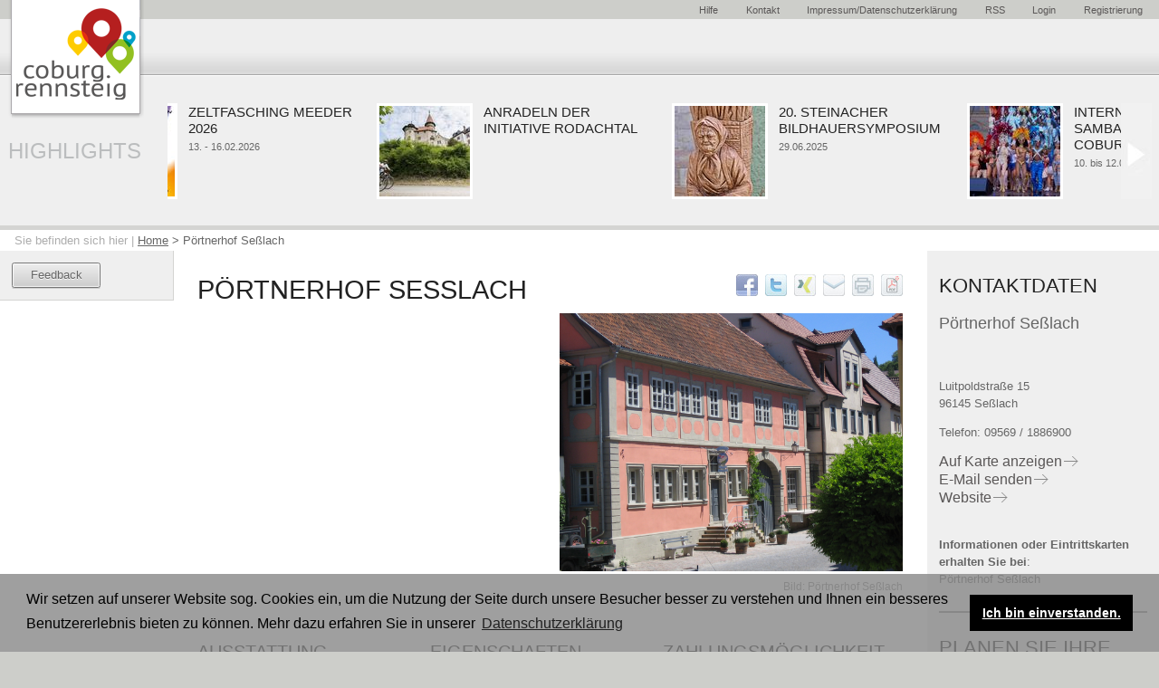

--- FILE ---
content_type: text/html; charset=utf-8
request_url: https://veranstaltungen.coburg-rennsteig.de/details/ort/poertnerhof-sesslach-1.html
body_size: 8563
content:
<!DOCTYPE html>
<!--[if lt IE 7]> <html class="no-js lt-ie9 lt-ie8 lt-ie7"> <![endif]-->
<!--[if IE 7]> <html class="no-js lt-ie9 lt-ie8"> <![endif]-->
<!--[if IE 8]> <html class="no-js lt-ie9"> <![endif]-->
<!--[if IE 9]> <html class="no-js ie9"> <![endif]-->
<!--[if gt IE 9]> <!--><html class="no-js"> <!--<![endif]-->
<head>

<meta charset="utf-8">
<!-- 
	TYPO3 Veranstaltungskalender Urlaubsregion Coburg.Rennsteig 2016 by Werbeagentur Fortuna GmbH
		- - - - - - - - - - - -

	This website is powered by TYPO3 - inspiring people to share!
	TYPO3 is a free open source Content Management Framework initially created by Kasper Skaarhoj and licensed under GNU/GPL.
	TYPO3 is copyright 1998-2026 of Kasper Skaarhoj. Extensions are copyright of their respective owners.
	Information and contribution at https://typo3.org/
-->

<base href="https://veranstaltungen.coburg-rennsteig.de/">
<link rel="shortcut icon" href="/typo3conf/ext/va_coburg_rennsteig/Resources/Public/Icons/favicon.ico" type="image/vnd.microsoft.icon">
<title>Veranstaltungskalender Tourismusregion Coburg-Rennsteig</title>
<meta name="generator" content="TYPO3 CMS" />
<meta name="robots" content="index,follow" />
<meta name="viewport" content="width=device-width, initial-scale=1" />
<meta name="twitter:card" content="summary" />
<meta name="revisit-after" content="3 days" />
<meta name="rating" content="general" />


<link rel="stylesheet" type="text/css" href="/typo3temp/assets/compressed/merged-2bf224acc014e6974ecfe16e04ba75f5-912d7b1a7e810c24b5be62fc96e7ddb6.css?1686059804" media="all">
<link rel="stylesheet" type="text/css" href="/typo3temp/assets/compressed/merged-de57c80efb11fd3f4de4014a1d24a7b2-17948718845d83830ed6e54080ba3378.css?1651762467" media="all and (min-width: 40em)">
<link rel="stylesheet" type="text/css" href="/typo3temp/assets/compressed/merged-81b2c466cce888691bf6c78d4f34db2d-2af8fb9b2b000f78deefd82e5758f44e.css?1651762467" media="all and (min-width: 64.063em)">
<link rel="stylesheet" type="text/css" href="/typo3temp/assets/compressed/merged-9f32272a52732685ed2e9c905bd89180-c191af341d219d395a7af96aaf05caac.css?1651762467" media="all and (min-width: 80em)">
<link rel="stylesheet" type="text/css" href="/typo3temp/assets/compressed/merged-5a97fe1bbdce171f24ebe76ace465006-54ebe294a6f6f335d0e70d1b1265af20.css?1651762467" media="print">




<script src="/typo3conf/ext/va_coburg_rennsteig/Resources/Public/JavaScript/jquery-1.11.3.min.js?1651747174"></script>
<script src="/typo3temp/assets/compressed/merged-973e359dd8c263368089a3a8dc57de81-50dabeecf9aa484622541667331ec1b0.js?1651762467"></script>
<script src="/typo3conf/ext/va_coburg_rennsteig/Resources/Public/JavaScript/jquery-migrate-1.2.1.min.js?1651747214"></script>



			<meta http-equiv="X-UA-Compatible" content="IE=edge"><title>Veranstaltungsportal der Urlaubsregion Coburg.Rennsteig -Pörtnerhof Seßlach</title><meta property="og:image" content="https://veranstaltungen.coburg-rennsteig.de/typo3conf/ext/va_coburg_rennsteig/Resources/Public/Images/logo4social-media.jpg"><meta property="og:title" content="Veranstaltungsportal der Urlaubsregion Coburg.Rennsteig -Pörtnerhof Seßlach" /><meta property="og:site_name" content="Veranstaltungsportal der Urlaubsregion Coburg.Rennsteig"><meta property="og:url" content="https://veranstaltungen.coburg-rennsteig.de/details.html"><meta property="og:type" content="article" /><meta name="twitter:card" content="summary" />
<link rel="canonical" href="https://veranstaltungen.coburg-rennsteig.de/details/ort/poertnerhof-sesslach-1.html"/>


</head>
<body id="uid130">
<a id="top"></a>
<!-- skip link navigation -->
<ul class="ym-skiplinks">
  <li><a class="skip" href="#nav">Skip to navigation (Press Enter).</a></li>
  <li><a class="skip" href="#main" >Skip to main content (Press Enter).</a></li>
</ul>
<div class="nav-wrapper-1023-and-less ym-noprint">
	<div id="nav" role="navigation">
		<div class="ym-wrapper cbrg_topnavi lbColor_0" >
			<div class="ym-wbox">
				<nav class="nav">
					<!-- BOF MENU -->
					
					<!-- EOF MENU -->
				</nav>
			</div>
		</div>
		<div class="ym-clearfix"></div>
	</div>
</div>
<div class="ym-noprint"><div class="logo">
    

            <div id="c417" class="frame frame-default frame-type-image frame-layout-0">
                
                
                    



                
                
                    

    



                
                

    <div class="ce-image ce-center ce-above">
        

    <div class="ce-gallery" data-ce-columns="1" data-ce-images="1">
        
            <div class="ce-outer">
                <div class="ce-inner">
        
        
            <div class="ce-row">
                
                    
                        <div class="ce-column">
                            

        
<figure class="image">
    
            <a href="/uebersicht.html" title="Startseite">
                
<img class="image-embed-item" title="Startseite" alt="Logo Coburg.Rennsteig" src="/fileadmin/images/logo2.png" width="150" height="136" loading="lazy" />


            </a>
        
    
	<span class="icons icon18x18"></span>
</figure>


    


                        </div>
                    
                
            </div>
        
        
                </div>
            </div>
        
    </div>



    </div>


                
                    



                
                
                    



                
            </div>

        

</div></div>
<div id="topnav" role="contentinfo" class="topnav ym-noprint">
  <div class="ym-wrapper">
     <div class="ym-wbox">
      <div class="article_container ym-grid">
        <div class="ym-full" id="kopflinks"><span class="navlinks"><a href="/siteservices/hilfe.html"><span>Hilfe</span></a><a href="/siteservices/kontakt.html"><span>Kontakt</span></a><a href="/siteservices/impressumdatenschutzerklaerung.html"><span>Impressum/Datenschutzerklärung</span></a><a href="https://veranstaltungen.coburg-rennsteig.de/rssTC.xml" target="_blank"><span>RSS</span></a><a href="/siteservices/login-1.html"><span>Login</span></a><a href="http://veranstaltungen.coburg.de/registrierung.html" target="_blank"><span>Registrierung</span></a></span></div>			
      </div>
    </div>
  </div>
</div>
<div class="nav-wrapper-1024-and-up ym-noprint"></div>
<div role="banner" id="header" class="lbColor_0 ym-noprint">
	<div class="ym-wrapper">
		<div class="ym-wbox">    
			<div class="article_container ym-column">
				<div class="ym-col1">
					<div class="ym-cbox-left">
						<article class="article">
    

            <div id="c418" class="frame frame-default frame-type-header frame-layout-0">
                
                
                    



                
                
                    

    
        <header>
            

    
            <h3 class="ce-headline-center">
                Highlights
            </h3>
        



            



            



        </header>
    



                
                
                
                    



                
                
                    



                
            </div>

        

</article>
					</div>
				</div>
				<div class="ym-col3">
					<article class="article">
    

            <div id="c421" class="frame frame-default frame-type-list frame-layout-0">
                
                
                    



                
                
                    



                
                

    
        <div class="tx-events2 extcss">
    
    
            <div id="scroller" class="event-highlights">
                <div id="makeMeScrollable">
                    <div class="scrollingHotSpotLeft scrollingHotSpotLeftVisible" style="display:none"></div>
                    <div class="scrollingHotSpotRight scrollingHotSpotRightVisible"></div>
                    <div class="scrollWrapper">
                        <div class="scrollableArea" style="width: 2520px;">
                            
                                
                                    <div class="h_block">
                                        <div class="h_imgbox">
                                            <a title="Ansicht: Zeltfasching Meeder 2026 " href="/details/veranstaltung/zeltfasching-meeder-2026.html">
                                                <div class="h_img">
                                                    <div class="list-image-wrapper">
                                                        <figure>
                                                            
                                                                    
                                                                        
                                                                            <img title="Zeltfasching Meeder 2026 " alt="Zeltfasching Meeder 2026 " src="/fileadmin/_processed_/6/2/csm_WhatsApp_Image_2025-12-16_at_23.34.08_1765924665_cde2377abb.jpeg" width="100" height="100" /><span class="icons icon18x18 icon-image-link only-1023-and-less"></span>
                                                                        
                                                                    
                                                                        
                                                                    
                                                                
                                                        </figure>
                                                    </div>
                                                </div>
                                            </a>
                                        </div>
                                        <div class="h_text">
                                            <h1>
                                                <a title="Ansicht: Zeltfasching Meeder 2026 " href="/details/veranstaltung/zeltfasching-meeder-2026.html">
                                                    Zeltfasching Meeder 2026 
                                                </a>
                                            </h1>
                                            <p>13. - 16.02.2026</p>
                                        </div>
                                    </div>
                                
                            
                                
                                    <div class="h_block">
                                        <div class="h_imgbox">
                                            <a title="Ansicht: Anradeln der Initiative Rodachtal" href="/details/veranstaltung/anradeln-der-initiative-rodachtal-1.html">
                                                <div class="h_img">
                                                    <div class="list-image-wrapper">
                                                        <figure>
                                                            
                                                                    
                                                                        
                                                                            <img title="Anradeln der Initiative Rodachtal" alt="Anradeln der Initiative Rodachtal" src="/fileadmin/_processed_/3/3/csm_RB8_20130608_DSC_5175_FahrradFitness_1500px_1768547504_004ce29e2d.jpg" width="100" height="100" /><span class="icons icon18x18 icon-image-link only-1023-and-less"></span>
                                                                        
                                                                    
                                                                
                                                        </figure>
                                                    </div>
                                                </div>
                                            </a>
                                        </div>
                                        <div class="h_text">
                                            <h1>
                                                <a title="Ansicht: Anradeln der Initiative Rodachtal" href="/details/veranstaltung/anradeln-der-initiative-rodachtal-1.html">
                                                    Anradeln der Initiative Rodachtal
                                                </a>
                                            </h1>
                                            <p></p>
                                        </div>
                                    </div>
                                
                            
                                
                                    <div class="h_block">
                                        <div class="h_imgbox">
                                            <a title="Ansicht: 20. Steinacher Bildhauersymposium" href="/details/veranstaltung/20-steinacher-bildhauersymposium.html">
                                                <div class="h_img">
                                                    <div class="list-image-wrapper">
                                                        <figure>
                                                            
                                                                    
                                                                        
                                                                            <img title="20. Steinacher Bildhauersymposium" alt="20. Steinacher Bildhauersymposium" src="/fileadmin/_processed_/9/1/csm_Korbweib_Bildhauersymposium__c__TI_1762163419_c29c033f73.jpg" width="100" height="100" /><span class="icons icon18x18 icon-image-link only-1023-and-less"></span>
                                                                        
                                                                    
                                                                
                                                        </figure>
                                                    </div>
                                                </div>
                                            </a>
                                        </div>
                                        <div class="h_text">
                                            <h1>
                                                <a title="Ansicht: 20. Steinacher Bildhauersymposium" href="/details/veranstaltung/20-steinacher-bildhauersymposium.html">
                                                    20. Steinacher Bildhauersymposium
                                                </a>
                                            </h1>
                                            <p>29.06.2025</p>
                                        </div>
                                    </div>
                                
                            
                                
                                    <div class="h_block">
                                        <div class="h_imgbox">
                                            <a title="Ansicht: Internationales Samba-Festival Coburg" href="/details/veranstaltung/internationales-samba-festival-coburg-4.html">
                                                <div class="h_img">
                                                    <div class="list-image-wrapper">
                                                        <figure>
                                                            
                                                                    
                                                                        
                                                                            <img title="Internationales Samba-Festival Coburg" alt="Internationales Samba-Festival Coburg" src="/fileadmin/_processed_/c/e/csm_Samba2022-Sambataenzer-innen-c-coburgmarketing-rb_1764323085_9eb158adb5.jpg" width="100" height="100" /><span class="icons icon18x18 icon-image-link only-1023-and-less"></span>
                                                                        
                                                                    
                                                                
                                                        </figure>
                                                    </div>
                                                </div>
                                            </a>
                                        </div>
                                        <div class="h_text">
                                            <h1>
                                                <a title="Ansicht: Internationales Samba-Festival Coburg" href="/details/veranstaltung/internationales-samba-festival-coburg-4.html">
                                                    Internationales Samba-Festival Coburg
                                                </a>
                                            </h1>
                                            <p>10. bis 12.07.2026</p>
                                        </div>
                                    </div>
                                
                            
                                
                                    <div class="h_block">
                                        <div class="h_imgbox">
                                            <a title="Ansicht: &quot;Die Csárdásfürstin&quot; - Sommeroperette Heldritt 2026" href="/details/veranstaltung/die-csardasfuerstin-sommeroperette-heldritt-2026-1.html">
                                                <div class="h_img">
                                                    <div class="list-image-wrapper">
                                                        <figure>
                                                            
                                                                    
                                                                        
                                                                            <img title="&quot;Die Csárdásfürstin&quot; - Sommeroperette Heldritt 2026" alt="&quot;Die Csárdásfürstin&quot; - Sommeroperette Heldritt 2026" src="/fileadmin/_processed_/7/7/csm_0002_0002_Webbanner1x1_LogoText_CF_1767699646_63e40734fa.jpg" width="100" height="100" /><span class="icons icon18x18 icon-image-link only-1023-and-less"></span>
                                                                        
                                                                    
                                                                
                                                        </figure>
                                                    </div>
                                                </div>
                                            </a>
                                        </div>
                                        <div class="h_text">
                                            <h1>
                                                <a title="Ansicht: &quot;Die Csárdásfürstin&quot; - Sommeroperette Heldritt 2026" href="/details/veranstaltung/die-csardasfuerstin-sommeroperette-heldritt-2026-1.html">
                                                    &quot;Die Csárdásfürstin&quot; - Sommeroperette Heldritt 2026
                                                </a>
                                            </h1>
                                            <p>13. bis 26. August 2026</p>
                                        </div>
                                    </div>
                                
                            
                                
                                    <div class="h_block">
                                        <div class="h_imgbox">
                                            <a title="Ansicht: Stänichä Kerwa" href="/details/veranstaltung/staenichae-kerwa.html">
                                                <div class="h_img">
                                                    <div class="list-image-wrapper">
                                                        <figure>
                                                            
                                                                    
                                                                        
                                                                            <img title="Stänichä Kerwa" alt="Stänichä Kerwa" src="/fileadmin/_processed_/c/b/csm_Kerwa__c__TI_1762164155_ddb73b9366.jpg" width="100" height="100" /><span class="icons icon18x18 icon-image-link only-1023-and-less"></span>
                                                                        
                                                                    
                                                                
                                                        </figure>
                                                    </div>
                                                </div>
                                            </a>
                                        </div>
                                        <div class="h_text">
                                            <h1>
                                                <a title="Ansicht: Stänichä Kerwa" href="/details/veranstaltung/staenichae-kerwa.html">
                                                    Stänichä Kerwa
                                                </a>
                                            </h1>
                                            <p>13.08.2025</p>
                                        </div>
                                    </div>
                                
                            
                                
                                    <div class="h_block">
                                        <div class="h_imgbox">
                                            <a title="Ansicht: Bad Rodacher Kurpark- und Fischerfest 2026" href="/details/veranstaltung/bad-rodacher-kurpark-und-fischerfest-2026.html">
                                                <div class="h_img">
                                                    <div class="list-image-wrapper">
                                                        <figure>
                                                            
                                                                    
                                                                        
                                                                            <img title="Bad Rodacher Kurpark- und Fischerfest 2026" alt="Bad Rodacher Kurpark- und Fischerfest 2026" src="/fileadmin/_processed_/f/a/csm_Kurparkfest_Bad_Rodach_1765445214_a0e4ef6b5d.jpg" width="100" height="100" /><span class="icons icon18x18 icon-image-link only-1023-and-less"></span>
                                                                        
                                                                    
                                                                
                                                        </figure>
                                                    </div>
                                                </div>
                                            </a>
                                        </div>
                                        <div class="h_text">
                                            <h1>
                                                <a title="Ansicht: Bad Rodacher Kurpark- und Fischerfest 2026" href="/details/veranstaltung/bad-rodacher-kurpark-und-fischerfest-2026.html">
                                                    Bad Rodacher Kurpark- und Fischerfest 2026
                                                </a>
                                            </h1>
                                            <p>14. - 16.08.2026</p>
                                        </div>
                                    </div>
                                
                            
                                
                                    <div class="h_block">
                                        <div class="h_imgbox">
                                            <a title="Ansicht: Coburger Klößmarkt" href="/details/veranstaltung/coburger-kloessmarkt-5.html">
                                                <div class="h_img">
                                                    <div class="list-image-wrapper">
                                                        <figure>
                                                            
                                                                    
                                                                        
                                                                            <img title="Coburger Klößmarkt" alt="Coburger Klößmarkt" src="/fileadmin/_processed_/a/b/csm_Rutscher_mit_Braten-c-coburgmarketing_LL_1764331095_ba9817b5de.jpg" width="100" height="100" /><span class="icons icon18x18 icon-image-link only-1023-and-less"></span>
                                                                        
                                                                    
                                                                
                                                        </figure>
                                                    </div>
                                                </div>
                                            </a>
                                        </div>
                                        <div class="h_text">
                                            <h1>
                                                <a title="Ansicht: Coburger Klößmarkt" href="/details/veranstaltung/coburger-kloessmarkt-5.html">
                                                    Coburger Klößmarkt
                                                </a>
                                            </h1>
                                            <p>03. bis 06.09.2026</p>
                                        </div>
                                    </div>
                                
                            
                                
                                    <div class="h_block">
                                        <div class="h_imgbox">
                                            <a title="Ansicht: Coburger Weihnachtsmarkt" href="/details/veranstaltung/coburger-weihnachtsmarkt-7.html">
                                                <div class="h_img">
                                                    <div class="list-image-wrapper">
                                                        <figure>
                                                            
                                                                    
                                                                        
                                                                            <img title="Coburger Weihnachtsmarkt" alt="Coburger Weihnachtsmarkt" src="/fileadmin/_processed_/d/3/csm_Weihnachtsmarkt-Willkommen-c-coburgmarketing-ms_1764332776_54f35d248e.jpg" width="100" height="100" /><span class="icons icon18x18 icon-image-link only-1023-and-less"></span>
                                                                        
                                                                    
                                                                
                                                        </figure>
                                                    </div>
                                                </div>
                                            </a>
                                        </div>
                                        <div class="h_text">
                                            <h1>
                                                <a title="Ansicht: Coburger Weihnachtsmarkt" href="/details/veranstaltung/coburger-weihnachtsmarkt-7.html">
                                                    Coburger Weihnachtsmarkt
                                                </a>
                                            </h1>
                                            <p>27.11. bis 23.12.2026</p>
                                        </div>
                                    </div>
                                
                            
                        </div>
                    </div>
                </div>
            </div>
        

</div>

    


                
                    



                
                
                    



                
            </div>

        

</article>
				</div>
			 </div>
		 </div>
	</div>
</div><!-- EOF #header -->

<div id="siteservices" class="lbColor_0 ym-noprint">
	<div class="nav-breadcrumbs hidden-print"><span class="breadcrumb-youarehere">Sie befinden sich hier &#124; </span><div class="breadcrumb-item first" itemscope itemtype="http://data-vocabulary.org/Breadcrumb"><a href="/" target="_self" title="zur Startseite">Home</a> ></div><div class="breadcrumb-item tx-events2-breadcrumb last" itemscope itemtype="http://data-vocabulary.org/Breadcrumb">Pörtnerhof Seßlach</div></div>
	<div class="ym-clearfix"></div>
</div>

<div id="intro" class="lbColor_0 ym-noprint">
	
	
</div><!-- EOF #intro -->

<div id="main" class="lbColor_0" >
	<div class="ym-wrapper">
		<div class="ym-wbox">
			<div class="ym-column article_container">
				
	<div class="ym-col1 ym-noprint">
		<article class="article">
    

            <div id="c419" class="frame frame-default frame-type-html frame-layout-0">
                
                
                    



                
                
                

    <a href="/siteservices/kontakt.html" class="ym-button">Feedback</a>


                
                    



                
                
                    



                
            </div>

        

</article>
	</div>

				
	

				
	<!-- backend_layout:"5" -->
    

            <div id="c402" class="frame frame-default frame-type-list frame-layout-0">
                
                
                    



                
                
                    

    



                
                

    
        <div class="tx-events2 extcss">
    
    <aside class="ym-col2 detail-view location">
        <div class="ym-clearfix">
            <div class="contentwrap">
                <h2>Kontaktdaten</h2>
                
                <h3>Pörtnerhof Seßlach</h3>
                
                <p>
                    
                    
                     
                    <br>
                    
                </p>

                <p>
                    
                    <span class="street">Luitpoldstraße 15</span><br>
                    <span class="city">96145 Seßlach</span><br>
                </p>

                <p>
                    
                        <span class="number">
                        Telefon: 
                        
                        
                        09569 / 1886900</span><br>
                    
                    
                </p>

                <p>
                    
                        
                            <a href="https://maps.google.com/maps?hl=de&amp;q=50.1876215,10.8435654" target="_blank" title="Auf Karte anzeigen" class="pfeilrechts grau">Auf Karte anzeigen</a><br>
                        
                    
                    
                        <span class="email"><a class="pfeilrechts grau" title="E-Mail senden" href="javascript:linkTo_UnCryptMailto(%27jxfiql7fkclXmlboqkboelc%3Apbppixze%2Bab%27);">E-Mail senden</a></span><br>
                    
                    
                        
                            <span class="url"><a class="pfeilrechts grau" title="Pörtnerhof Seßlach" target="_blank" href="http://www.poertnerhof-sesslach.de">Website</a></span>
                        
                        
                        
                        
                    <br>
                    
                </p>
                
                
                    <p>
                        <strong>Informationen oder Eintrittskarten erhalten Sie bei</strong>:<br>
                        Pörtnerhof Seßlach
                    </p>
                
                
                
                
                <hr>
                

    <div class="timetable">
        <h2>Planen Sie Ihre Reise mit dem Bayern-Fahrplan</h2>

        
                <form class="ym-form" method="GET" action="http://www.bayern-fahrplan.de/auskunft/fahrplanauskunft" target="_blank">
                    <div>
                        <input type="hidden" name="zope_command" value="qi_verify" />    
                        <div class="ym-fbox ym-fbox-text">
                            <label for="anyObjFilter_origin">Von:</label>
                            <input type="hidden" name="anyObjFilter_origin" value="0" />
                            <input type="text" name="name_origin" value="" />
                        </div>
                        <div class="ym-fbox ym-fbox-text">
                            <label for="anyObjFilter_destination">Nach:</label>
                            <input type="hidden" name="anyObjFilter_destination" value="0" />
                            <input type="text" name="name_destination" value="96145 Seßlach, Luitpoldstraße 15" />
                        </div>
                        <div class="ym-fbox ym-fbox-text">
                            <label>Datum:</label>
                            <input type="text" class="datepicker" name="date" placeholder="tt.mm.jjjj" value='18.01.2026' maxlength="10" />
                            <input type="hidden" name="itdDateDay" id="itdDateDay" value='18' />
                            <input type="hidden" name="itdDateMonth" id="itdDateMonth" value='01' />
                            <input type="hidden" name="itdDateYear" id="itdDateYear" value='2026' />
                        </div>
                        <div class="ym-fbox ym-fbox-text">
                            <label>Uhrzeit:</label>
                            <input type="text" class="timepicker" name="date" placeholder="hh:mm" value='11:02' maxlength="10" />
                            <input type="hidden" name="itdTimeHour" id="itdTimeHour" value='11' />
                            <input type="hidden" name="itdTimeMinute" id="itdTimeMinute" value='02' />
                        </div>
                        <div class="ym-fbox">
                            <div class="ym-fbox-wrap">
                                <div>
                                    <input type="radio" id="itdTripDateTimeDepArr_dep" name="itdTripDateTimeDepArr" value="dep" checked="checked" />
                                    <label for="itdTripDateTimeDepArr_dep">Abfahrt</label>
                                </div>
                                <div>
                                    <input type="radio" id="itdTripDateTimeDepArr_arr" name="itdTripDateTimeDepArr" value="arr" />
                                    <label for="itdTripDateTimeDepArr_arr">Ankunft</label>
                                </div>
                            </div>
                        </div>
                        <div class="ym-fbox-footer">
                            <input type="submit" value="suchen" /><br>
                            <br>
                            <a href="http://www.bayern-fahrplan.de">bayern-fahrplan.de</a>
                        </div>
                    </div>
                </form>
            
    </div>
    <hr>


                
                
                    <div class="relatedEvents ym-noprint">
                        <h2>Nächste Veranstaltungen</h2>
                        <ul>
                            
                                <li>
                                    <a title="Ansicht: Brunch im Pörtnerhof" href="/details/veranstaltung/brunch-im-poertnerhof.html">
                                        Brunch im Pörtnerhof
                                    </a>
                                    <br>
                                    01.02.2026
                                    
                                        <span class="TimeFrom">
                                            10:30
                                            
                                                <span class="TimeTo"> <span class="text_to">bis</span> 14:00</span>
                                            
                                            <span class="text_clock">Uhr</span>
                                        </span>
                                    
                                </li>
                            
                                <li>
                                    <a title="Ansicht: Klassentreffen" href="/details/veranstaltung/klassentreffen.html">
                                        Klassentreffen
                                    </a>
                                    <br>
                                    06.02.2026
                                    
                                        <span class="TimeFrom">
                                            19:00
                                            
                                                <span class="TimeTo"> <span class="text_to">bis</span> 22:00</span>
                                            
                                            <span class="text_clock">Uhr</span>
                                        </span>
                                    
                                </li>
                            
                                <li>
                                    <a title="Ansicht: Brunch im Pörtnerhof" href="/details/veranstaltung/brunch-im-poertnerhof.html">
                                        Brunch im Pörtnerhof
                                    </a>
                                    <br>
                                    01.03.2026
                                    
                                        <span class="TimeFrom">
                                            10:30
                                            
                                                <span class="TimeTo"> <span class="text_to">bis</span> 14:00</span>
                                            
                                            <span class="text_clock">Uhr</span>
                                        </span>
                                    
                                </li>
                            
                                <li>
                                    <a title="Ansicht: Seßlacher Leichenschmaus" href="/details/veranstaltung/sesslacher-leichenschmaus.html">
                                        Seßlacher Leichenschmaus
                                    </a>
                                    <br>
                                    06.03.2026
                                    
                                        <span class="TimeFrom">
                                            19:00
                                            
                                                <span class="TimeTo"> <span class="text_to">bis</span> 22:00</span>
                                            
                                            <span class="text_clock">Uhr</span>
                                        </span>
                                    
                                </li>
                            
                                <li>
                                    <a title="Ansicht: Seßlacher Leichenschmaus" href="/details/veranstaltung/sesslacher-leichenschmaus.html">
                                        Seßlacher Leichenschmaus
                                    </a>
                                    <br>
                                    20.03.2026
                                    
                                        <span class="TimeFrom">
                                            19:00
                                            
                                                <span class="TimeTo"> <span class="text_to">bis</span> 22:00</span>
                                            
                                            <span class="text_clock">Uhr</span>
                                        </span>
                                    
                                </li>
                            
                                <li>
                                    <a title="Ansicht: Fischbuffet " href="/details/veranstaltung/fischbuffet.html">
                                        Fischbuffet 
                                    </a>
                                    <br>
                                    03.04.2026
                                    
                                        <span class="TimeFrom">
                                            18:00
                                            
                                                <span class="TimeTo"> <span class="text_to">bis</span> 21:00</span>
                                            
                                            <span class="text_clock">Uhr</span>
                                        </span>
                                    
                                </li>
                            
                                <li>
                                    <a title="Ansicht: Osterbrunch" href="/details/veranstaltung/osterbrunch.html">
                                        Osterbrunch
                                    </a>
                                    <br>
                                    05.04.2026
                                    
                                        <span class="TimeFrom">
                                            10:30
                                            
                                                <span class="TimeTo"> <span class="text_to">bis</span> 14:00</span>
                                            
                                            <span class="text_clock">Uhr</span>
                                        </span>
                                    
                                </li>
                            
                                <li>
                                    <a title="Ansicht: Spargelbuffet" href="/details/veranstaltung/spargelbuffet.html">
                                        Spargelbuffet
                                    </a>
                                    <br>
                                    13.05.2026
                                    
                                        <span class="TimeFrom">
                                            18:00
                                            
                                                <span class="TimeTo"> <span class="text_to">bis</span> 22:00</span>
                                            
                                            <span class="text_clock">Uhr</span>
                                        </span>
                                    
                                </li>
                            
                                <li>
                                    <a title="Ansicht: Eine Reise nach Italien" href="/details/veranstaltung/eine-reise-nach-italien-1.html">
                                        Eine Reise nach Italien
                                    </a>
                                    <br>
                                    17.07.2026
                                    
                                        <span class="TimeFrom">
                                            17:00
                                            
                                                <span class="TimeTo"> <span class="text_to">bis</span> 22:00</span>
                                            
                                            <span class="text_clock">Uhr</span>
                                        </span>
                                    
                                </li>
                            
                                <li>
                                    <a title="Ansicht: Eine Reise nach Italien" href="/details/veranstaltung/eine-reise-nach-italien-1.html">
                                        Eine Reise nach Italien
                                    </a>
                                    <br>
                                    18.07.2026
                                    
                                        <span class="TimeFrom">
                                            17:00
                                            
                                                <span class="TimeTo"> <span class="text_to">bis</span> 22:00</span>
                                            
                                            <span class="text_clock">Uhr</span>
                                        </span>
                                    
                                </li>
                            
                        </ul>
                    </div>
                
            </div>
        </div>
    </aside>
    <div class="ym-col3 detail-view">
        <div class="ym-clearfix">
            <div class="contentwrap">
                
                        
                        

<div class="locationProperties">
    <div class="ym-grid xym-print">
        <div class="ym-g60 ym-gl">
            <header class="ym-gbox-left">
                <h1>Pörtnerhof Seßlach</h1>
            </header>
        </div>
        <div class="ym-g40 ym-gr socialMediaWrapper">
            <div id="social_media" class="ym-noprint ym-gbox-right">
                <a title="auf Facebook teilen" target="_blank" href="http://www.facebook.com/sharer.php?u=https://veranstaltungen.coburg-rennsteig.de/details/ort/poertnerhof-sesslach-1.html"><span class="social_fb">Facebook</span></a><a title="Twittern" target="_blank" href="http://twitter.com/home/?status=https://veranstaltungen.coburg-rennsteig.de/details/ort/poertnerhof-sesslach-1.html"><span class="social_tw">Twitter</span></a><a title="XING-Kontakten zeigen" target="_blank" href="https://www.xing.com/app/user?op=share;url=https://veranstaltungen.coburg-rennsteig.de/details/ort/poertnerhof-sesslach-1.html"><span class="social_xng">Xing</span></a><a title="Seiten-Adresse als E-Mail senden" href="mailto:?body=https://veranstaltungen.coburg-rennsteig.de/details/ort/poertnerhof-sesslach-1.html"><span class="social_mail">E-Mail</span></a><a title="Diese Seite drucken" href="javascript:window.print()"><span class="social_print">Seite ausdrucken</span></a>
                
		<a class="pdfLink" rel="nofollow" href="/details.html?tx_web2pdf_pi1%5Baction%5D=&amp;tx_web2pdf_pi1%5Bargument%5D=printPage&amp;tx_web2pdf_pi1%5Bcontroller%5D=Pdf&amp;cHash=f9a8f778fe750e641ef163ed4734ffb8">
			<span class="social_pdf">Print Current Page</span>
		</a>
	
            </div>
        </div>
    </div>
    
    <div class="ym-grid xym-print">
        <div class="ym-g50 ym-gl">
            <div class="ym-gbox-left">
                
                
            </div>
        </div>
        <div class="ym-g50 ym-gr">
            <div class="ym-gbox-right text-xs-right">
                
                    
                        
                            <figure>
                                <img title="Pörtnerhof Seßlach" alt="Außenansciht" src="/typo3temp/assets/_processed_/d/e/csm_Aussenansicht_1575805473_8588e79e57.png" width="600" height="450" />
                                
                                    <footer><small>Bild: Pörtnerhof Seßlach</small></footer>
                                
                            </figure>
                        
                    
                
            </div>
        </div>
    </div>
    
    <hr>
    <div class="ym-grid xym-print">
        
            <div class="ym-g33 ym-gl">
                <div class="ym-gbox-left">
                    <h3>
                        Ausstattung
                    </h3>
                    <ul>
                        
                        
                        
                        
                        
                            <li>Restaurant im Haus</li>
                        
                        
                            <li>WC-Anlage</li>
                        
                    </ul>
                </div>
            </div>
        
        
            <div class="ym-g33 ym-gl">
                <div class="ym-gbox-left">
                    <h3>
                        Eigenschaften
                    </h3>
                    <ul>
                        
                            <li>Hunde erlaubt</li>
                        
                        
                            <li>Kinderwagentauglich</li>
                        
                        
                            <li>Mit ÖPNV erreichbar</li>
                        
                        
                    </ul>
                </div>
            </div>
        
        
            <div class="ym-g33 ym-gl">
                <div class="ym-gbox-left">
                    <h3>
                        Zahlungsmöglichkeiten
                    </h3>
                    <ul>
                        
                            <li>Bar</li>
                        
                        
                            <li>Visa</li>
                        
                        
                        
                            <li>Master Card</li>
                        
                        
                            <li>Maestro (EC)</li>
                        
                    </ul>
                </div>
            </div>
        
    </div>
    
	
    
            
					
                
        
	<div id="map-container" class="gm-iframe" data-iframe-src="//maps.google.com/maps?hl=de&amp;amp;output=embed&amp;amp;q=50.1876215, 10.8435654" data-width="600" data-height="450">
		<p>
			<strong>Google Map laden</strong><br>
			<br>
			Wenn Sie die Karte auf dieser Seite sehen möchten, werden personenbezogene Daten an den Betreiber der Karte	gesendet und Cookies durch den Betreiber gesetzt.
			Daher ist es möglich, dass der Anbieter Ihre Zugriffe speichert und Ihr Verhalten analysieren kann.
			Die Datenschutzerklärung von Google Maps finden Sie unter:
			<a href="https://policies.google.com/privacy" target="_blank" title="https://policies.google.com/privacy">https://policies.google.com/privacy</a>
		</p>
		<div>
			<button class="ym-button" id="map-privacy-check-once" type="button">
				Karte nur auf <strong>dieser</strong> Seite laden
			</button>
			<button class="ym-button" id="map-privacy-check-always" type="button">
				Karte auf <strong>allen</strong> Seiten laden
			</button>
		</div>
	</div>
    
    
            
                    <hr>
                    <h3>
                        Anfahrt PKW
                    </h3>
                    <p>
                        Bitte parken Sie außerhalb der Stadtmauer der historischen Altstadt von Seßlach
                    </p>
                
        
    
    

</div>

                    
            </div>
        </div>
    </div>

</div>

    


                
                    



                
                
                    



                
            </div>

        



				<div class="ym-ie-clearing">&nbsp;</div>
			</div>
		</div>
	</div>
</div><!-- EOF #main -->
<div id="footer" role="contentinfo" class="ym-noprint">
	<div class="ym-wrapper">
		<div class="ym-wbox" >
			<div class="ym-column">
				<div align="left" class="ym-full">
					<div id="footerlinks">
						<a href="/details.html#top" title="Zum Seitenanfang">Zum Seitenanfang</a> | <a title="Diese Seite Drucken" href="javascript:window.print()">Seite ausdrucken</a> |  <a title="Zurück zur vorhergehenden Seite" href="javascript:history.back();">Eine Seite zurück</a>
					</div>
					<article class="article">
    

            <div id="c420" class="frame frame-default frame-type-text frame-layout-0">
                
                
                    



                
                
                    

    



                
                

    <p><strong>Coburg Marketing</strong><br> Christine Hamel<br> Redaktion Veranstaltungskalender<br> Herrngasse 4<br> 96450 Coburg<br> <br> Tel 09561/89-8035<br> E-Mail:&nbsp;<a href="javascript:linkTo_UnCryptMailto(%27jxfiql7%40eofpqfkb%2BExjbiXzlyrod%2Bab%27);" title="Opens internal link in current window" class="mail">Christine.Hamel@<span style="display:none;">remove-this.</span>coburg.de</a>&nbsp;oder über&nbsp;<a href="https://veranstaltungen.coburg.de/kontakt.html" title="Zum Kontaktformular" target="_blank" class="internal-link">das Kontaktformular</a>.<br> <strong>Bitte kontaktieren Sie bei Fragen zu einzelnen Veranstaltungen immer den Veranstalter direkt.</strong></p>
<p>Umsatzsteueridentifikationsnummer:&nbsp;DE132462698</p>
<p>Termine nach bestem Wissen und Gewissen, ohne Gewähr.</p>
<p><strong>In Kooperation mit:</strong><br> Tourismusregion Coburg.Rennsteig e.V.<br> Lauterer Straße 60<br> 96450 Coburg<br> Tel.: 09561 /&nbsp;733 4700<br> E-Mail: <a href="javascript:linkTo_UnCryptMailto(%27jxfiql7sboxkpqxiqrkdXzlyrod%3Aobkkpqbfd%2Bab%27);" title="Email">veranstaltung@<span style="display:none;">remove-this.</span>coburg-rennsteig.de</a><br> <a href="https://www.coburg-rennsteig.de" target="_blank" rel="noreferrer">https://www.coburg-rennsteig.de</a></p>


                
                    



                
                
                    



                
            </div>

        

</article>
				</div>
			</div>
		</div>
	</div>
</div><!-- EOF #footer -->
	<script src="/typo3conf/ext/va_coburg_rennsteig/Resources/Public/JavaScript/cookieconsent.min.js" data-cfasync="false"></script>
	<script>
		window.cookieconsent.initialise({
			"palette": {
				"popup": {
					"background": "#ff8f00"
				},
				"button": {
					"background": "#000000"
				}
			},
			"content": {
				"message": "Wir setzen auf unserer Website sog. Cookies ein, um die Nutzung der Seite durch unsere Besucher besser zu verstehen und Ihnen ein besseres Benutzererlebnis bieten zu können. Mehr dazu erfahren Sie in unserer",
				"dismiss": "Ich bin einverstanden.",
				"link": "Datenschutzerklärung",
				"href": "https://veranstaltungen.coburg-rennsteig.de/siteservices/impressumdatenschutzerklaerung.html"
			}
		});
	</script><!-- Matomo -->
<script type="text/javascript">
  var _paq = window._paq = window._paq || [];
  /* tracker methods like "setCustomDimension" should be called before "trackPageView" */
  _paq.push(['trackPageView']);
  _paq.push(['enableLinkTracking']);
  (function() {
    var u="https://matomo.mein-coburg.de/";
    _paq.push(['setTrackerUrl', u+'matomo.php']);
    _paq.push(['setSiteId', '12']);
    var d=document, g=d.createElement('script'), s=d.getElementsByTagName('script')[0];
    g.type='text/javascript'; g.async=true; g.src=u+'matomo.js'; s.parentNode.insertBefore(g,s);
  })();
</script>
<noscript><p><img src="https://matomo.mein-coburg.de/matomo.php?idsite=12&amp;rec=1" style="border:0;" alt="" /></p></noscript>
<!-- End Matomo Code -->
<script src="/typo3conf/ext/va_coburg_rennsteig/Resources/Public/JavaScript/jquery-ui.min.js?1651747178"></script>
<script src="/typo3temp/assets/compressed/merged-e1d772a4466fd50467438f5112d12c9c-dc6f486714732a8f1a3c0423d9f7b21b.js?1669287106"></script>

<script src="/typo3temp/assets/compressed/merged-e33519878b6775840c867103efda3506-0c53a352d7d8774103858b45019f22a0.js?1677528680"></script>



</body>
</html>

--- FILE ---
content_type: text/css; charset=utf-8
request_url: https://veranstaltungen.coburg-rennsteig.de/typo3temp/assets/compressed/merged-2bf224acc014e6974ecfe16e04ba75f5-912d7b1a7e810c24b5be62fc96e7ddb6.css?1686059804
body_size: 19604
content:
.ce-align-left{text-align:left;}.ce-align-center{text-align:center;}.ce-align-right{text-align:right;}.ce-table td,.ce-table th{vertical-align:top;}.ce-textpic,.ce-image,.ce-nowrap .ce-bodytext,.ce-gallery,.ce-row,.ce-uploads li,.ce-uploads div{overflow:hidden;}.ce-left .ce-gallery,.ce-column{float:left;}.ce-center .ce-outer{position:relative;float:right;right:50%;}.ce-center .ce-inner{position:relative;float:right;right:-50%;}.ce-right .ce-gallery{float:right;}.ce-gallery figure{display:table;margin:0;}.ce-gallery figcaption{display:table-caption;caption-side:bottom;}.ce-gallery img{display:block;}.ce-gallery iframe{border-width:0;}.ce-border img,.ce-border iframe{border:2px solid #000000;padding:0px;}.ce-intext.ce-right .ce-gallery,.ce-intext.ce-left .ce-gallery,.ce-above .ce-gallery{margin-bottom:10px;}.ce-image .ce-gallery{margin-bottom:0;}.ce-intext.ce-right .ce-gallery{margin-left:10px;}.ce-intext.ce-left .ce-gallery{margin-right:10px;}.ce-below .ce-gallery{margin-top:10px;}.ce-column{margin-right:10px;}.ce-column:last-child{margin-right:0;}.ce-row{margin-bottom:10px;}.ce-row:last-child{margin-bottom:0;}.ce-above .ce-bodytext{clear:both;}.ce-intext.ce-left ol,.ce-intext.ce-left ul{padding-left:40px;overflow:auto;}.ce-headline-left{text-align:left;}.ce-headline-center{text-align:center;}.ce-headline-right{text-align:right;}.ce-uploads{margin:0;padding:0;}.ce-uploads li{list-style:none outside none;margin:1em 0;}.ce-uploads img{float:left;padding-right:1em;vertical-align:top;}.ce-uploads span{display:block;}.ce-table{width:100%;max-width:100%;}.ce-table th,.ce-table td{padding:0.5em 0.75em;vertical-align:top;}.ce-table thead th{border-bottom:2px solid #dadada;}.ce-table th,.ce-table td{border-top:1px solid #dadada;}.ce-table-striped tbody tr:nth-of-type(odd){background-color:rgba(0,0,0,.05);}.ce-table-bordered th,.ce-table-bordered td{border:1px solid #dadada;}.frame-space-before-extra-small{margin-top:1em;}.frame-space-before-small{margin-top:2em;}.frame-space-before-medium{margin-top:3em;}.frame-space-before-large{margin-top:4em;}.frame-space-before-extra-large{margin-top:5em;}.frame-space-after-extra-small{margin-bottom:1em;}.frame-space-after-small{margin-bottom:2em;}.frame-space-after-medium{margin-bottom:3em;}.frame-space-after-large{margin-bottom:4em;}.frame-space-after-extra-large{margin-bottom:5em;}.frame-ruler-before:before{content:'';display:block;border-top:1px solid rgba(0,0,0,0.25);margin-bottom:2em;}.frame-ruler-after:after{content:'';display:block;border-bottom:1px solid rgba(0,0,0,0.25);margin-top:2em;}.frame-indent{margin-left:15%;margin-right:15%;}.frame-indent-left{margin-left:33%;}.frame-indent-right{margin-right:33%;}textarea.f3-form-error{background-color:#FF9F9F;border:1px #FF0000 solid;}input.f3-form-error{background-color:#FF9F9F;border:1px #FF0000 solid;}.femanager_flashmessages>div{background-position:10px 12px;background-repeat:no-repeat;margin-bottom:4px;padding:12px 12px 12px 36px}.femanager_flashmessages>.message-2{background-color:#F6D3CF;border:1px solid #D66C68;color:#AA0225}.femanager_flashmessages>.message-1{background-color:#FBF6DE;border:1px solid #B1905C;color:#9E7D4A}.femanager_flashmessages>.message-0{background-color:#CDEACA;border:1px solid #58B548;color:#3B7826}.femanager_flashmessages>.message--1{background-color:#EAF7FF;border:1px solid #C5DBE6;color:#4C73A1}.femanager_flashmessages>.message--2{background-color:#F6F7FA;border:1px solid #C2CBCF;color:#444}.femanager_note{background-position:10px 12px;background-repeat:no-repeat;margin-bottom:4px;padding:12px 12px 12px 36px;background-color:#F6F7FA;border:1px solid #C2CBCF;color:#444;list-style-type:none;margin-left:0}.femanager_error{background-position:10px 12px;background-repeat:no-repeat;margin-bottom:4px;padding:12px 12px 12px 36px;background-color:#F6D3CF;border:1px solid #D66C68;color:#AA0225;list-style-type:none;margin-left:0}.tx-femanager .qq-uploader{position:relative;width:100%}.tx-femanager .qq-upload-button-focus{outline:1px dotted #000000}.tx-femanager .qq-upload-drop-area,.tx-femanager .qq-upload-extra-drop-area{position:absolute;top:0;left:0;width:100%;height:100%;min-height:30px;z-index:2;background:#FF9797;text-align:center}.tx-femanager .qq-upload-drop-area span{display:block;position:absolute;top:50%;width:100%;margin-top:-8px;font-size:16px}.tx-femanager .qq-upload-extra-drop-area{position:relative;margin-top:50px;font-size:16px;padding-top:30px;height:20px;min-height:40px}.tx-femanager .qq-upload-drop-area-active{background:#FF7171}.tx-femanager .qq-upload-list{margin:0;padding:0;list-style:none}.tx-femanager .qq-upload-list .alert{text-align:center;margin-top:10px}.tx-femanager .qq-upload-list li{margin:0;padding:9px;line-height:15px;font-size:16px}.tx-femanager .qq-upload-file,.tx-femanager .qq-upload-spinner,.tx-femanager .qq-upload-size,.tx-femanager .qq-upload-cancel,.tx-femanager .qq-upload-retry,.tx-femanager .qq-upload-failed-text,.tx-femanager .qq-upload-finished,.tx-femanager .qq-upload-delete{margin-right:12px}.tx-femanager .qq-upload-delete{font:0/0 a !important;text-shadow:none;color:transparent !important;display:inline-block !important;margin-top:3px}.tx-femanager .qq-upload-spinner{display:inline-block;width:15px;height:15px;vertical-align:text-bottom}.tx-femanager .qq-drop-processing{display:none}.tx-femanager .qq-drop-processing-spinner{display:inline-block;width:24px;height:24px;vertical-align:text-bottom}.tx-femanager .qq-upload-finished{display:none;width:15px;height:15px;vertical-align:text-bottom}.tx-femanager .qq-upload-retry,.tx-femanager .qq-upload-delete{display:none;color:#000000}.tx-femanager .qq-upload-cancel,.tx-femanager .qq-upload-delete{color:#000000}.tx-femanager .qq-upload-retryable .qq-upload-retry{display:inline}.tx-femanager .qq-upload-size,.tx-femanager .qq-upload-cancel,.tx-femanager .qq-upload-retry,.tx-femanager .qq-upload-delete{font-size:12px;font-weight:normal}.tx-femanager .qq-upload-failed-text{display:none;font-style:italic;font-weight:bold}.tx-femanager .qq-upload-failed-icon{display:none;width:15px;height:15px;vertical-align:text-bottom}.tx-femanager .qq-upload-fail .qq-upload-failed-text{display:inline}.tx-femanager .qq-upload-retrying .qq-upload-failed-text{display:inline;color:#D60000}.tx-femanager .qq-upload-list li.qq-upload-success{background-color:#5DA30C;color:#FFFFFF}.tx-femanager .qq-upload-list li.qq-upload-fail{background-color:#D60000;color:#FFFFFF}.tx-femanager .qq-progress-bar{background:-moz-linear-gradient(top,#1e5799 0%,#2989d8 50%,#207cca 51%,#7db9e8 100%);background:-webkit-gradient(linear,left top,left bottom,color-stop(0%,#1e5799),color-stop(50%,#2989d8),color-stop(51%,#207cca),color-stop(100%,#7db9e8));background:-webkit-linear-gradient(top,#1e5799 0%,#2989d8 50%,#207cca 51%,#7db9e8 100%);background:-o-linear-gradient(top,#1e5799 0%,#2989d8 50%,#207cca 51%,#7db9e8 100%);background:-ms-linear-gradient(top,#1e5799 0%,#2989d8 50%,#207cca 51%,#7db9e8 100%);background:linear-gradient(to bottom,#1e5799 0%,#2989d8 50%,#207cca 51%,#7db9e8 100%);width:0%;height:15px;border-radius:6px;margin-bottom:3px;display:none;margin-top:10px}.tx-femanager .fileupload_image{max-width:200px;margin-top:20px}.ui-helper-hidden{display:none}.ui-helper-hidden-accessible{border:0;clip:rect(0 0 0 0);height:1px;margin:-1px;overflow:hidden;padding:0;position:absolute;width:1px}.ui-helper-reset{margin:0;padding:0;border:0;outline:0;line-height:1.3;text-decoration:none;font-size:100%;list-style:none}.ui-helper-clearfix:before,.ui-helper-clearfix:after{content:"";display:table;border-collapse:collapse}.ui-helper-clearfix:after{clear:both}.ui-helper-clearfix{min-height:0}.ui-helper-zfix{width:100%;height:100%;top:0;left:0;position:absolute;opacity:0;filter:Alpha(Opacity=0)}.ui-front{z-index:100}.ui-state-disabled{cursor:default!important}.ui-icon{display:block;text-indent:-99999px;overflow:hidden;background-repeat:no-repeat}.ui-widget-overlay{position:fixed;top:0;left:0;width:100%;height:100%}.ui-accordion .ui-accordion-header{display:block;cursor:pointer;position:relative;margin:2px 0 0 0;padding:.5em .5em .5em .7em;min-height:0;font-size:100%}.ui-accordion .ui-accordion-icons{padding-left:2.2em}.ui-accordion .ui-accordion-icons .ui-accordion-icons{padding-left:2.2em}.ui-accordion .ui-accordion-header .ui-accordion-header-icon{position:absolute;left:.5em;top:50%;margin-top:-8px}.ui-accordion .ui-accordion-content{padding:1em 2.2em;border-top:0;overflow:auto}.ui-datepicker{width:17em;padding:.2em .2em 0;display:none}.ui-datepicker .ui-datepicker-header{position:relative;padding:.2em 0}.ui-datepicker .ui-datepicker-prev,.ui-datepicker .ui-datepicker-next{position:absolute;top:2px;width:1.8em;height:1.8em}.ui-datepicker .ui-datepicker-prev-hover,.ui-datepicker .ui-datepicker-next-hover{top:1px}.ui-datepicker .ui-datepicker-prev{left:2px}.ui-datepicker .ui-datepicker-next{right:2px}.ui-datepicker .ui-datepicker-prev-hover{left:1px}.ui-datepicker .ui-datepicker-next-hover{right:1px}.ui-datepicker .ui-datepicker-prev span,.ui-datepicker .ui-datepicker-next span{display:block;position:absolute;left:50%;margin-left:-8px;top:50%;margin-top:-8px}.ui-datepicker .ui-datepicker-title{margin:0 2.3em;line-height:1.8em;text-align:center}.ui-datepicker .ui-datepicker-title select{font-size:1em;margin:1px 0}.ui-datepicker select.ui-datepicker-month,.ui-datepicker select.ui-datepicker-year{width:45%}.ui-datepicker table{width:100%;font-size:.9em;border-collapse:collapse;margin:0 0 .4em}.ui-datepicker th{padding:.7em .3em;text-align:center;font-weight:bold;border:0}.ui-datepicker td{border:0;padding:1px}.ui-datepicker td span,.ui-datepicker td a{display:block;padding:.2em;text-align:right;text-decoration:none}.ui-datepicker .ui-datepicker-buttonpane{background-image:none;margin:.7em 0 0 0;padding:0 .2em;border-left:0;border-right:0;border-bottom:0}.ui-datepicker .ui-datepicker-buttonpane button{float:right;margin:.5em .2em .4em;cursor:pointer;padding:.2em .6em .3em .6em;width:auto;overflow:visible}.ui-datepicker .ui-datepicker-buttonpane button.ui-datepicker-current{float:left}.ui-datepicker.ui-datepicker-multi{width:auto}.ui-datepicker-multi .ui-datepicker-group{float:left}.ui-datepicker-multi .ui-datepicker-group table{width:95%;margin:0 auto .4em}.ui-datepicker-multi-2 .ui-datepicker-group{width:50%}.ui-datepicker-multi-3 .ui-datepicker-group{width:33.3%}.ui-datepicker-multi-4 .ui-datepicker-group{width:25%}.ui-datepicker-multi .ui-datepicker-group-last .ui-datepicker-header,.ui-datepicker-multi .ui-datepicker-group-middle .ui-datepicker-header{border-left-width:0}.ui-datepicker-multi .ui-datepicker-buttonpane{clear:left}.ui-datepicker-row-break{clear:both;width:100%;font-size:0}.ui-datepicker-rtl{direction:rtl}.ui-datepicker-rtl .ui-datepicker-prev{right:2px;left:auto}.ui-datepicker-rtl .ui-datepicker-next{left:2px;right:auto}.ui-datepicker-rtl .ui-datepicker-prev:hover{right:1px;left:auto}.ui-datepicker-rtl .ui-datepicker-next:hover{left:1px;right:auto}.ui-datepicker-rtl .ui-datepicker-buttonpane{clear:right}.ui-datepicker-rtl .ui-datepicker-buttonpane button{float:left}.ui-datepicker-rtl .ui-datepicker-buttonpane button.ui-datepicker-current,.ui-datepicker-rtl .ui-datepicker-group{float:right}.ui-datepicker-rtl .ui-datepicker-group-last .ui-datepicker-header,.ui-datepicker-rtl .ui-datepicker-group-middle .ui-datepicker-header{border-right-width:0;border-left-width:1px}.ui-widget{font-family:Arial,Verdana,sans-serif;font-size:1.1em}.ui-widget .ui-widget{font-size:1em}.ui-widget input,.ui-widget select,.ui-widget textarea,.ui-widget button{font-family:Arial,Verdana,sans-serif;font-size:1em}.ui-widget-content{border:1px solid #c5c6c7;background:#fff;color:#747474}.ui-widget-content a{color:#747474}.ui-widget-header{border:1px solid #c5c6c7;background:#fbfbfb;color:#333;font-weight:bold}.ui-widget-header a{color:#333}.ui-state-default,.ui-widget-content .ui-state-default,.ui-widget-header .ui-state-default{border:1px solid #c5c6c7;background:#fbfbfb;font-weight:normal;color:#333}.ui-state-default a,.ui-state-default a:link,.ui-state-default a:visited{color:#333;text-decoration:none}.ui-state-hover,.ui-widget-content .ui-state-hover,.ui-widget-header .ui-state-hover,.ui-state-focus,.ui-widget-content .ui-state-focus,.ui-widget-header .ui-state-focus{border:1px solid #c5c6c7;background:#fbfbfb;font-weight:normal;color:#4277b2}.ui-state-hover a,.ui-state-hover a:hover,.ui-state-hover a:link,.ui-state-hover a:visited,.ui-state-focus a,.ui-state-focus a:hover,.ui-state-focus a:link,.ui-state-focus a:visited{color:#4277b2;text-decoration:none}.ui-state-active,.ui-widget-content .ui-state-active,.ui-widget-header .ui-state-active{border:1px solid #c5c6c7;background:#fbfbfb;font-weight:normal;color:#4277b2}.ui-state-active a,.ui-state-active a:link,.ui-state-active a:visited{color:#4277b2;text-decoration:none}.ui-state-highlight,.ui-widget-content .ui-state-highlight,.ui-widget-header .ui-state-highlight{border:1px solid #fcefa1;background:#fbf9ee url('../../../typo3conf/ext/va_coburg_rennsteig/Resources/Public/Css/images/ui-bg_glass_55_fbf9ee_1x400.png') 50% 50% repeat-x;color:#363636}.ui-state-highlight a,.ui-widget-content .ui-state-highlight a,.ui-widget-header .ui-state-highlight a{color:#363636}.ui-state-error,.ui-widget-content .ui-state-error,.ui-widget-header .ui-state-error{border:1px solid #b66;background:#fff;color:#b66}.ui-state-error a,.ui-widget-content .ui-state-error a,.ui-widget-header .ui-state-error a{color:#b66}.ui-state-error-text,.ui-widget-content .ui-state-error-text,.ui-widget-header .ui-state-error-text{color:#b66}.ui-priority-primary,.ui-widget-content .ui-priority-primary,.ui-widget-header .ui-priority-primary{font-weight:bold}.ui-priority-secondary,.ui-widget-content .ui-priority-secondary,.ui-widget-header .ui-priority-secondary{opacity:.7;filter:Alpha(Opacity=70);font-weight:normal}.ui-state-disabled,.ui-widget-content .ui-state-disabled,.ui-widget-header .ui-state-disabled{opacity:.35;filter:Alpha(Opacity=35);background-image:none}.ui-state-disabled .ui-icon{filter:Alpha(Opacity=35)}.ui-icon{width:16px;height:16px}.ui-icon,.ui-widget-content .ui-icon{background-image:url('../../../typo3conf/ext/va_coburg_rennsteig/Resources/Public/Css/images/ui-icons_747474_256x240.png')}.ui-widget-header .ui-icon{background-image:url('../../../typo3conf/ext/va_coburg_rennsteig/Resources/Public/Css/images/ui-icons_333_256x240.png')}.ui-state-default .ui-icon{background-image:url('../../../typo3conf/ext/va_coburg_rennsteig/Resources/Public/Css/images/ui-icons_333_256x240.png')}.ui-state-hover .ui-icon,.ui-state-focus .ui-icon{background-image:url('../../../typo3conf/ext/va_coburg_rennsteig/Resources/Public/Css/images/ui-icons_4277b2_256x240.png')}.ui-state-active .ui-icon{background-image:url('../../../typo3conf/ext/va_coburg_rennsteig/Resources/Public/Css/images/ui-icons_4277b2_256x240.png')}.ui-state-highlight .ui-icon{background-image:url('../../../typo3conf/ext/va_coburg_rennsteig/Resources/Public/Css/images/ui-icons_2e83ff_256x240.png')}.ui-state-error .ui-icon,.ui-state-error-text .ui-icon{background-image:url('../../../typo3conf/ext/va_coburg_rennsteig/Resources/Public/Css/images/ui-icons_bb6666_256x240.png')}.ui-icon-blank{background-position:16px 16px}.ui-icon-carat-1-n{background-position:0 0}.ui-icon-carat-1-ne{background-position:-16px 0}.ui-icon-carat-1-e{background-position:-32px 0}.ui-icon-carat-1-se{background-position:-48px 0}.ui-icon-carat-1-s{background-position:-64px 0}.ui-icon-carat-1-sw{background-position:-80px 0}.ui-icon-carat-1-w{background-position:-96px 0}.ui-icon-carat-1-nw{background-position:-112px 0}.ui-icon-carat-2-n-s{background-position:-128px 0}.ui-icon-carat-2-e-w{background-position:-144px 0}.ui-icon-triangle-1-n{background-position:0 -16px}.ui-icon-triangle-1-ne{background-position:-16px -16px}.ui-icon-triangle-1-e{background-position:-32px -16px}.ui-icon-triangle-1-se{background-position:-48px -16px}.ui-icon-triangle-1-s{background-position:-64px -16px}.ui-icon-triangle-1-sw{background-position:-80px -16px}.ui-icon-triangle-1-w{background-position:-96px -16px}.ui-icon-triangle-1-nw{background-position:-112px -16px}.ui-icon-triangle-2-n-s{background-position:-128px -16px}.ui-icon-triangle-2-e-w{background-position:-144px -16px}.ui-icon-arrow-1-n{background-position:0 -32px}.ui-icon-arrow-1-ne{background-position:-16px -32px}.ui-icon-arrow-1-e{background-position:-32px -32px}.ui-icon-arrow-1-se{background-position:-48px -32px}.ui-icon-arrow-1-s{background-position:-64px -32px}.ui-icon-arrow-1-sw{background-position:-80px -32px}.ui-icon-arrow-1-w{background-position:-96px -32px}.ui-icon-arrow-1-nw{background-position:-112px -32px}.ui-icon-arrow-2-n-s{background-position:-128px -32px}.ui-icon-arrow-2-ne-sw{background-position:-144px -32px}.ui-icon-arrow-2-e-w{background-position:-160px -32px}.ui-icon-arrow-2-se-nw{background-position:-176px -32px}.ui-icon-arrowstop-1-n{background-position:-192px -32px}.ui-icon-arrowstop-1-e{background-position:-208px -32px}.ui-icon-arrowstop-1-s{background-position:-224px -32px}.ui-icon-arrowstop-1-w{background-position:-240px -32px}.ui-icon-arrowthick-1-n{background-position:0 -48px}.ui-icon-arrowthick-1-ne{background-position:-16px -48px}.ui-icon-arrowthick-1-e{background-position:-32px -48px}.ui-icon-arrowthick-1-se{background-position:-48px -48px}.ui-icon-arrowthick-1-s{background-position:-64px -48px}.ui-icon-arrowthick-1-sw{background-position:-80px -48px}.ui-icon-arrowthick-1-w{background-position:-96px -48px}.ui-icon-arrowthick-1-nw{background-position:-112px -48px}.ui-icon-arrowthick-2-n-s{background-position:-128px -48px}.ui-icon-arrowthick-2-ne-sw{background-position:-144px -48px}.ui-icon-arrowthick-2-e-w{background-position:-160px -48px}.ui-icon-arrowthick-2-se-nw{background-position:-176px -48px}.ui-icon-arrowthickstop-1-n{background-position:-192px -48px}.ui-icon-arrowthickstop-1-e{background-position:-208px -48px}.ui-icon-arrowthickstop-1-s{background-position:-224px -48px}.ui-icon-arrowthickstop-1-w{background-position:-240px -48px}.ui-icon-arrowreturnthick-1-w{background-position:0 -64px}.ui-icon-arrowreturnthick-1-n{background-position:-16px -64px}.ui-icon-arrowreturnthick-1-e{background-position:-32px -64px}.ui-icon-arrowreturnthick-1-s{background-position:-48px -64px}.ui-icon-arrowreturn-1-w{background-position:-64px -64px}.ui-icon-arrowreturn-1-n{background-position:-80px -64px}.ui-icon-arrowreturn-1-e{background-position:-96px -64px}.ui-icon-arrowreturn-1-s{background-position:-112px -64px}.ui-icon-arrowrefresh-1-w{background-position:-128px -64px}.ui-icon-arrowrefresh-1-n{background-position:-144px -64px}.ui-icon-arrowrefresh-1-e{background-position:-160px -64px}.ui-icon-arrowrefresh-1-s{background-position:-176px -64px}.ui-icon-arrow-4{background-position:0 -80px}.ui-icon-arrow-4-diag{background-position:-16px -80px}.ui-icon-extlink{background-position:-32px -80px}.ui-icon-newwin{background-position:-48px -80px}.ui-icon-refresh{background-position:-64px -80px}.ui-icon-shuffle{background-position:-80px -80px}.ui-icon-transfer-e-w{background-position:-96px -80px}.ui-icon-transferthick-e-w{background-position:-112px -80px}.ui-icon-folder-collapsed{background-position:0 -96px}.ui-icon-folder-open{background-position:-16px -96px}.ui-icon-document{background-position:-32px -96px}.ui-icon-document-b{background-position:-48px -96px}.ui-icon-note{background-position:-64px -96px}.ui-icon-mail-closed{background-position:-80px -96px}.ui-icon-mail-open{background-position:-96px -96px}.ui-icon-suitcase{background-position:-112px -96px}.ui-icon-comment{background-position:-128px -96px}.ui-icon-person{background-position:-144px -96px}.ui-icon-print{background-position:-160px -96px}.ui-icon-trash{background-position:-176px -96px}.ui-icon-locked{background-position:-192px -96px}.ui-icon-unlocked{background-position:-208px -96px}.ui-icon-bookmark{background-position:-224px -96px}.ui-icon-tag{background-position:-240px -96px}.ui-icon-home{background-position:0 -112px}.ui-icon-flag{background-position:-16px -112px}.ui-icon-calendar{background-position:-32px -112px}.ui-icon-cart{background-position:-48px -112px}.ui-icon-pencil{background-position:-64px -112px}.ui-icon-clock{background-position:-80px -112px}.ui-icon-disk{background-position:-96px -112px}.ui-icon-calculator{background-position:-112px -112px}.ui-icon-zoomin{background-position:-128px -112px}.ui-icon-zoomout{background-position:-144px -112px}.ui-icon-search{background-position:-160px -112px}.ui-icon-wrench{background-position:-176px -112px}.ui-icon-gear{background-position:-192px -112px}.ui-icon-heart{background-position:-208px -112px}.ui-icon-star{background-position:-224px -112px}.ui-icon-link{background-position:-240px -112px}.ui-icon-cancel{background-position:0 -128px}.ui-icon-plus{background-position:-16px -128px}.ui-icon-plusthick{background-position:-32px -128px}.ui-icon-minus{background-position:-48px -128px}.ui-icon-minusthick{background-position:-64px -128px}.ui-icon-close{background-position:-80px -128px}.ui-icon-closethick{background-position:-96px -128px}.ui-icon-key{background-position:-112px -128px}.ui-icon-lightbulb{background-position:-128px -128px}.ui-icon-scissors{background-position:-144px -128px}.ui-icon-clipboard{background-position:-160px -128px}.ui-icon-copy{background-position:-176px -128px}.ui-icon-contact{background-position:-192px -128px}.ui-icon-image{background-position:-208px -128px}.ui-icon-video{background-position:-224px -128px}.ui-icon-script{background-position:-240px -128px}.ui-icon-alert{background-position:0 -144px}.ui-icon-info{background-position:-16px -144px}.ui-icon-notice{background-position:-32px -144px}.ui-icon-help{background-position:-48px -144px}.ui-icon-check{background-position:-64px -144px}.ui-icon-bullet{background-position:-80px -144px}.ui-icon-radio-on{background-position:-96px -144px}.ui-icon-radio-off{background-position:-112px -144px}.ui-icon-pin-w{background-position:-128px -144px}.ui-icon-pin-s{background-position:-144px -144px}.ui-icon-play{background-position:0 -160px}.ui-icon-pause{background-position:-16px -160px}.ui-icon-seek-next{background-position:-32px -160px}.ui-icon-seek-prev{background-position:-48px -160px}.ui-icon-seek-end{background-position:-64px -160px}.ui-icon-seek-start{background-position:-80px -160px}.ui-icon-seek-first{background-position:-80px -160px}.ui-icon-stop{background-position:-96px -160px}.ui-icon-eject{background-position:-112px -160px}.ui-icon-volume-off{background-position:-128px -160px}.ui-icon-volume-on{background-position:-144px -160px}.ui-icon-power{background-position:0 -176px}.ui-icon-signal-diag{background-position:-16px -176px}.ui-icon-signal{background-position:-32px -176px}.ui-icon-battery-0{background-position:-48px -176px}.ui-icon-battery-1{background-position:-64px -176px}.ui-icon-battery-2{background-position:-80px -176px}.ui-icon-battery-3{background-position:-96px -176px}.ui-icon-circle-plus{background-position:0 -192px}.ui-icon-circle-minus{background-position:-16px -192px}.ui-icon-circle-close{background-position:-32px -192px}.ui-icon-circle-triangle-e{background-position:-48px -192px}.ui-icon-circle-triangle-s{background-position:-64px -192px}.ui-icon-circle-triangle-w{background-position:-80px -192px}.ui-icon-circle-triangle-n{background-position:-96px -192px}.ui-icon-circle-arrow-e{background-position:-112px -192px}.ui-icon-circle-arrow-s{background-position:-128px -192px}.ui-icon-circle-arrow-w{background-position:-144px -192px}.ui-icon-circle-arrow-n{background-position:-160px -192px}.ui-icon-circle-zoomin{background-position:-176px -192px}.ui-icon-circle-zoomout{background-position:-192px -192px}.ui-icon-circle-check{background-position:-208px -192px}.ui-icon-circlesmall-plus{background-position:0 -208px}.ui-icon-circlesmall-minus{background-position:-16px -208px}.ui-icon-circlesmall-close{background-position:-32px -208px}.ui-icon-squaresmall-plus{background-position:-48px -208px}.ui-icon-squaresmall-minus{background-position:-64px -208px}.ui-icon-squaresmall-close{background-position:-80px -208px}.ui-icon-grip-dotted-vertical{background-position:0 -224px}.ui-icon-grip-dotted-horizontal{background-position:-16px -224px}.ui-icon-grip-solid-vertical{background-position:-32px -224px}.ui-icon-grip-solid-horizontal{background-position:-48px -224px}.ui-icon-gripsmall-diagonal-se{background-position:-64px -224px}.ui-icon-grip-diagonal-se{background-position:-80px -224px}.ui-corner-all,.ui-corner-top,.ui-corner-left,.ui-corner-tl{border-top-left-radius:0}.ui-corner-all,.ui-corner-top,.ui-corner-right,.ui-corner-tr{border-top-right-radius:0}.ui-corner-all,.ui-corner-bottom,.ui-corner-left,.ui-corner-bl{border-bottom-left-radius:0}.ui-corner-all,.ui-corner-bottom,.ui-corner-right,.ui-corner-br{border-bottom-right-radius:0}.ui-widget-overlay{background:#aaa;opacity:.3;filter:Alpha(Opacity=30)}.ui-widget-shadow{margin:-8px 0 0 -8px;padding:8px;background:#aaa;opacity:.3;filter:Alpha(Opacity=30);border-radius:8px}.cc-window{opacity:1;-webkit-transition:opacity 1s ease;transition:opacity 1s ease}.cc-window.cc-invisible{opacity:0}.cc-animate.cc-revoke{-webkit-transition:transform 1s ease;-webkit-transition:-webkit-transform 1s ease;transition:-webkit-transform 1s ease;transition:transform 1s ease;transition:transform 1s ease,-webkit-transform 1s ease}.cc-animate.cc-revoke.cc-top{-webkit-transform:translateY(-2em);transform:translateY(-2em)}.cc-animate.cc-revoke.cc-bottom{-webkit-transform:translateY(2em);transform:translateY(2em)}.cc-animate.cc-revoke.cc-active.cc-top{-webkit-transform:translateY(0);transform:translateY(0)}.cc-animate.cc-revoke.cc-active.cc-bottom{-webkit-transform:translateY(0);transform:translateY(0)}.cc-revoke:hover{-webkit-transform:translateY(0);transform:translateY(0)}.cc-grower{max-height:0;overflow:hidden;-webkit-transition:max-height 1s;transition:max-height 1s}.cc-revoke,.cc-window{position:fixed;overflow:hidden;-webkit-box-sizing:border-box;box-sizing:border-box;font-family:Helvetica,Calibri,Arial,sans-serif;font-size:16px;line-height:1.5em;display:-webkit-box;display:-ms-flexbox;display:flex;-ms-flex-wrap:nowrap;flex-wrap:nowrap;z-index:9999}.cc-window.cc-static{position:static}.cc-window.cc-floating{padding:2em;max-width:24em;-webkit-box-orient:vertical;-webkit-box-direction:normal;-ms-flex-direction:column;flex-direction:column}.cc-window.cc-banner{padding:1em 1.8em;width:100%;-webkit-box-orient:horizontal;-webkit-box-direction:normal;-ms-flex-direction:row;flex-direction:row}.cc-revoke{padding:.5em}.cc-revoke:hover{text-decoration:underline}.cc-header{font-size:18px;font-weight:700}.cc-btn,.cc-close,.cc-link,.cc-revoke{cursor:pointer}.cc-link{opacity:.8;display:inline-block;padding:.2em;text-decoration:underline}.cc-link:hover{opacity:1}.cc-link:active,.cc-link:visited{color:initial}.cc-btn{display:block;padding:.4em .8em;font-size:.9em;font-weight:700;border-width:2px;border-style:solid;text-align:center;white-space:nowrap}.cc-highlight .cc-btn:first-child{background-color:transparent;border-color:transparent}.cc-highlight .cc-btn:first-child:focus,.cc-highlight .cc-btn:first-child:hover{background-color:transparent;text-decoration:underline}.cc-close{display:block;position:absolute;top:.5em;right:.5em;font-size:1.6em;opacity:.9;line-height:.75}.cc-close:focus,.cc-close:hover{opacity:1}.cc-revoke.cc-top{top:0;left:3em;border-bottom-left-radius:.5em;border-bottom-right-radius:.5em}.cc-revoke.cc-bottom{bottom:0;left:3em;border-top-left-radius:.5em;border-top-right-radius:.5em}.cc-revoke.cc-left{left:3em;right:unset}.cc-revoke.cc-right{right:3em;left:unset}.cc-top{top:1em}.cc-left{left:1em}.cc-right{right:1em}.cc-bottom{bottom:1em}.cc-floating>.cc-link{margin-bottom:1em}.cc-floating .cc-message{display:block;margin-bottom:1em}.cc-window.cc-floating .cc-compliance{-webkit-box-flex:1;-ms-flex:1 0 auto;flex:1 0 auto}.cc-window.cc-banner{-webkit-box-align:center;-ms-flex-align:center;align-items:center}.cc-banner.cc-top{left:0;right:0;top:0}.cc-banner.cc-bottom{left:0;right:0;bottom:0}.cc-banner .cc-message{display:block;-webkit-box-flex:1;-ms-flex:1 1 auto;flex:1 1 auto;max-width:100%;margin-right:1em}.cc-compliance{display:-webkit-box;display:-ms-flexbox;display:flex;-webkit-box-align:center;-ms-flex-align:center;align-items:center;-ms-flex-line-pack:justify;align-content:space-between}.cc-floating .cc-compliance>.cc-btn{-webkit-box-flex:1;-ms-flex:1;flex:1}.cc-btn+.cc-btn{margin-left:.5em}@media print{.cc-revoke,.cc-window{display:none}}@media screen and (max-width:900px){.cc-btn{white-space:normal}}@media screen and (max-width:414px) and (orientation:portrait),screen and (max-width:736px) and (orientation:landscape){.cc-window.cc-top{top:0}.cc-window.cc-bottom{bottom:0}.cc-window.cc-banner,.cc-window.cc-floating,.cc-window.cc-left,.cc-window.cc-right{left:0;right:0}.cc-window.cc-banner{-webkit-box-orient:vertical;-webkit-box-direction:normal;-ms-flex-direction:column;flex-direction:column}.cc-window.cc-banner .cc-compliance{-webkit-box-flex:1;-ms-flex:1 1 auto;flex:1 1 auto}.cc-window.cc-floating{max-width:none}.cc-window .cc-message{margin-bottom:1em}.cc-window.cc-banner{-webkit-box-align:unset;-ms-flex-align:unset;align-items:unset}.cc-window.cc-banner .cc-message{margin-right:0}}.cc-floating.cc-theme-classic{padding:1.2em;border-radius:5px}.cc-floating.cc-type-info.cc-theme-classic .cc-compliance{text-align:center;display:inline;-webkit-box-flex:0;-ms-flex:none;flex:none}.cc-theme-classic .cc-btn{border-radius:5px}.cc-theme-classic .cc-btn:last-child{min-width:140px}.cc-floating.cc-type-info.cc-theme-classic .cc-btn{display:inline-block}.cc-theme-edgeless.cc-window{padding:0}.cc-floating.cc-theme-edgeless .cc-message{margin:2em;margin-bottom:1.5em}.cc-banner.cc-theme-edgeless .cc-btn{margin:0;padding:.8em 1.8em;height:100%}.cc-banner.cc-theme-edgeless .cc-message{margin-left:1em}.cc-floating.cc-theme-edgeless .cc-btn+.cc-btn{margin-left:0}@media all{*{margin:0;padding:0}option{padding-left:.4em}select{padding:1px}* html body *{overflow:visible}body{font-size:100%;background:#fff;color:#000;text-align:left}div:target,h1:target,h2:target,h3:target,h4:target,h5:target,h6:target{outline:0 none}article,aside,details,figcaption,figure,footer,header,main,nav,section,summary{display:block}audio,canvas,video{display:inline-block}audio:not([controls]){display:none}[hidden]{display:none}html{-ms-text-size-adjust:100%;-webkit-text-size-adjust:100%}input[type=checkbox],input[type=radio]{box-sizing:border-box;padding:0}input[type=search]{-webkit-appearance:textfield;-webkit-box-sizing:content-box;-moz-box-sizing:content-box;box-sizing:content-box}input[type=search]::-webkit-search-cancel-button,input[type=search]::-webkit-search-decoration{-webkit-appearance:none}svg:not(:root){overflow:hidden}figure{margin:0}fieldset,img{border:0 solid}ul,ol,dl{margin:0 0 1em 1em}li{line-height:1.5em;margin-left:.8em}dt{font-weight:700}dd{margin:0 0 1em .8em}blockquote{margin:0 0 1em .8em}q{quotes:none}blockquote:before,blockquote:after,q:before,q:after{content:'';content:none}table{border-collapse:collapse;border-spacing:0}.ym-clearfix:before{content:"";display:table}.ym-clearfix:after{clear:both;content:".";display:block;font-size:0;height:0;visibility:hidden}.ym-contain-dt{display:table;table-layout:fixed;width:100%}.ym-contain-oh{display:block;overflow:hidden;width:100%}.ym-contain-fl{float:left;width:100%}.ym-column{display:table;table-layout:fixed;width:100%}.ym-col1{float:left;width:20%}.ym-col2{float:right;width:20%}.ym-col3{width:auto;margin:0 20%}.ym-cbox{padding:0 10px}.ym-cbox-left{padding:0 10px 0 0}.ym-cbox-right{padding:0 0 0 10px}.ym-ie-clearing{display:none}.ym-grid{display:table;table-layout:fixed;width:100%;list-style-type:none;padding-left:0;padding-right:0;margin-left:0;margin-right:0}.ym-gl{float:left;margin:0}.ym-gr{float:right;margin:0 0 0 -5px}.ym-g20{width:20%}.ym-g40{width:40%}.ym-g60{width:60%}.ym-g80{width:80%}.ym-g25{width:25%}.ym-g33{width:33.333%}.ym-g50{width:50%}.ym-g66{width:66.666%}.ym-g75{width:75%}.ym-g38{width:38.2%}.ym-g62{width:61.8%}.ym-gbox{padding:0 10px}.ym-gbox-left{padding:0 10px 0 0}.ym-gbox-right{padding:0 0 0 10px}.ym-equalize{overflow:hidden}.ym-equalize>[class*=ym-g]{display:table-cell;float:none;margin:0;vertical-align:top}.ym-equalize>[class*=ym-g]>[class*=ym-gbox]{padding-bottom:10000px;margin-bottom:-10000px}.ym-form,.ym-form fieldset{overflow:hidden}.ym-form div{position:relative}.ym-form label,.ym-form .ym-label,.ym-form .ym-message{position:relative;line-height:1.5;display:block}.ym-form .ym-fbox-check label{display:inline}.ym-form input,.ym-form textarea{cursor:text}.ym-form .ym-fbox-check input,.ym-form input[type=radio],.ym-form input[type=checkbox],.ym-form select,.ym-form label{cursor:pointer}.ym-form textarea{overflow:auto}.ym-form input.hidden,.ym-form input[type=hidden]{display:none!important}.ym-form .ym-fbox:before,.ym-form .ym-fbox-text:before,.ym-form .ym-fbox-select:before,.ym-form .ym-fbox-check:before,.ym-form .ym-fbox-button:before{content:"";display:table}.ym-form .ym-fbox:after,.ym-form .ym-fbox-text:after,.ym-form .ym-fbox-select:after,.ym-form .ym-fbox-check:after,.ym-form .ym-fbox-button:after{clear:both;content:".";display:block;font-size:0;height:0;visibility:hidden}.ym-form .ym-fbox-check input:focus,.ym-form .ym-fbox-check input:hover,.ym-form .ym-fbox-check input:active,.ym-form input[type=radio]:focus,.ym-form input[type=radio]:hover,.ym-form input[type=radio]:active,.ym-form input[type=checkbox]:focus,.ym-form input[type=checkbox]:hover,.ym-form input[type=checkbox]:active{border:0 none}.ym-form input,.ym-form textarea,.ym-form select{display:block;position:relative;-webkit-box-sizing:border-box;-moz-box-sizing:border-box;box-sizing:border-box;width:70%}.ym-form .ym-fbox-check input,.ym-form input[type=radio],.ym-form input[type=checkbox]{width:auto;display:inline;width:auto;margin-left:0;margin-right:.5ex}.ym-form label,.ym-form .ym-label{-webkit-box-sizing:border-box;-moz-box-sizing:border-box;box-sizing:border-box}.ym-form .ym-fbox-button input{display:inline;overflow:visible;width:auto}.ym-form .ym-inline{display:inline-block;float:none;margin-right:0;width:auto;vertical-align:baseline}.ym-fbox-wrap{display:table;table-layout:fixed;width:70%}.ym-fbox-wrap input,.ym-fbox-wrap textarea,.ym-fbox-wrap select{width:100%}.ym-fbox-wrap input[type=radio],.ym-fbox-wrap input[type=checkbox]{display:inline;width:auto;margin-left:0;margin-right:.5ex}.ym-fbox-wrap label,.ym-fbox-wrap .ym-label{display:inline}.ym-full input,.ym-full textarea,.ym-full select{width:100%}.ym-full .ym-fbox-wrap{width:100%}.ym-columnar input,.ym-columnar textarea,.ym-columnar select{float:left;margin-right:-3px}.ym-columnar label,.ym-columnar .ym-label{display:inline;float:left;width:30%;z-index:1}.ym-columnar .ym-fbox-check input,.ym-columnar .ym-message{margin-left:30%}.ym-columnar .ym-fbox-wrap{margin-left:30%;margin-right:-3px}.ym-columnar .ym-fbox-wrap .ym-message{margin-left:0}.ym-columnar .ym-fbox-wrap label{float:none;width:auto;z-index:1;margin-left:0}.ym-columnar .ym-fbox-wrap input{margin-left:0;position:relative}.ym-columnar .ym-fbox-check{position:relative}.ym-columnar .ym-fbox-check label,.ym-columnar .ym-fbox-check .ym-label{padding-top:0}.ym-columnar .ym-fbox-check input{top:3px}.ym-columnar .ym-fbox-button input{float:none;margin-right:1em}.ym-fbox-wrap+.ym-fbox-wrap{margin-top:.5em}.ym-columnar fieldset .ym-fbox-button,fieldset.ym-columnar .ym-fbox-button{padding-left:30%}.ym-skip,.ym-hideme,.ym-print{position:absolute;top:-32768px;left:-32768px}.ym-skip:focus,.ym-skip:active{position:static;top:0;left:0}.ym-skiplinks{position:absolute;top:0;left:-32768px;z-index:1000;width:100%;margin:0;padding:0;list-style-type:none}.ym-skiplinks .ym-skip:focus,.ym-skiplinks .ym-skip:active{left:32768px;outline:0 none;position:absolute;width:100%}}@media all{.ym-vlist{width:100%;overflow:hidden;margin:0 0 1.5em 0;list-style-type:none;}.ym-vlist ul{list-style-type:none;margin:0;padding:0;}.ym-vlist ul ul{border:0 none;}.ym-vlist li{float:left;margin:0;padding:0;}.ym-vlist a,.ym-vlist strong,.ym-vlist span{display:block;padding:3px 0px 3px 10%;text-decoration:underline;}.ym-vlist a,.ym-vlist a:visited{color:#444;}.ym-vlist li span{display:block;font-weight:bold;}.ym-vlist li.active{background-color:#880000;color:#FFFFFF;font-weight:bold;}.ym-vlist li.active strong{font-weight:bold;}.ym-vlist li a,.ym-vlist li strong,.ym-vlist li span{padding-left:1%;}.ym-vlist li a:focus,.ym-vlist li a:hover,.ym-vlist li a:active{background-color:#4277B2;color:#fff;outline:0 none;}.ym-vlist li ul li a,.ym-vlist li ul li strong,.ym-vlist li ul li span{padding-left:5%;}.ym-vlist li ul li a,.ym-vlist li ul li a:visited{background-color:#f8f8f8;color:#333;}.ym-vlist li ul li a:focus,.ym-vlist li ul li a:hover,.ym-vlist li ul li a:active{background-color:#4277B2;color:#fff;}.ym-vlist li ul li ul li a,.ym-vlist li ul li ul li strong,.ym-vlist li ul li ul li span{padding-left:10%;}.ym-vlist li ul li ul li a,.ym-vlist li ul li ul li a:visited{background-color:#f0f0f0;color:#222;;}.ym-vlist li ul li ul li a:focus,.ym-vlist li ul li ul li a:hover,.ym-vlist li ul li ul li a:active{background-color:#4277B2;color:#fff;}.ym-vlist li ul li ul li ul li a,.ym-vlist li ul li ul li ul li strong,.ym-vlist li ul li ul li ul li span{padding-left:15%;}.ym-vlist li ul li ul li ul li a,.ym-vlist li ul li ul li ul li a:visited{background-color:#e8e8e8;color:#111;}.ym-vlist li ul li ul li ul li a:focus,.ym-vlist li ul li ul li ul li a:hover,.ym-vlist li ul li ul li ul li a:active{background-color:#4277B2;color:#fff;}.ym-vlist li ul li ul li ul li ul li a,.ym-vlist li ul li ul li ul li ul li strong,.ym-vlist li ul li ul li ul li ul li span{padding-left:20%;font-size:11px;}.ym-vlist li ul li ul li ul li ul li a,.ym-vlist li ul li ul li ul li ul li a:visited{background-color:#d6d6d6;color:#111;font-size:11px;}.ym-vlist li ul li ul li ul li ul li a:focus,.ym-vlist li ul li ul li ul li ul li a:hover,.ym-vlist li ul li ul li ul li ul li a:active{background-color:#4277B2;color:#fff;font-size:11px;}.ym-vlist li ul li ul li ul li ul li ul li a,.ym-vlist li ul li ul li ul li ul li ul li strong,.ym-vlist li ul li ul li ul li ul li ul li span{padding-left:25%;font-size:12px;}.ym-vlist li ul li ul li ul li ul li ul li a,.ym-vlist li ul li ul li ul li ul li ul li a:visited{background-color:#cdcdcd;color:#111;font-size:11px;}.ym-vlist li ul li ul li ul li ul li ul li a:focus,.ym-vlist li ul li ul li ul li ul li ul li a:hover,.ym-vlist li ul li ul li ul li ul li ul li a:active{background-color:#4277B2;color:#fff;font-size:11px;}.ym-vlist li ul li ul li ul li ul li ul li ul li a,.ym-vlist li ul li ul li ul li ul li ul li ul li strong,.ym-vlist li ul li ul li ul li ul li ul li ul li span{padding-left:30%;font-size:11px;}.ym-vlist li ul li ul li ul li ul li ul li ul li a,.ym-vlist li ul li ul li ul li ul li ul li ul li a:visited{background-color:#cdcdcd;color:#111;font-size:11px;}.ym-vlist li ul li ul li ul li ul li ul li ul li a:focus,.ym-vlist li ul li ul li ul li ul li ul li ul li a:hover,.ym-vlist li ul li ul li ul li ul li ul li ul li a:active{background-color:#4277B2;color:#fff;font-size:11px;}.ym-vtitle{font-weight:bold;font-size:100%;width:90%;padding:3px 0px 3px 10%;margin:0;color:#444;background-color:#fff;border-top:2px #ddd solid;}.ym-vtitle + ul{border-top:4px #888 solid;}}div.scrollingHotSpotLeft{min-width:75px;width:10%;height:100%;background-image:url('../../../typo3conf/ext/va_coburg_rennsteig/Resources/Public/Images/big_transparent.gif');background-repeat:repeat;background-position:center center;position:absolute;z-index:200;left:0;cursor:url('../../../typo3conf/ext/va_coburg_rennsteig/Resources/Public/Images/cursors/cursor_arrow_left.png'),url('../../../typo3conf/ext/va_coburg_rennsteig/Resources/Public/Images/cursors/cursor_arrow_left.cur'),w-resize;}div.scrollingHotSpotLeftVisible{background-image:url('../../../typo3conf/ext/va_coburg_rennsteig/Resources/Public/Images/arrow_left.gif');background-color:#fff;background-repeat:no-repeat;opacity:0.35;-moz-opacity:0.35;filter:alpha(opacity = 35);zoom:1;}div.scrollingHotSpotRight{min-width:75px;width:10%;height:100%;background-image:url('../../../typo3conf/ext/va_coburg_rennsteig/Resources/Public/Images/big_transparent.gif');background-repeat:repeat;background-position:center center;position:absolute;z-index:200;right:0;cursor:url('../../../typo3conf/ext/va_coburg_rennsteig/Resources/Public/Images/cursors/cursor_arrow_right.png'),url('../../../typo3conf/ext/va_coburg_rennsteig/Resources/Public/Images/cursors/cursor_arrow_right.cur'),e-resize;}div.scrollingHotSpotRightVisible{background-image:url('../../../typo3conf/ext/va_coburg_rennsteig/Resources/Public/Images/arrow_right.gif');background-color:#fff;background-repeat:no-repeat;opacity:0.35;filter:alpha(opacity = 35);-moz-opacity:0.35;zoom:1;}div.scrollWrapper{position:relative;overflow:hidden;width:100%;height:100%;}div.scrollableArea{position:relative;width:auto;height:100%;}.SlectBox{width:200px;padding:5px 8px;}.hidden{display:none;}.SumoSelect .filter .text-filter{margin-top:-4px;width:200px;}.SumoSelect .multiple .text-filter{width:170px;margin-left:30px;}.SumoSelect .select-all .text-filter{width:170px;margin-left:0;}.SumoSelect .filter{border-radius:3px 3px 0px 0px;position:relative;border-bottom:1px solid #ddd;background:#eee !important;padding:8px 6px 3px;height:20px;}.SumoSelect .filter input{border:none;background:#eee;font-style:italic;}.SelectClass{position:absolute;top:0px;left:0px;right:0px;height:100%;width:100%;border:none;z-index:1;-webkit-box-sizing:border-box;-moz-box-sizing:border-box;box-sizing:border-box;-ms-filter:"progid:DXImageTransform.Microsoft.Alpha(Opacity=0)";filter:alpha(opacity=0);-moz-opacity:0;-khtml-opacity:0;opacity:0;}.SumoSelect > .optWrapper > .options > li label,.SumoSelect > .CaptionCont{user-select:none;-o-user-select:none;-moz-user-select:none;-khtml-user-select:none;-webkit-user-select:none;}.SumoSelect{display:inline-block;position:relative;outline:none;}.SumoSelect:focus > .CaptionCont,.SumoSelect:hover > .CaptionCont{box-shadow:0px 0px 2px #7799D0;border-color:#7799D0;}.SumoSelect > .CaptionCont{position:relative;border:1px solid #A4A4A4;min-height:14px;background-color:#fff;border-radius:2px;margin:0px;}.SumoSelect > .CaptionCont > span{display:block;padding-right:30px;text-overflow:ellipsis;white-space:nowrap;overflow:hidden;cursor:default;}.SumoSelect > .CaptionCont > span.placeholder{color:#ccc;font-style:italic;}.SumoSelect > .CaptionCont > label{position:absolute;top:0px;right:0px;bottom:0px;width:30px;}.SumoSelect > .CaptionCont > label > i{background-image:url('[data-uri]');background-position:center center;width:16px;height:16px;display:block;position:absolute;top:0px;left:0px;right:0px;bottom:0px;margin:auto;background-repeat:no-repeat;opacity:0.8;}.SumoSelect > .optWrapper{top:30px;width:100%;position:absolute;left:0;opacity:0;visibility:hidden;transition:opacity 200ms ease-out,top 200ms ease-out,visibility 200ms ease-out;-webkit-transition:opacity 200ms ease-out,top 200ms ease-out,visibility 200ms ease-out;-moz-transition:opacity 200ms ease-out,top 200ms ease-out,visibility 200ms ease-out;-ms-transition:opacity 200ms ease-out,top 200ms ease-out,visibility 200ms ease-out;-o-transition:opacity 200ms ease-out,top 200ms ease-out,visibility 200ms ease-out;-webkit-box-sizing:border-box;-moz-box-sizing:border-box;box-sizing:border-box;z-index:-100;background:#fff;border:1px solid #ddd;box-shadow:2px 3px 3px rgba(0,0,0,0.11);border-radius:3px;overflow:hidden;}.SumoSelect > .optWrapper.open{top:35px;visibility:visible;opacity:1;z-index:1000;}.SumoSelect > .optWrapper > .options{list-style:none;display:block;padding:0px;margin:0px;overflow:auto;border-radius:2px;max-height:250px;}.SumoSelect > .optWrapper.isFloating > .options{max-height:100%;box-shadow:0px 0px 100px #595959;}.SumoSelect > .optWrapper > .options > li{padding:6px 6px;border-bottom:1px solid #F3F3F3;position:relative;}.SumoSelect > .optWrapper > .options > li:first-child{border-radius:2px 2px 0px 0px;}.SumoSelect > .optWrapper > .options > li:last-child{border-bottom:none;border-radius:0px 0px 2px 2px;}.SumoSelect > .optWrapper > .options > li:hover{background-color:#E4E4E4;}.SumoSelect > .optWrapper > .options > li.sel{background-color:#a1c0e4;}.SumoSelect > .optWrapper > .options > li label{text-overflow:ellipsis;white-space:nowrap;overflow:hidden;display:block;cursor:pointer;}.SumoSelect > .optWrapper > .options > li span{display:none;}.SumoSelect > .optWrapper.isFloating{position:fixed;top:0px;left:0px;right:0px;width:90%;bottom:0px;margin:auto;max-height:90%;}.SumoSelect > .optWrapper > .options > li.disabled{background-color:inherit;pointer-events:none;}.SumoSelect > .optWrapper > .options > li.disabled *{-ms-filter:"progid:DXImageTransform.Microsoft.Alpha(Opacity=50)";filter:alpha(opacity=50);-moz-opacity:0.5;-khtml-opacity:0.5;opacity:0.5;}.SumoSelect > .optWrapper.multiple > .options > li{padding-left:35px;cursor:pointer;}.SumoSelect > .optWrapper.multiple > .options > li span,.SumoSelect .select-all > span{position:absolute;display:block;width:30px;top:0px;bottom:0px;margin-left:-35px;}.SumoSelect > .optWrapper.multiple > .options > li span i,.SumoSelect .select-all > span i{position:absolute;margin:auto;left:0px;right:0px;top:0px;bottom:0px;width:14px;height:14px;border:1px solid #AEAEAE;border-radius:2px;box-shadow:inset 0px 1px 3px rgba(0,0,0,0.15);background-color:#fff;}.SumoSelect > .optWrapper > .MultiControls{display:none;border-top:1px solid #ddd;background-color:#fff;box-shadow:0px 0px 2px rgba(0,0,0,0.13);border-radius:0px 0px 3px 3px;}.SumoSelect > .optWrapper.multiple.isFloating > .MultiControls{display:block;margin-top:5px;position:absolute;bottom:0px;width:100%;}.SumoSelect > .optWrapper.multiple.okCancelInMulti > .MultiControls{display:block;}.SumoSelect > .optWrapper.multiple.okCancelInMulti > .MultiControls > p{padding:6px;}.SumoSelect > .optWrapper.multiple > .MultiControls > p{display:inline-block;cursor:pointer;padding:12px;width:50%;box-sizing:border-box;text-align:center;}.SumoSelect > .optWrapper.multiple > .MultiControls > p:hover{background-color:#f1f1f1;}.SumoSelect > .optWrapper.multiple > .MultiControls > p.btnOk{border-right:1px solid #DBDBDB;border-radius:0px 0px 0px 3px;}.SumoSelect > .optWrapper.multiple > .MultiControls > p.btnCancel{border-radius:0px 0px 3px 0px;}.SumoSelect > .optWrapper.isFloating > .options > li{padding:12px 6px;}.SumoSelect > .optWrapper.multiple.isFloating > .options > li{padding-left:35px;}.SumoSelect > .optWrapper.multiple.isFloating{padding-bottom:43px;}.SumoSelect > .optWrapper.multiple > .options > li.selected span i,.SumoSelect .select-all.selected > span i,.SumoSelect .select-all.partial > span i{background-color:rgb(17,169,17);box-shadow:none;border-color:transparent;background-image:url('[data-uri]');background-repeat:no-repeat;background-position:center center;}.SumoSelect.disabled{opacity:0.7;cursor:not-allowed;}.SumoSelect.disabled > .CaptionCont{border-color:#ccc;box-shadow:none;}.SumoSelect .select-all{border-radius:3px 3px 0px 0px;position:relative;border-bottom:1px solid #ddd;background-color:#fff;padding:8px 0px 3px 35px;height:20px;}.SumoSelect .select-all > span i{cursor:pointer;}.SumoSelect .select-all.partial > span i{background-color:#ccc;}.SumoSelect > .optWrapper > .options > li.optGroup{padding-left:5px;text-decoration:underline;}.nav{position:relative;display:block;font-weight:normal;z-index:990;width:100%;padding:50px 0 0;}.nav ul{list-style:none;}.nav .nav-list{text-align:left;margin:0;}.nav .nav-item{float:left;*display:inline;zoom:1;position:relative;margin:0;}.nav .nav-item a{display:block;padding:0.937em 1.25em;background:#cdceca;border-bottom:1px solid #fff;}.nav .nav-item:hover .nav-submenu{display:block;}.nav .nav-submenu{display:none;position:absolute;left:0;width:11.25em;margin:0;}.nav .nav-submenu-item{margin:0;}.nav .nav-submenu-item a{background:#8B2770;border-bottom:1px solid #9A337E;display:block;padding:1em;}.nav .nav-submenu-item a:hover{background:#932C77;}.nav .nav-mobile{display:none;cursor:pointer;position:absolute;background:url('../../../typo3conf/ext/va_coburg_rennsteig/Resources/Public/Images/mobile-menu-btn.png') no-repeat center center transparent;top:0;right:0;height:3.125em;width:3.375em;border-left:1px solid #5a5757;}.nav .nav-click{position:absolute;top:0;right:0;display:none;height:3.375em;width:3.375em;cursor:pointer;}.nav .nav-click i{display:block;height:3.375em;width:3.375em;background:url('../../../typo3conf/ext/va_coburg_rennsteig/Resources/Public/Images/mobile-menu-drop.png') no-repeat center center;}.nav .nav-click:hover{background-color:#6E1656;}.nav .nav-rotate{-webkit-transform:rotate(180deg);-moz-transform:rotate(180deg);-ms-transform:rotate(180deg);-o-transform:rotate(180deg);transform:rotate(180deg);}.nav .nav-mobile{display:block;}.nav .nav-list{display:none;}.nav .nav-item{width:100%;float:none;}.nav .nav-item > a{padding:15px;}.nav .nav-click{display:block;}.nav .nav-mobile-open{border-radius:5px 5px 0 0;-webkit-border-radius:5px 5px 0 0;-moz-border-radius:5px 5px 0 0;}.nav .nav-item:hover .nav-submenu{display:none;}.nav .nav-submenu{position:static;width:100%;}.nav .nav-item a:link,.nav .nav-item a:hover,.nav .nav-item a:visited,.nav .nav-item a:active,.nav .nav-item a:focus{color:#000;text-decoration:none;padding-right:3.375em}.nav .nav-item > a.level_2{background-color:#d6d6d6;padding-left:1.5em;}.nav .nav-item > a.level_3{background-color:#e8e8e8;padding-left:2em;}.nav .nav-item > a.level_4{background-color:#f0f0f0;padding-left:2.5em;}.nav .nav-item > a.level_5{background-color:#f8f8f8;padding-left:3em;}.nav .nav-item > a.level_6{background-color:#fff;padding-left:3.5em;}.nav .active-page{font-weight:bold;}body .cc-window.cc-theme-block.cc-bottom{background-color:rgb(136,136,136);background-color:rgba(136,136,136,.8);}.cke{visibility:inherit!important;}.fooicon-minus:before{content:""}.fooicon-plus:before{content:""}table > tbody > tr > td > span.footable-toggle{background:url('../../../typo3conf/ext/va_coburg_rennsteig/Resources/Public/Images/icons-sprite.png') no-repeat -229px -26px;height:18px;opacity:1;width:18px;}table > tbody > tr > td > span.footable-toggle.fooicon-minus{background-position:-245px -26px;}.ym-wrapper{margin:0}.ym-gl,.ym-gr{float:none;}.ym-g10,.ym-g15,.ym-g20,.ym-g25,.ym-g30,.ym-g33,.ym-g40,.ym-g38,.ym-g50,.ym-g60,.ym-g66,.ym-g62,.ym-g75,.ym-g80,.ym-g85,.ym-g90{width:100%;margin-left:0;}.ym-g33{margin-top:1em;}.ym-equalize > [class*="ym-g"]{display:block;}.ym-cbox-left{padding:0;}.ym-col1,.ym-col2,.ym-col3{float:none;}.ym-col1{width:100%;}.ym-col2{width:100%;}.ym-col3{margin:0;}#header h3{color:#bbbdbe;font-size:1.846em;font-weight:normal;text-transform:uppercase;}.login-area #header{display:none}.ym-form{background:#f4f4f4;border:1px #ddd solid;margin:0 0 1em;padding:10px;}.ym-form fieldset{overflow:visible;position:static;background:#fafafa;border:1px solid #ddd;margin:0 0 1em;padding:0.5em;}.ym-form input,.ym-form textarea,.ym-form select{width:100%;}.ym-form textarea{max-width:230px;}.ym-form legend{background:transparent;color:#000;font-size:1.25em;line-height:1.25em;font-weight:normal;padding:0 0.5em;}.ym-form label,.ym-form .ym-label{color:#666;line-height:1.5;padding-top:0.25em;}.ym-form label.terms-label{margin-right:0;padding-right:0;}.ym-form .ym-fbox{padding:0 1em;margin:1em 0 0.5em 0;}.ym-form .ym-fbox-check label{display:inline-block;}.ym-form .ym-fbox-footer{background:#ececec;border-top:1px #e0e0e0 solid;padding:1.5em 1em;margin:0;}.ym-form .ym-fbox + .ym-fbox{margin:0.5em 0;}.ym-form .ym-fbox:last-child{margin-bottom:1em;}.ym-form .ym-fbox + .ym-fbox-footer{margin:1em 0 0 0;}.ym-form .ym-fbox :last-child,.ym-form .ym-fbox-footer :last-child{margin-bottom:0;}.ym-form .ym-fbox-heading{font-size:1em;font-size:100%;color:#000;margin:1em;}.ym-form .ym-fbox-check:focus + label{color:#000;}.ym-form .ym-gbox-left{padding:0 4px 0 0;}.ym-form .ym-gbox-right{padding:0 0 0 4px;}.ym-form .ym-gbox{padding:0 2px 0 2px;}.ym-form input,.ym-form textarea,.ym-form select{border:1px solid #ddd;line-height:1em;font-family:Arial,Helvetica,sans-serif;-webkit-box-shadow:inset 0 0 4px #eeeeee;box-shadow:inset 0 0 4px #eeeeee;}.ym-form input,.ym-form textarea{padding:4px 0.3em;}.ym-form select{padding:3px 2px 3px 1px;}.ym-form input:focus,.ym-form select:focus,.ym-form textarea:focus,.ym-form input:hover,.ym-form select:hover,.ym-form textarea:hover,.ym-form input:active,.ym-form select:active,.ym-form textarea:active{border:1px #4e85bc solid;background:#fff;}.ym-form optgroup{font-family:Arial,Helvetica,sans-serif;font-style:normal;font-weight:bold;}.ym-form .ym-fbox-check input,.ym-form input[type="radio"],.ym-form input[type="checkbox"]{border:0 none !important;background:transparent !important;}.ym-form .ym-fbox-check .controls{display:inline;}.ym-form .ym-message{color:#666;margin-bottom:0.5em;}.ym-form .ym-required{color:#4e85bc;font-weight:bold;}.ym-form input:valid,.ym-form textarea:valid{background-color:#fff;}.ym-form input:invalid,.ym-form textarea:invalid{background-color:#fdd;}.reminder .ym-form input:invalid{background-color:#fff;}.ym-form .ym-error label{color:#800;font-weight:normal;}.ym-form .ym-error input,.ym-form .ym-error select,.ym-form .ym-error textarea{border:1px #800 solid;}.ym-form .ym-error input:hover,.ym-form .ym-error input:focus,.ym-form .ym-error select:hover,.ym-form .ym-error select:focus,.ym-form .ym-error textarea:hover,.ym-form .ym-error textarea:focus{border:1px #800 solid !important;}.ym-form .ym-error .ym-message{color:#800;font-weight:bold;margin-top:0;}.ym-button,.ym-form button,.ym-form input[type="button"],.ym-form input[type="reset"],.ym-form input[type="submit"]{display:inline-block;white-space:nowrap;background:-webkit-gradient(linear,left top,left bottom,color-stop(0%,#eeeeee),color-stop(100%,#cccccc));background:-webkit-linear-gradient(top,#eeeeee,#cccccc);background:-moz-linear-gradient(top,#eeeeee,#cccccc);background:-ms-linear-gradient(top,#eeeeee,#cccccc);background:linear-gradient(to bottom,#eeeeee,#cccccc);filter:progid:DXImageTransform.Microsoft.Gradient(GradientType=0,startColorstr='#FFEEEEEE',endColorstr='#FFCCCCCC');zoom:1;border:1px solid #777;border-radius:.2em;-webkit-box-shadow:0 0 1px 1px rgba(255,255,255,0.8) inset,0 1px 0 rgba(0,0,0,0.15);box-shadow:0 0 1px 1px rgba(255,255,255,0.8) inset,0 1px 0 rgba(0,0,0,0.15);color:#333;cursor:pointer;font:normal 1em/2em Arial,Helvetica;margin:0 0.75em 0 0;padding:0 1.5em;overflow:visible;text-decoration:none !important;text-shadow:0 1px 0 rgba(255,255,255,0.8);}.ym-button:hover,.ym-form button:hover,.ym-form input[type="button"]:hover,.ym-form input[type="reset"]:hover,.ym-form input[type="submit"]:hover{background:-webkit-gradient(linear,left top,left bottom,color-stop(0%,#fafafa),color-stop(100%,#dddddd));background:-webkit-linear-gradient(top,#fafafa,#dddddd);background:-moz-linear-gradient(top,#fafafa,#dddddd);background:-ms-linear-gradient(top,#fafafa,#dddddd);background:linear-gradient(to bottom,#fafafa,#dddddd);filter:progid:DXImageTransform.Microsoft.Gradient(GradientType=0,startColorstr='#FFFAFAFA',endColorstr='#FFDDDDDD');zoom:1;}.ym-button:active,.ym-form button:active,.ym-form input[type="button"]:active,.ym-form input[type="reset"]:active,.ym-form input[type="submit"]:active{-webkit-box-shadow:inset 2px 2px 3px rgba(0,0,0,0.2);box-shadow:inset 2px 2px 3px rgba(0,0,0,0.2);background:-webkit-gradient(linear,left top,left bottom,color-stop(0%,#cccccc),color-stop(100%,#bbbbbb));background:-webkit-linear-gradient(top,#cccccc,#bbbbbb);background:-moz-linear-gradient(top,#cccccc,#bbbbbb);background:-ms-linear-gradient(top,#cccccc,#bbbbbb);background:linear-gradient(to bottom,#cccccc,#bbbbbb);filter:progid:DXImageTransform.Microsoft.Gradient(GradientType=0,startColorstr='#FFCCCCCC',endColorstr='#FFBBBBBB');zoom:1;position:relative;top:1px;}.ym-button:focus,.ym-form button:focus,.ym-form input[type="button"]:focus,.ym-form input[type="reset"]:focus,.ym-form input[type="submit"]:focus{outline:0;background:#fafafa;}.ym-button.ym-xlarge{font-size:1.5em;}.ym-button.ym-large{font-size:1em;line-height:3em;}.ym-button.ym-small{font-size:0.8571em;}.ym-button.ym-xsmall{font-size:0.7143em;}.ym-button.ym-primary,.ym-form button.ym-primary,.ym-form input[type="button"].ym-primary,.ym-form input[type="reset"].ym-primary,.ym-form input[type="submit"].ym-primary{-webkit-box-shadow:0 0 1px 1px rgba(255,255,255,0.3) inset,0 1px 0 rgba(0,0,0,0.15);box-shadow:0 0 1px 1px rgba(255,255,255,0.3) inset,0 1px 0 rgba(0,0,0,0.15);background:rgb(76,131,185);background:url([data-uri]);background:-moz-linear-gradient(top,rgba(76,131,185,1) 0%,rgba(71,122,171,1) 50%,rgba(74,128,181,1) 100%);background:-webkit-gradient(linear,left top,left bottom,color-stop(0%,rgba(76,131,185,1)),color-stop(50%,rgba(71,122,171,1)),color-stop(100%,rgba(74,128,181,1)));background:-webkit-linear-gradient(top,rgba(76,131,185,1) 0%,rgba(71,122,171,1) 50%,rgba(74,128,181,1) 100%);background:-o-linear-gradient(top,rgba(76,131,185,1) 0%,rgba(71,122,171,1) 50%,rgba(74,128,181,1) 100%);background:-ms-linear-gradient(top,rgba(76,131,185,1) 0%,rgba(71,122,171,1) 50%,rgba(74,128,181,1) 100%);background:linear-gradient(to bottom,rgba(76,131,185,1) 0%,rgba(71,122,171,1) 50%,rgba(74,128,181,1) 100%);filter:progid:DXImageTransform.Microsoft.gradient(startColorstr='#4c83b9',endColorstr='#4a80b5',GradientType=0);zoom:1;border:1px solid #007;color:#fff !important;padding:0 1.5em;text-shadow:0 1px 0 rgba(0,0,0,0.8);}.ym-button.ym-primary:hover,.ym-form button.ym-primary:hover,.ym-form input[type="button"].ym-primary:hover,.ym-form input[type="reset"].ym-primary:hover,.ym-form input[type="submit"].ym-primary:hover{background:rgb(76,132,186);background:url([data-uri]);background:-moz-linear-gradient(top,rgba(76,132,186,1) 0%,rgba(74,128,179,1) 50%,rgba(76,131,184,1) 100%);background:-webkit-gradient(linear,left top,left bottom,color-stop(0%,rgba(76,132,186,1)),color-stop(50%,rgba(74,128,179,1)),color-stop(100%,rgba(76,131,184,1)));background:-webkit-linear-gradient(top,rgba(76,132,186,1) 0%,rgba(74,128,179,1) 50%,rgba(76,131,184,1) 100%);background:-o-linear-gradient(top,rgba(76,132,186,1) 0%,rgba(74,128,179,1) 50%,rgba(76,131,184,1) 100%);background:-ms-linear-gradient(top,rgba(76,132,186,1) 0%,rgba(74,128,179,1) 50%,rgba(76,131,184,1) 100%);background:linear-gradient(to bottom,rgba(76,132,186,1) 0%,rgba(74,128,179,1) 50%,rgba(76,131,184,1) 100%);filter:progid:DXImageTransform.Microsoft.gradient(startColorstr='#4c84ba',endColorstr='#4c83b8',GradientType=0);zoom:1;}.ym-button.ym-primary:active,.ym-form button.ym-primary:active,.ym-form input[type="button"].ym-primary:active,.ym-form input[type="reset"].ym-primary:active,.ym-form input[type="submit"].ym-primary:active{-webkit-box-shadow:inset 2px 2px 3px rgba(0,0,0,0.2);box-shadow:inset 2px 2px 3px rgba(0,0,0,0.2);background:rgb(76,132,186);background:url([data-uri]);background:-moz-linear-gradient(top,rgba(76,132,186,1) 0%,rgba(74,128,179,1) 50%,rgba(76,131,184,1) 100%);background:-webkit-gradient(linear,left top,left bottom,color-stop(0%,rgba(76,132,186,1)),color-stop(50%,rgba(74,128,179,1)),color-stop(100%,rgba(76,131,184,1)));background:-webkit-linear-gradient(top,rgba(76,132,186,1) 0%,rgba(74,128,179,1) 50%,rgba(76,131,184,1) 100%);background:-o-linear-gradient(top,rgba(76,132,186,1) 0%,rgba(74,128,179,1) 50%,rgba(76,131,184,1) 100%);background:-ms-linear-gradient(top,rgba(76,132,186,1) 0%,rgba(74,128,179,1) 50%,rgba(76,131,184,1) 100%);background:linear-gradient(to bottom,rgba(76,132,186,1) 0%,rgba(74,128,179,1) 50%,rgba(76,131,184,1) 100%);filter:progid:DXImageTransform.Microsoft.gradient(startColorstr='#4c84ba',endColorstr='#4c83b8',GradientType=0);zoom:1;}.ym-button.ym-primary:focus,.ym-form button.ym-primary:focus,.ym-form input[type="button"].ym-primary:focus,.ym-form input[type="reset"].ym-primary:focus,.ym-form input[type="submit"].ym-primary:focus{outline:0;background:#4277b2;}.ym-button.ym-success,.ym-form button.ym-success,.ym-form input[type="button"].ym-success,.ym-form input[type="reset"].ym-success,.ym-form input[type="submit"].ym-success{-webkit-box-shadow:0 0 1px 1px rgba(255,255,255,0.3) inset,0 1px 0 rgba(0,0,0,0.15);box-shadow:0 0 1px 1px rgba(255,255,255,0.3) inset,0 1px 0 rgba(0,0,0,0.15);background:-webkit-gradient(linear,left top,left bottom,color-stop(0%,#66bb66),color-stop(100%,#449944));background:-webkit-linear-gradient(top,#66bb66,#449944);background:-moz-linear-gradient(top,#66bb66,#449944);background:-ms-linear-gradient(top,#66bb66,#449944);background:linear-gradient(to bottom,#66bb66,#449944);filter:progid:DXImageTransform.Microsoft.Gradient(GradientType=0,startColorstr='#FF66BB66',endColorstr='#FF449944');zoom:1;border:1px solid #070;color:#fff !important;text-shadow:0 1px 0 rgba(0,0,0,0.8);}.ym-button.ym-success:hover,.ym-form button.ym-success:hover,.ym-form input[type="button"].ym-success:hover,.ym-form input[type="reset"].ym-success:hover,.ym-form input[type="submit"].ym-success:hover{background:-webkit-gradient(linear,left top,left bottom,color-stop(0%,#66cc66),color-stop(100%,#55aa55));background:-webkit-linear-gradient(top,#66cc66,#55aa55);background:-moz-linear-gradient(top,#66cc66,#55aa55);background:-ms-linear-gradient(top,#66cc66,#55aa55);background:linear-gradient(to bottom,#66cc66,#55aa55);filter:progid:DXImageTransform.Microsoft.Gradient(GradientType=0,startColorstr='#FF66CC66',endColorstr='#FF55AA55');zoom:1;}.ym-button.ym-success:active,.ym-form button.ym-success:active,.ym-form input[type="button"].ym-success:active,.ym-form input[type="reset"].ym-success:active,.ym-form input[type="submit"].ym-success:active{-webkit-box-shadow:inset 2px 2px 3px rgba(0,0,0,0.2);box-shadow:inset 2px 2px 3px rgba(0,0,0,0.2);background:-webkit-gradient(linear,left top,left bottom,color-stop(0%,#66aa66),color-stop(100%,#448844));background:-webkit-linear-gradient(top,#66aa66,#448844);background:-moz-linear-gradient(top,#66aa66,#448844);background:-ms-linear-gradient(top,#66aa66,#448844);background:linear-gradient(to bottom,#66aa66,#448844);filter:progid:DXImageTransform.Microsoft.Gradient(GradientType=0,startColorstr='#FF66AA66',endColorstr='#FF448844');zoom:1;}.ym-button.ym-success:focus,.ym-form button.ym-success:focus,.ym-form input[type="button"].ym-success:focus,.ym-form input[type="reset"].ym-success:focus,.ym-form input[type="submit"].ym-success:focus{outline:0;background:#6c6;}.ym-button.ym-warning,.ym-form button.ym-warning,.ym-form input[type="button"].ym-warning,.ym-form input[type="reset"].ym-warning,.ym-form input[type="submit"].ym-warning{-webkit-box-shadow:0 0 1px 1px rgba(255,255,255,0.3) inset,0 1px 0 rgba(0,0,0,0.15);box-shadow:0 0 1px 1px rgba(255,255,255,0.3) inset,0 1px 0 rgba(0,0,0,0.15);background:-webkit-gradient(linear,left top,left bottom,color-stop(0%,#ddaa44),color-stop(100%,#bb7722));background:-webkit-linear-gradient(top,#ddaa44,#bb7722);background:-moz-linear-gradient(top,#ddaa44,#bb7722);background:-ms-linear-gradient(top,#ddaa44,#bb7722);background:linear-gradient(to bottom,#ddaa44,#bb7722);filter:progid:DXImageTransform.Microsoft.Gradient(GradientType=0,startColorstr='#FFDDAA44',endColorstr='#FFBB7722');zoom:1;border:1px solid #970;color:#fff !important;text-shadow:0 1px 0 rgba(0,0,0,0.8);}.ym-button.ym-warning:hover,.ym-form button.ym-warning:hover,.ym-form input[type="button"].ym-warning:hover,.ym-form input[type="reset"].ym-warning:hover,.ym-form input[type="submit"].ym-warning:hover{background:-webkit-gradient(linear,left top,left bottom,color-stop(0%,#eebb55),color-stop(100%,#cc8833));background:-webkit-linear-gradient(top,#eebb55,#cc8833);background:-moz-linear-gradient(top,#eebb55,#cc8833);background:-ms-linear-gradient(top,#eebb55,#cc8833);background:linear-gradient(to bottom,#eebb55,#cc8833);filter:progid:DXImageTransform.Microsoft.Gradient(GradientType=0,startColorstr='#FFEEBB55',endColorstr='#FFCC8833');zoom:1;}.ym-button.ym-warning:active,.ym-form button.ym-warning:active,.ym-form input[type="button"].ym-warning:active,.ym-form input[type="reset"].ym-warning:active,.ym-form input[type="submit"].ym-warning:active{-webkit-box-shadow:inset 2px 2px 3px rgba(0,0,0,0.2);box-shadow:inset 2px 2px 3px rgba(0,0,0,0.2);background:-webkit-gradient(linear,left top,left bottom,color-stop(0%,#cc9944),color-stop(100%,#aa6622));background:-webkit-linear-gradient(top,#cc9944,#aa6622);background:-moz-linear-gradient(top,#cc9944,#aa6622);background:-ms-linear-gradient(top,#cc9944,#aa6622);background:linear-gradient(to bottom,#cc9944,#aa6622);filter:progid:DXImageTransform.Microsoft.Gradient(GradientType=0,startColorstr='#FFCC9944',endColorstr='#FFAA6622');zoom:1;}.ym-button.ym-warning:focus,.ym-form button.ym-warning:focus,.ym-form input[type="button"].ym-warning:focus,.ym-form input[type="reset"].ym-warning:focus,.ym-form input[type="submit"].ym-warning:focus{outline:0;background:#da4;}.ym-button.ym-danger,.ym-form button.ym-danger,.ym-form input[type="button"].ym-danger,.ym-form input[type="reset"].ym-danger,.ym-form input[type="submit"].ym-danger{-webkit-box-shadow:0 0 1px 1px rgba(255,255,255,0.3) inset,0 1px 0 rgba(0,0,0,0.15);box-shadow:0 0 1px 1px rgba(255,255,255,0.3) inset,0 1px 0 rgba(0,0,0,0.15);background:-webkit-gradient(linear,left top,left bottom,color-stop(0%,#bb6666),color-stop(100%,#994444));background:-webkit-linear-gradient(top,#bb6666,#994444);background:-moz-linear-gradient(top,#bb6666,#994444);background:-ms-linear-gradient(top,#bb6666,#994444);background:linear-gradient(to bottom,#bb6666,#994444);filter:progid:DXImageTransform.Microsoft.Gradient(GradientType=0,startColorstr='#FFBB6666',endColorstr='#FF994444');zoom:1;border:1px solid #700;color:#fff !important;text-shadow:0 1px 0 rgba(0,0,0,0.8);}.ym-button.ym-danger:hover,.ym-form button.ym-danger:hover,.ym-form input[type="button"].ym-danger:hover,.ym-form input[type="reset"].ym-danger:hover,.ym-form input[type="submit"].ym-danger:hover{background:-webkit-gradient(linear,left top,left bottom,color-stop(0%,#cc6666),color-stop(100%,#aa5555));background:-webkit-linear-gradient(top,#cc6666,#aa5555);background:-moz-linear-gradient(top,#cc6666,#aa5555);background:-ms-linear-gradient(top,#cc6666,#aa5555);background:linear-gradient(to bottom,#cc6666,#aa5555);filter:progid:DXImageTransform.Microsoft.Gradient(GradientType=0,startColorstr='#FFCC6666',endColorstr='#FFAA5555');zoom:1;}.ym-button.ym-danger:active,.ym-form button.ym-danger:active,.ym-form input[type="button"].ym-danger:active,.ym-form input[type="reset"].ym-danger:active,.ym-form input[type="submit"].ym-danger:active{-webkit-box-shadow:inset 2px 2px 3px rgba(0,0,0,0.2);box-shadow:inset 2px 2px 3px rgba(0,0,0,0.2);background:-webkit-gradient(linear,left top,left bottom,color-stop(0%,#aa5555),color-stop(100%,#884444));background:-webkit-linear-gradient(top,#aa5555,#884444);background:-moz-linear-gradient(top,#aa5555,#884444);background:-ms-linear-gradient(top,#aa5555,#884444);background:linear-gradient(to bottom,#aa5555,#884444);filter:progid:DXImageTransform.Microsoft.Gradient(GradientType=0,startColorstr='#FFAA5555',endColorstr='#FF884444');zoom:1;}.ym-button.ym-danger:focus,.ym-form button.ym-danger:focus,.ym-form input[type="button"].ym-danger:focus,.ym-form input[type="reset"].ym-danger:focus,.ym-form input[type="submit"].ym-danger:focus{outline:0;background:#c66;}.ym-form button:before,.ym-button:before{background:#ccc;background:rgba(0,0,0,0.1);float:left;width:1em;text-align:center;font-size:1.5em;margin:0 1em 0 -1em;padding:0 .2em;-webkit-box-shadow:1px 0 0 rgba(0,0,0,0.5),2px 0 0 rgba(255,255,255,0.5);box-shadow:1px 0 0 rgba(0,0,0,0.5),2px 0 0 rgba(255,255,255,0.5);border-radius:.15em 0 0 .15em;pointer-events:none;}.ym-add:before{content:"\271A";}.ym-delete:before{content:"\2718";}.ym-close:before{content:"\2715";}.ym-edit:before{content:"\270E";}.ym-email:before{content:"\2709";}.ym-like:before{content:"\2764";}.ym-next:before{content:"\279C";}.ym-play:before{content:"\25B6";}.ym-reply:before{content:"\27A5";}.ym-save:before{content:"\2714";}.ym-sign:before{content:"\270D";}.ym-spark:before{content:"\2737";}.ym-support:before{content:"\2706";}.ym-star:before{content:"\2605";}.ym-form button::-moz-focus-inner{border:0;padding:0;}.ym-form input[type=button]::-moz-focus-inner,.ym-form input[type=reset]::-moz-focus-inner,.ym-form input[type=submit]::-moz-focus-inner{padding:.4em;}.ym-form button[disabled],.ym-form button[disabled]:hover,.ym-form input[type=button][disabled],.ym-form input[type=button][disabled]:hover,.ym-form input[type=reset][disabled],.ym-form input[type=reset][disabled]:hover,.ym-form input[type=submit][disabled],.ym-form input[type=submit][disabled]:hover,.ym-button.ym-disabled,.ym-button.ym-disabled:hover{background:#eee;color:#aaa !important;border-color:#aaa;cursor:default;text-shadow:none;position:static;-webkit-box-shadow:none;box-shadow:none;}* html .ym-button,* html .ym-form button{display:inline-block;white-space:nowrap;background-color:#ccc;filter:progid:DXImageTransform.Microsoft.gradient(startColorStr='#eeeeee',EndColorStr='#cccccc');border:1px solid #777;color:#333 !important;cursor:pointer;font:normal 1em/2em Arial,Helvetica;margin:1.5em 0.75em 0 0;padding:0 1.5em;overflow:visible;text-decoration:none !important;}* html .ym-form button:focus,* html .ym-button:focus{outline:0;background:#fafafa;}* html .ym-form button:hover,* html .ym-button:hover{background-color:#ddd;filter:progid:DXImageTransform.Microsoft.gradient(startColorStr='#fafafa',EndColorStr='#dddddd');}* html .ym-form button:active,* html .ym-button:active{background-color:#bbb;filter:progid:DXImageTransform.Microsoft.gradient(startColorStr='#cccccc',EndColorStr='#bbbbbb');position:relative;top:1px;}* html .ym-button.ym-disabled,* html .ym-button.ym-disabled:hover{background:#eee;color:#aaa !important;border-color:#aaa;cursor:default;text-shadow:none;position:static;}* html .ym-button{}* html .ym-button.ym-primary{filter:progid:DXImageTransform.Microsoft.gradient(startColorStr='#8888ee',EndColorStr='#6666cc');}* html .ym-button.ym-success{filter:progid:DXImageTransform.Microsoft.gradient(startColorStr='#66bb66',EndColorStr='#449944');}* html .ym-button.ym-warning{filter:progid:DXImageTransform.Microsoft.gradient(startColorStr='#ddaa44',EndColorStr='#BB7722');}* html .ym-button.ym-danger{filter:progid:DXImageTransform.Microsoft.gradient(startColorStr='#bb6666',EndColorStr='#994444');}* html .ym-button.ym-xlarge{font-size:1.5em;}* html .ym-button.ym-large{font-size:1.2857em;}* html .ym-button.ym-small{font-size:0.8571em;}* html .ym-button.ym-xsmall{font-size:0.7143em;}.ym-form label{color:#333;}.ym-form sup{color:#880000;font-weight:bold;}.ym-form label,.ym-form .ym-label{margin:3px;padding:5px;display:inline-block;}.ym-form table,.ym-form table table{border:0px solid #888;margin-bottom:0px;}.ym-form table tbody td,.ym-form table table tbody td{border:0px solid #888;display:inline-block;}.ym-vlist{width:100%;overflow:hidden;margin:0 0 1.5em 0;list-style-type:none;}.ym-vlist ul{list-style-type:none;margin:0;padding:0;}.ym-vlist li{float:left;margin:0;padding:0;word-wrap:normal;display:inline-block;}.ym-vlist li a,.ym-vlist li strong,.ym-vlist li span{display:block;padding:3px .5em;}.ym-vlist a,.ym-vlist a:visited{color:#444;}.ym-vlist li span{display:block;font-weight:bold;}.ym-vlist li.active{background-color:#880000;color:#FFFFFF;font-weight:bold;}.ym-vlist li.active_color_0{background-color:#800;color:#fff;font-weight:bold;padding-top:2px;}.ym-vlist li.active_color_1{background-color:#9fcb19;color:#fff;font-weight:bold;padding-top:2px;}.ym-vlist li.active_color_2{background-color:#005199;color:#fff;font-weight:bold;padding-top:2px;}.ym-vlist li.active_color_3{background-color:#6da5d5;color:#fff;font-weight:bold;padding-top:2px;}.ym-vlist li.active_color_4{background-color:#fc0;color:#8f750e;font-weight:bold;padding-top:2px;}.tc-calendar .ym-vlist li.active_color_4{background-color:#CC1115;}.ym-vlist li.active_color_5{background-color:#9c131a;color:#fff;font-weight:bold;padding-top:2px;}.ym-vlist li.active_color_6{background-color:#e20020;color:#fff;font-weight:bold;padding-top:2px;}.ym-vlist li.activehead_color_0{color:#fff;padding:1px 0;}.ym-vlist li.activehead_color_1{background-color:#9fcb19;color:#fff;padding-bottom:1px;}.ym-vlist li.activehead_color_2{background-color:#005199;color:#fff;padding-bottom:1px;}.ym-vlist li.activehead_color_3{background-color:#6da5d5;color:#fff;padding-bottom:1px;}.ym-vlist li.activehead_color_4{background-color:#fc0;color:#8f750e;padding-bottom:1px;}.tc-calendar .ym-vlist li.activehead_color_4{background-color:#CC1115;}.ym-vlist li.activehead_color_5{background-color:#9c131a;color:#fff;padding-bottom:1px;}.ym-vlist li.activehead_color_6{background-color:#e20020;color:#fff;padding-bottom:1px;}.ym-vlist li a:focus,.ym-vlist li a:hover,.ym-vlist li a:active{background-color:#4277B2;color:#fff;outline:0 none;}.ym-vlist li ul li a,.ym-vlist li ul li strong,.ym-vlist li ul li span{padding-left:5%;}.ym-vlist li ul li a,.ym-vlist li ul li a:visited{background-color:#f8f8f8;color:#333;}.ym-vlist li ul li a:focus,.ym-vlist li ul li a:hover,.ym-vlist li ul li a:active{background-color:#4277B2;color:#fff;}.ym-vlist li ul li ul li a,.ym-vlist li ul li ul li strong,.ym-vlist li ul li ul li span{padding-left:10%;}.ym-vlist li ul li ul li a,.ym-vlist li ul li ul li a:visited{background-color:#f0f0f0;color:#222;;}.ym-vlist li ul li ul li a:focus,.ym-vlist li ul li ul li a:hover,.ym-vlist li ul li ul li a:active{background-color:#4277B2;color:#fff;}.ym-vlist li ul li ul li ul li a,.ym-vlist li ul li ul li ul li strong,.ym-vlist li ul li ul li ul li span{padding-left:15%;}.ym-vlist li ul li ul li ul li a,.ym-vlist li ul li ul li ul li a:visited{background-color:#e8e8e8;color:#111;}.ym-vlist li ul li ul li ul li a:focus,.ym-vlist li ul li ul li ul li a:hover,.ym-vlist li ul li ul li ul li a:active{background-color:#4277B2;color:#fff;}.ym-vlist li ul li ul li ul li ul li a,.ym-vlist li ul li ul li ul li ul li strong,.ym-vlist li ul li ul li ul li ul li span{padding-left:20%;font-size:11px;}.ym-vlist li ul li ul li ul li ul li a,.ym-vlist li ul li ul li ul li ul li a:visited{background-color:#d6d6d6;color:#111;font-size:11px;}.ym-vlist li ul li ul li ul li ul li a:focus,.ym-vlist li ul li ul li ul li ul li a:hover,.ym-vlist li ul li ul li ul li ul li a:active{background-color:#4277B2;color:#fff;font-size:11px;}.ym-vlist li ul li ul li ul li ul li ul li a,.ym-vlist li ul li ul li ul li ul li ul li strong,.ym-vlist li ul li ul li ul li ul li ul li span{padding-left:25%;font-size:12px;}.ym-vlist li ul li ul li ul li ul li ul li a,.ym-vlist li ul li ul li ul li ul li ul li a:visited{background-color:#cdcdcd;color:#111;font-size:11px;}.ym-vlist li ul li ul li ul li ul li ul li a:focus,.ym-vlist li ul li ul li ul li ul li ul li a:hover,.ym-vlist li ul li ul li ul li ul li ul li a:active{background-color:#4277B2;color:#fff;font-size:11px;}.ym-vlist li ul li ul li ul li ul li ul li ul li a,.ym-vlist li ul li ul li ul li ul li ul li ul li strong,.ym-vlist li ul li ul li ul li ul li ul li ul li span{padding-left:30%;font-size:11px;}.ym-vlist li ul li ul li ul li ul li ul li ul li a,.ym-vlist li ul li ul li ul li ul li ul li ul li a:visited{background-color:#cdcdcd;color:#111;font-size:11px;}.ym-vlist li ul li ul li ul li ul li ul li ul li a:focus,.ym-vlist li ul li ul li ul li ul li ul li ul li a:hover,.ym-vlist li ul li ul li ul li ul li ul li ul li a:active{background-color:#4277B2;color:#fff;font-size:11px;}.ym-gbox-right{padding:0}.highlight{color:#c30;}.d-none{display:none !important;}.dimmed{color:#888;}.info{background:#efefef;margin-bottom:0.5em;}.note{background:#efe;color:#040;border:2px #484 solid;padding:10px;margin-bottom:1em;}.important{background:#ffe;color:#440;border:2px #884 solid;padding:10px;margin-bottom:1em;}.warning{background:#fee;color:#400;border:2px #844 solid;padding:10px;margin-bottom:1em;}.float_left{float:left;display:inline;margin-right:1em;margin-bottom:0.15em;}.float_right{float:right;display:inline;margin-left:1em;margin-bottom:0.15em;}.center{display:block;text-align:center;margin:0.5em auto;}.ias-spinner,.ias-trigger{text-align:center;padding:20px 0;}.SumoSelect,.SlectBox{color:#747474;display:block;margin-bottom:10px;width:100%;}.SlectBox{padding:3px 0;}.SumoSelect .filter{margin-bottom:0;}.ym-form .SumoSelect .filter input,.ym-form .SumoSelect .filter input:valid{background:#eee;border-color:#eee;}.SumoSelect > .CaptionCont,.SumoSelect:focus > .CaptionCont,.SumoSelect:hover > .CaptionCont{box-shadow:0 0 0 0;border-color:#c4c6c6;}.SumoSelect > .CaptionCont > label{width:24px;}.SumoSelect > .CaptionCont > label > i{background:url('../../../typo3conf/ext/va_coburg_rennsteig/Resources/Public/Images/icons-sprite.png') no-repeat -27px -24px;border-radius:0 .15em .15em 0;height:25px;opacity:1;width:24px;}.SumoSelect > .CaptionCont > span{padding-left:10px;}.SumoSelect .disabled.hidden{display:block;}.SumoSelect .select-all,.MultiControls p{margin:0;}.SumoSelect > .optWrapper.multiple > .options > li.group-head{padding-left:0;}.SumoSelect > .optWrapper.multiple > .options > li.group-head span{display:none;}.ym-form table tbody td{display:table-cell;}@media all{}@media all{html *{font-size:100.01%}*:focus{outline:none;}textarea,pre,code,kbd,samp,var,tt{font-family:"Trebuchet MS",Arial,Helvetica,sans-serif,Verdana;}body{font-family:Arial,Verdana,sans-serif;font-size:16px;color:#000;background:#CDCECA;}form{height:100%;position:relative;}form#TSFE_ADMIN_PANEL_FORM{height:auto;}img{border:none;display:inline-block;height:auto;max-width:100%;}.ui-state-error{padding:1em 1em 0 1em;}.typo3-message,.alert{padding:1em 1em 0 1em;background:#FFF;margin:0 0 1em 0;}.message-body{padding-bottom:1em;}.message-error,.alert-danger{border:1px solid #B66;color:#B66;background:#F7E8E8;}.message-ok{border:1px solid #4d9200;color:#4d9200;background:#EEF4DA;}input.error,textarea.error{border-color:#B66 !important;background:#F7E8E8 !important;}.only-1023-and-less{display:block;}.only-1023-and-less-inline{display:inline-block;}.only-1024-and-up,.only-1024-and-up-inline{display:none;}.pos-relative{position:relative;}.display-inline-block{display:inline-block;}.display-block{display:block;}tr.deactivated{color:#bbb;}td{vertical-align:top;}h1,h2,h3,h4,h5,h6{font-family:"Trebuchet MS",Arial,Helvetica,sans-serif,Verdana;font-weight:normal;color:#222;margin:0 0 .25em 0;}h1{font-size:2.25em;}h2{font-size:1.75em;}h3{font-size:1.25em;}h4{font-size:1.133em;}h5,h6{font-size:1.066em;}ul,ol,dl{line-height:1.5em;margin:0 0 1em 1em;}ul{list-style-type:disc;}ul ul{list-style-type:circle;margin-bottom:0;}ol{list-style-type:decimal;}ol ol{list-style-type:lower-latin;margin-bottom:0;}li{margin-left:0.8em;line-height:1.5em;}dt{font-weight:bold;}dd{margin:0 0 1em 0.8em;}p{line-height:1.5em;margin:0 0 1em 0;}blockquote,cite,q{font-family:Georgia,"Times New Roman",Times,serif;font-style:italic;}blockquote{margin:0 0 1em 1.6em;color:#666;}strong,b{font-weight:bold;}em,i{font-style:italic;}big{font-size:116.667%;}small{font-size:91.667%;}pre{line-height:1.5em;margin:0 0 1em 0;}pre,code,kbd,tt,samp,var{font-size:100%;}pre,code{color:#800;}kbd,samp,var,tt{color:#666;font-weight:bold;}var,dfn{font-style:italic;}acronym,abbr{border-bottom:1px #aaa dotted;font-variant:small-caps;letter-spacing:.07em;cursor:help;}sub,sup{font-size:91.6667%;line-height:0;}hr{color:#fff;background:transparent;margin:0 0 0.5em 0;padding:0 0 0.5em 0;border:0;border-bottom:1px #eee solid;}small{color:#888;}a{color:#4277b2;background:transparent;text-decoration:underline;}a:visited{color:#666;}a:hover,a:active,a:focus{color:#182E7A;text-decoration:underline;outline:0 none;}.tc-calendar a:hover,.tc-calendar a:active{color:#cc1115;}.btn-reset{display:inline-block;margin:.5em 0;}.btn-reset .icons{vertical-align:text-bottom;}.f3-widget-paginator{float:right;list-style:none;}.items-per-page a:link,.items-per-page a:visited,.f3-widget-paginator a:link,.f3-widget-paginator a:visited{color:#747474;text-decoration:none;}.items-per-page a:hover,.items-per-page a:active,.f3-widget-paginator a:hover,.f3-widget-paginator a:active{color:#4277b2;text-decoration:underline;}.items-per-page .current,.f3-widget-paginator .current{color:#4277b2 !important;}.f3-widget-paginator li{float:left;}.icons{background:url('../../../typo3conf/ext/va_coburg_rennsteig/Resources/Public/Images/icons-sprite.png') no-repeat;display:inline-block;text-indent:-999em;height:18px;width:18px;}.icon18x18{display:block;}.icon-image-link,.icon-image-link-external{position:absolute;top:3px;left:3px;background-position:0px 0;}.icon-image-link-external{position:absolute;top:3px;left:3px;background-position:-18px 0;}.icon-image-zoom{position:absolute;top:3px;left:3px;background-position:-36px 0;}.icon-image-download{position:absolute;top:3px;left:3px;background-position:-54px 0;}.icon-show{background-position:-99px -3px;}.icon-edit{background-position:-74px -3px;}.icon-copy{background-position:-189px -3px;}.icon-activated{background-position:-210px -3px;}.icon-deactivated{background-position:-210px -28px;}.icon-delete{background-position:-121px -3px;}.icon-approve{background-position:-285px -3px;}.icon-approved{background-position:-264px -28px;}.icon-disapproved{background-position:-285px -28px;}.hide{display:none;}h1,h2,h3,h4 a:link{color:#222;background:transparent;text-decoration:none;}h1{text-transform:uppercase;}.article_container{word-wrap:break-word;}#exporttabelle tbody th{background:#333333;color:#FFFFFF;text-transform:uppercase;}#exporttabelle thead th{border-bottom:3px solid #FFCC00;color:#000000;text-transform:uppercase;}.tc-calendar #exporttabelle  thead th{border-bottom:3px solid #CC1115;}#exporttabelle tbody tr td:hover{background:#F0E8E8;}#exporttabelle tbody th{border-bottom:1px solid #FFFFFF;text-align:left;}#exporttabelle tbody td,#exporttabelle tbody tr td{border-bottom:1px solid #EEEEEE;background:#fff;text-align:left;vertical-align:top;}#exporttabelle tbody th[scope="row"],#exporttabelle tbody th.sub{background:#F0F0F0;}#exporttabelle .numbers div{display:none;}#exporttabelle .numbers div:first-child{display:block;}.go{position:absolute;}.ym-vliste_head{display:block;background-color:#efefef;text-transform:uppercase;color:#666;font-size:1.923em;padding:0.385em;}.nav-breadcrumbs{line-height:1.84em;margin:0 .5em;}.breadcrumb-item{display:inline-block;margin-left:.3em;}#siteservices .breadcrumb-item a{color:#666;text-decoration:underline;}.breadcrumb-item.first{margin-left:0;}.breadcrumb-youarehere{color:#adadad;}span.datumaufecke{color:#fff;font-size:11pt;margin-bottom:0;padding:0.462em;width:15.385em;}.datumecke{background:url('../../../typo3conf/ext/va_coburg_rennsteig/Resources/Public/eckeunten.png') no-repeat scroll left top transparent;height:0.846em;margin:0;padding:0;position:relative;right:0.769em;top:0.846em;width:0.846em;}.datummitecke{border-radius:0.385em 0.769em 0.769em 0;background-color:#777777;color:#EFEFEF;font-size:0.923em;left:-1.308em;padding:0.769em 0.769em 0;position:relative;text-transform:uppercase;width:16.615em;}.datummitecke h2{font-weight:bold;margin:0;}.filter a{line-height:20px;}.filter ul{list-style:none;margin:0;padding:0;}.filter .column{display:inline-block;vertical-align:top;width:100%;}.filter .col1 input{border:none;line-height:22px;margin:2px;width:99%;}.filter .col1 .inner div.input-wrapper{background:#fff;border:1px solid #4e85bc;margin-bottom:10px;overflow:hidden;}.filter .col1 label{line-height:24px;text-transform:uppercase;}.filter .inner{margin:10px 14px;}.filter .col2 .inner,.filter .col4 .inner,.filter .col5 .inner{margin-right:0;padding-right:14px;}.filter .col2 .inner > div{line-height:20px;}.filter .col3{width:185px;}.filter .col3 .inner{margin-right:0;}.filter .col3 .inner div{display:inline-block;margin-bottom:4px;text-align:right;}.filter .col3 input{background:url('../../../typo3conf/ext/va_coburg_rennsteig/Resources/Public/Images/select_month.jpg') no-repeat right center;border:none;line-height:20px;margin:2px;width:100px;}.filter .col3 label{display:block;line-height:26px;margin-bottom:4px;}.filter .col3 .inner div.input-wrapper{background:#fff;border:1px solid #ccc;display:block;text-align:left;}.filter .col4{width:125px;}.filter .col4 .inner{margin-left:0;}.filter .col5 .inner div{display:inline-block;line-height:26px;vertical-align:top;}.filter .col5 .inner div > span{display:inline-block;margin-left:10px;}.filter .col5 .location .SumoSelect{display:inline-block;width:175px;}.filter .col5 .radius .SumoSelect{display:inline-block;width:60px;}.filter .col6 .inner{display:table;width:auto;}.filter .col6 .inner > div{display:table-row;}.filter .col6 .inner .row{display:table-cell;vertical-align:middle;}#suche{margin:0;padding:.5em 0 0 0;text-align:left;line-height:2.1em;}.imgwrap{margin-right:1.154em;}.imgwrap img{max-width:100%;max-height:100%;}.list-image-wrapper{position:relative;width:100%;}.detail-image-wrapper{position:relative;width:100%;}.pfeilrechts{background:url('../../../typo3conf/ext/va_coburg_rennsteig/Resources/Public/Images/icon_klein_pfeilrechts.jpg') no-repeat left scroll;padding:0 0 0 1.538em;}.ym-col2.detail-view .pfeilrechts{background:url('../../../typo3conf/ext/va_coburg_rennsteig/Resources/Public/Images/icon_klein_pfeilrechts.png') no-repeat right scroll;padding:0 1.1em 0 0;}.grau,.grau:link{color:#5A5757;}.grau:hover{color:#4277B2;text-decoration:none;}#terminliste{max-height:23.077em;overflow:auto;}.schaltflaeche{border-radius:1.538em;box-shadow:0px;background:none repeat scroll 0 0 #FFFFFF;border:2px solid #fff;}div.h_block{display:block;float:left;margin:0;position:relative;text-align:left;width:326px;}div.h_text,div.h_text p{font-size:.923em;color:#666;line-height:1.154em;}.h_imgbox{background-color:#FFFFFF;display:block;float:left;overflow:hidden;}.listviewItem .h_imgbox{margin:0 1em 1em 0;}.h_img img{max-width:100%;height:auto;}.h_text{left:auto;right:0;padding:0 1em 1em 1em;overflow:hidden;}.catnav{background:none repeat scroll 0 0 #EFEFEF;border-bottom:2px solid #D1D1D1;padding:1em 0 0.1em 1em;margin-bottom:1em;}.subnav{background:none repeat scroll 0 0 #EFEFEF;border-bottom:2px solid #D1D1D1;padding:0 0 0 1em;margin-top:-2.8em;}.contentwrap{padding:1em 1em 0;}.ym-col3.detail-view .contentwrap{padding:2em 2em 0;}#main{padding-top:0;}#main h1{margin:0 0 .3em;}#map.initialized{background-color:#E5E3DF;height:500px;width:100%}#map-container{margin-right:.5em;}#map-container iframe{height:400px;width:100%;}div.ym-g15 .ym-gbox-left{padding:0;}#suchmaske{background:url('../../../typo3conf/ext/va_coburg_rennsteig/Resources/Public/verlauf_hg_suchen.png') repeat-x scroll left top transparent;height:7.563em;padding-left:1em;padding-right:0;}#suchmaske h3{margin-top:1em;}#kopflinks{padding:0.231em;vertical-align:middle;width:50%;float:right;text-align:right;}#topnav{background:url('../../../typo3conf/ext/va_coburg_rennsteig/Resources/Public/Images/bg_nav.jpg') bottom repeat-x #eeeeee;min-height:140px;}#topnav span.navlinks{color:#333333;display:block;margin:.5em 1em .5em 0;padding-left:5px;}#topnav span.navlinks a:link,#topnav span.navlinks a:visited,#topnav span.navlinks a:hover,#topnav span.navlinks a:active,#topnav span.navlinks a:focus,#topnav span.navlinks strong{background:linear-gradient(to bottom,#FFFFFF 0%,#DADADA 100%) repeat scroll 0 0 transparent;border-radius:0.5em 0.5em 0.5em 0.5em;display:inline-block;font-size:.846em;margin:0.25em;padding:0.25em;color:#5A5757;font-weight:normal;text-decoration:none;}#topnav span.navlinks strong{font-weight:bold;}.listviewItem{overflow:hidden;border-bottom:1px solid silver;margin-bottom:1.154em;}.listviewItem h3{font-size:2.25em;font-weight:normal;text-transform:uppercase;}.listviewItem img{max-width:100px;}.listviewItem p{font-size:1.25em;}.listviewItem .teaser{font-size:1em;}.blau{line-height:3em;margin-right:1em;padding:.385em;color:#fff;text-decoration:none;font-size:1.154em;background-color:#4277B2;}.tc-calendar .blau{background-color:#CC1115;}.kalender{font-family:Arial,Helvetica,sans-serif;font-weight:normal;color:#333;background:#FFF;border:0;padding:0;margin:0;width:100%;}.DayHeaderStyle{text-align:center}.clink{text-decoration:none;}.tag_grau{color:#CCC;}#cal1{width:100%;padding:0;line-height:1.077em;font-size:1em;margin-top:2.5em;text-align:center;}#cal1 table,#cal1 td,#cal1 table tbody td,.kalender{border:0;background:#fff;padding:0;}.SelectedDayStyle{color:green;border:0;}.TodayDayStyle{background-color:#4277B2;font-weight:bold;}.tc-calendar .TodayDayStyle{background-color:#CC1115;}.OtherMonthDayStyle{text-decoration:none;color:#ccc;}.DayHeaderStyle{font-weight:bold;background:#fff;border:0;}.DayStyle{text-decoration:none;}.TitleStyle{color:black;border:0;background:#fff;font-weight:bold}.TitleStyle img{display:block;margin:0 auto;}.cal-month-prev,.cal-month-next,.cal-month-select,.cal-week-select{background:url('../../../typo3conf/ext/va_coburg_rennsteig/Resources/Public/pfeil_kalender_zuruck.png') no-repeat center center;width:100%;height:2em;}.cal-month-next{background:url('../../../typo3conf/ext/va_coburg_rennsteig/Resources/Public/pfeil_kalender_weiter.png') no-repeat center center;}.cal-month-select{background:url('../../../typo3conf/ext/va_coburg_rennsteig/Resources/Public/Images/select_month.jpg') no-repeat center center;}.cal-week-select{background:url('../../../typo3conf/ext/va_coburg_rennsteig/Resources/Public/Images/select_week.jpg') no-repeat center center;}#cal1 th,#cal1 td{padding:0;margin:0;}#cal1 a:link,#cal1 a:focus,#cal1 a:hover,#cal1 a:visited{text-decoration:none;border:0;width:100%;display:block;vertical-align:middle;line-height:2em}#cal1 a:hover,#cal1 a:focus{font-weight:bold}.logo{left:.7em;position:absolute;z-index:799;}.logo .icons{display:none;}.cbrg_topnavi{padding-left:0;padding-right:0;background:url('../../../typo3conf/ext/va_coburg_rennsteig/Resources/Public/Images/bg_nav.jpg') bottom repeat-x #eeeeee;border-left:none;position:relative;}.detail-view figure footer{margin-top:.5em;}.detail-view .categories{font-size:1.25em;}.detail-view .dates{list-style:none;margin:0;padding:0;}.detail-view .dates li{margin:0;padding:0;}.detail-view .gallery figure{display:inline-block;margin:0 1em 1em 0;text-align:center;width:185px;}.detail-view .subtitle{text-transform:uppercase;}.detail-view .teaser{color:#666;}.felogin-status-message{line-height:1.5em;margin:0 0 1em;}#header,#intro{background:#efefef;color:#ccc;}#header{display:none;}#header .ym-wrapper{border-top:1px solid #fff;border-bottom:5px solid #d4d4d2;}div #gestern{background:url('../../../typo3conf/ext/va_coburg_rennsteig/Resources/Public/grau_hg_heute_links.png') no-repeat scroll left top transparent;float:left;height:3.462em;padding:.846em 0 0 5.385em;width:9.615em;}div #heute{background:url('../../../typo3conf/ext/va_coburg_rennsteig/Resources/Public/verlauf_hg_heute_weis.png') repeat-x scroll left top transparent;color:#444444;float:left;font-size:1.385em;font-weight:bold;height:3.462em;line-height:3.077em;text-transform:uppercase;width:auto;}.intro{border-top:1px solid #d4d4d2;color:#666;}div #morgen{background:url('../../../typo3conf/ext/va_coburg_rennsteig/Resources/Public/grau_hg_heute_rechts.png') no-repeat left top;height:3.462em;width:10.385em;float:left;padding:.846em 0 0 .769em;width:22.308em;}div #woche{background:url('../../../typo3conf/ext/va_coburg_rennsteig/Resources/Public/pfeil_schwarz_auf_grau.png')  no-repeat 0 .538em;height:3.462em;float:right;padding:.846em 0 0 2.308em;width:14em;}div #plinks,#prechts,#pdate{float:left;}#top_drucken{background:url('../../../typo3conf/ext/va_coburg_rennsteig/Resources/Public/Images/icon_klein_pfeilrechts.jpg') no-repeat .5em 1.508em;line-height:3.962em;padding:0 0 0 1.923em;}#legende{color:#777777;font-size:.923em;padding:.231em .5em 0 .5em;}#legende img{vertical-align:bottom;}span.paging{background-color:#FFC600;}a.paging,span.paging{background-color:#EFEFEF;border:1px solid #DDDDDD;color:#666666;font-family:Helvetica;font-size:0.75em;padding:.231em;text-decoration:none;}h1 a:link,h2 a:link,h3 a:link,h4 a:link,h5 a:link,h6 a:link,h1 a:visited,h2 a:visited,h3 a:visited,h4 a:visited,h5 a:visited,h6 a:visited{color:#222222;cursor:pointer;text-decoration:underline;}h1 a:hover,h2 a:hover,h3 a:hover,h4 a:hover,h5 a:hover,h6 a:hover,.presseartikel a:hover,.grau a:hover{color:#4277B2;}.tc-calendar h1 a:hover,.tc-calendar h2 a:hover,.tc-calendar h3 a:hover,.tc-calendar h4 a:hover,.tc-calendar h5 a:hover,.tc-calendar h6 a:hover,.tc-calendar .presseartikel a:hover,.tc-calendar .grau a:hover{color:#cc1115;}h1 .catview{background:#EFEFEF;border-top:3px solid silver;color:#777777;display:block;padding:.615em;text-decoration:none;text-transform:uppercase;}table{width:auto;border-collapse:collapse;margin-bottom:.5em;border-top:2px #888 solid;border-bottom:2px #888 solid;}table caption{font-variant:small-caps;}table.full{width:100%;}table.fixed{table-layout:fixed;}th,td{padding:.5em;}thead th{color:#000;border-bottom:2px #800 solid;}thead th{background:#e0e0e0;color:#333;}thead th[scope="row"],tbody th.sub{background:#f0f0f0;}thead th{border-bottom:1px solid #fff;text-align:left;}tbody td{border-bottom:1px solid #eee;}tbody tr:hover th[scope="row"],tbody tr:hover tbody th.sub{background:#f0e8e8;}tbody tr:hover td{background:#fff8f8;}#header .cal1 span{color:#fff;font-size:0.846em;padding:0.385em 0.769em;}#header h1 a:link,#header h1 a:visited,#header h1 a:hover,#header h1 a:active,#header h1 a:focus{color:#222;letter-spacing:0;line-height:1.05em;font-size:0.538em;font-weight:normal;}#header h1 a:visited{color:#666}#header h1 a:hover{color:#4277B2}.tc-calendar #header h1 a:hover{color:#CC1115}#main{padding-top:0;padding-bottom:1.538em;background-color:#FFFFFF;}#main .ym-col1 a{color:#666;}#main .ym-col1 .article{padding:1em;background:#efefef;border-top:1px solid #d4d4d2;border-bottom:1px solid #d4d4d2;}#main .ym-wbox{padding:0px;}.wmpuPB table,.wmpuPB tbody,.wmpuPB tr,.wmpuPB td,.wmpuPB th,.wmpuPB tfoot,.wmpuPB thead{border:none;margin:0;padding:.154em;font-size:16px;}.wmpuPB table tbody tr td table tbody tr:hover td{background:#FC0;cursor:pointer;}.tc-calendar .wmpuPB table tbody tr td table tbody tr:hover td{background:#CC1115;}#footer{border-top:2px solid #666666;padding:0 2.692em;background:#7F7976;color:#D9D2CF;}#footer a{color:#FFFFFF;font-weight:bold;}#footerlinks{color:#FFFFFF;text-align:right;margin-bottom:1em;line-height:1.75em;}.relatedEvents li{margin-bottom:.8em;}.reminder .ym-form .ym-fbox-footer,.timetable .ym-form .ym-fbox-footer{background:none;}#siteservices{background:#fff;color:#666;}.login-area #siteservices{display:none;}#siteservices a{color:#bbb;text-decoration:none;}#siteservices a:hover{color:#999;}.ym-col2.detail-view{background:#efefef;color:#666;}.ym-col2.detail-view h2{font-size:22px;text-transform:uppercase;}.ym-col2.detail-view h3{color:#666;font-size:1.35em;margin:1em 0;}.ym-col2.detail-view hr{border-bottom:2px solid #888;margin:0 0 2em 0;padding:0 0 1em 0;}.ym-col2.detail-view li a,.ym-col2.detail-view p a{font-size:1.23em;}.ym-col2.detail-view .url{display:block;}.ym-col2.detail-view .social_fb,.ym-col2.detail-view .social_tw{margin:6px 14px 6px 0;}.ym-col3.detail-view h3{font-size:1.5em;margin:40px 0 20px 0;text-transform:uppercase;}#social_media{display:inline-block;font-size:0;margin:0.5em 0 0 0;text-align:left;}.login-area #social_media{display:none;}.social_fb,.social_tw,.social_xng,.social_pdf,.social_print,.social_rss,.social_mail{width:24px;height:24px;display:inline-block;overflow:hidden;margin-left:14px;background:url('../../../typo3conf/ext/va_coburg_rennsteig/Resources/Public/Images/social_media_icons.jpg') no-repeat white;text-indent:-999em;}.social_fb{background-position:0 0;margin-left:0;}.social_fb{background-position:0px 0px}.social_tw{background-position:0px -48px}.social_xng{background-position:0px -72px}.social_pdf{background-position:0px -192px}.social_print{background-position:0px -168px}.social_rss{background-position:0px -96px}.social_mail{background-position:0px -120px}.social_cbrg{background-position:0px -144px}.SumoSelect > .optWrapper.multiple > .options > li span i,.SumoSelect .select-all > span i{border-bottom:2px solid #aeaeae;}.SumoSelect > .optWrapper.multiple > .options > li.selected span i,.SumoSelect .select-all.selected > span i,.SumoSelect .select-all.partial > span i{background:url('../../../typo3conf/ext/va_coburg_rennsteig/Resources/Public/Images/icons-sprite.png') no-repeat -265px -6px transparent;}.text-xs-center{text-align:center;}.text-xs-left{text-align:left;}.text-xs-right{text-align:right;}.tid2167{background-color:#fff;}.tileview{font-size:16px;}.tileview h3{font-size:24px;margin:10px 0;text-transform:uppercase;}.tileview h3 a:link,.tileview h3 a:visited,.tileview p{color:#888;}.tileview h3 a:hover,.tileview h3 a:active,.tileview .grau:hover{color:#4277B2;}.tileview img{max-width:260px;}.tileview hr{border:none;border-top:1px solid #d4d4d2;font-size:0;height:1px;margin:0 0 18px 0;}.tileview .blau{font-size:16px;}.tileview .grau,.tileview .grau:link{color:#888;font-size:91.667%;}.tileview .ym-gbox-left{padding-bottom:18px;}.toolbar a,.filter a{color:#666;text-decoration:none;}.toolbar a{text-transform:uppercase;}.toolbar a:hover,.toolbar a.active,.filter a:hover,.filter a.active{color:#4277b2;}.toolbar .icon{background:url('../../../typo3conf/ext/va_coburg_rennsteig/Resources/Public/Images/icons-sprite.png') -170px -30px no-repeat;display:inline-block;height:15px;margin-right:9px;vertical-align:bottom;width:15px;}.toolbar .active .icon,.toolbar a:hover .icon{background-position:-170px -5px;}.toolbar .layout > div{display:table;width:100%;}.toolbar .layout > div > div{display:table-cell;}.toolbar .map .icon{background-position:-152px -30px;}.toolbar .map.active .icon,.toolbar .map:hover .icon{background-position:-152px -5px;}.toolbar .tile .icon{background-position:-140px -30px;}.toolbar .tile.active .icon,.toolbar .tile:hover .icon{background-position:-140px -5px;}.toolbar .layout a{background-color:#fff;border:1px solid #d4d4d2;border-right:none;display:block;}.toolbar .layout a.last{border-right:1px solid #d4d4d2;}.toolbar .layout a.active{border-bottom:1px solid #fff;color:#4277B2;}.toolbar .layout a > span{display:inline-block;margin:7px 9px;}.toolbar .layout a.active > span{margin:9px 9px 7px 9px;}.toolbar{border-collapse:collapse;display:table;width:100%;}.toolbar .row{display:table-row;}.toolbar .sorting > div{background:#fff;line-height:2em;padding:7px 7px 7px 18px;}.tx-events2 .ym-form .ui-accordion .ui-accordion-content,.tx-events2 .ym-form .ui-accordion .ui-accordion-content:last-child{background:#fafafa;border-bottom:none;margin:0;padding:0 0 1em 0;}.tx-events2 .ym-form .accordion fieldset:last-child{border-bottom:1px solid #c5c6c7;}.tx-events2 .ym-form.edit,.tx-events2 .ym-form.new,.tx-events2 .ym-form .ui-accordion .ui-accordion-header{margin:0;padding:0;}.tx-events2 .ym-form.edit,.tx-events2 .ym-form.new{border:none;}.tx-events2 .ym-form .accordion fieldset{border:none;margin:0;padding:0;}.tx-events2 .ym-form .accordion legend{border-collapse:collapse;color:#333;display:table;line-height:44px;text-transform:uppercase;width:100%;}.tx-events2 .ym-form .accordion legend .step-nr,.tx-events2 .ym-form .accordion legend .step-title{-webkit-box-sizing:border-box;-moz-box-sizing:border-box;box-sizing:border-box;display:table-cell;line-height:44px;padding:0 8px;}.tx-events2 .ym-form .accordion legend .step-title{border-top:1px solid #c5c6c7;border-right:1px solid #c5c6c7;width:100%}.tx-events2 .my-list,.tx-events2 .myLatest-list,.tx-events2 .my-list-wrapper{background:#f6f6f6;border:1px solid #c5c6c7;color:#747474;}.tx-events2 .my-list,.tx-events2 .my-list-inner{background:#fbfbfb;margin:10px;}.tx-events2 .my-list .ym-fbox > label{font-weight:bold;}.tx-events2 .myLatest-list{border:none;padding-top:10px;}.tx-events2 .myLatest-list,.tx-events2 .myLatest-list-inner{background:#fbfbfb;}.tx-events2 .my-list .filter{margin-bottom:20px;}.tx-events2 .my-list .SumoSelect .filter{margin-bottom:0;}.tx-events2 .my-list table,.tx-events2 .myLatest-list table{background:#fff;border:1px solid #c5c6c7;}.tx-events2 .my-list table img,.tx-events2 .myLatest-list table img{max-width:100px;}.tx-events2 .my-list thead th{border-bottom:none;font-weight:normal;}.tx-events2 .my-list tbody td{border-bottom:1px solid #c5c6c7;}.tx-events2 .edit .my-list,.tx-events2 .new .my-list{border:none;}.tx-events2 .my-list #links,.tx-events2 .my-list #numbers{width:70%;}.tx-events2 .ym-form.edit table,.tx-events2 .ym-form.edit table input,.tx-events2 .ym-form.edit table select,.tx-events2 .ym-form.edit table textarea,.tx-events2 .ym-form.new table,.tx-events2 .ym-form.new table input,.tx-events2 .ym-form.new table select,.tx-events2 .ym-form.new table textarea{width:100%;}.tx-events2 .edit table img{max-width:100px;vertical-align:top;}.tx-events2 .edit > legend,.tx-events2 .new > legend{margin:12px;padding:0;}.tx-events2 .filter label{display:inline-block;margin:6px 0;}.tx-events2 .filter .SumoSelect label{margin:0;}.tx-events2 .row{display:table-row;width:100%;}.tx-events2 .my-list .search-button-wrapper{text-align:right;}.tx-events2 .my-list .search-button-wrapper .ym-button{margin-right:0;}.tx-events2 .search-input{background:#fff;border:1px solid #c4c6c6;border-radius:.15em 0 0 .15em;color:#747474;height:25px;line-height:25px;width:100%;}.tx-events2 .step-nr{background:#c5c6c7;border-top:1px solid #fff;}.tx-events2 .ym-form .accordion .ui-state-active .step-nr{background:#4277b2;color:#fff;}.tx-events2 .ui-state-default,.tx-events2 .ui-widget-content .ui-state-default,.tx-events2 .ui-widget-header .ui-state-default{border:none;}.tx-felogin-pi1 a{color:#666;text-decoration:underline;}.tx-felogin-pi1 a:hover{color:#999;}.tx-felogin-pi1 .felogin-status-message{color:#959595;}.tx-felogin-pi1 .ym-fbox-footer,.tx-femanager .ym-fbox-footer{background:none;border:none;padding:0 1em;}.tx-felogin-pi1 .ym-form .ym-fbox-footer,.tx-felogin-pi1 .ym-form .ym-fbox-footer .ym-fbox,.tx-femanager .ym-form .ym-fbox-footer,.tx-femanager .ym-form .ym-fbox-footer .ym-fbox{padding-left:0;}.tx-felogin-pi1 .ym-form .ym-fbox-button input,.tx-femanager .ym-form .ym-fbox-button input{margin-bottom:1em;}.tx-femanager .alert.alert-error{background:#F6D3CF;border:1px solid #D66C68;color:#AA0225;padding:12px;margin-bottom:5px;}.tx-femanager .alert.alert-error h4{color:#AA0225;}.tx-femanager .alert button{display:none;}.ui-autocomplete{list-style:none;}.ui-autocomplete .ui-menu-item{border-bottom:1px solid #c5c6c7;cursor:pointer;margin:0;padding:.3em .8em;}.ui-dialog-content{padding:.2em;}.ui-dialog-titlebar{background-color:#ffcc00;text-align:right;}.ui-dialog-titlebar .ui-button{background-color:#fff;cursor:pointer;margin:.2em;}.ui-dialog-titlebar .ui-button span{display:inline-block;vertical-align:top;}.width100perc{width:100%;}.zusammenfassung table{margin-bottom:2em;}#uid97 .contentwrap,#uid98 .contentwrap{background:#cdceca;padding:1em 2em 0;}#uid97 #footer,#uid98 #footer,#uid97 #header,#uid98 #header,#uid97 #intro,#uid98 #intro,#uid97 #nav,#uid98 #nav,#uid97 #siteservices,#uid98 #siteservices,#uid97 #topnav,#uid98 #topnav,#uid97 #main .ym-col1,#uid98 #main .ym-col1,#uid97 #main .ym-col2,#uid98 #main .ym-col2{display:none;}#uid97 #main,#uid98 #main{border-left:none;margin:0;}#uid97 #main .ym-col3,#uid98 #main .ym-col3{margin:0;}#uid89 .items-per-page{display:none;}}


--- FILE ---
content_type: text/css; charset=utf-8
request_url: https://veranstaltungen.coburg-rennsteig.de/typo3temp/assets/compressed/merged-de57c80efb11fd3f4de4014a1d24a7b2-17948718845d83830ed6e54080ba3378.css?1651762467
body_size: -2
content:
.filter .column{width:auto;}.tx-events2 .ym-form .ui-accordion .ui-accordion-content,.tx-events2 .ym-form .ui-accordion .ui-accordion-content:last-child{padding:1em 2.2em;}.ym-form input,.ym-form textarea,.ym-form select{width:70%;}#cal1{margin:4em auto 0 auto;max-width:40em;}#legende{margin:0 auto;max-width:40em;}#main .ym-col2 .contentwrap{float:left;}#siteservices{padding-top:2em;}


--- FILE ---
content_type: text/css; charset=utf-8
request_url: https://veranstaltungen.coburg-rennsteig.de/typo3temp/assets/compressed/merged-81b2c466cce888691bf6c78d4f34db2d-2af8fb9b2b000f78deefd82e5758f44e.css?1651762467
body_size: 2002
content:
.ym-grid{display:table;table-layout:fixed;width:100%;list-style-type:none;padding-left:0;padding-right:0;margin-left:0;margin-right:0;}.ym-gl{float:left;margin:0;}.ym-gr{float:right;margin:0 0 0 -5px;}.ym-g20{width:20%;}.ym-g30{width:30%;}.ym-g40{width:40%;}.ym-g60{width:60%;}.ym-g80{width:70%;}.ym-g25{width:25%;}.ym-g33{width:33.333%;}.ym-g50{width:50%;}.ym-g66{width:66.666%;}.ym-g75{width:75%;}.ym-g38{width:38.2%;}.ym-g62{width:61.8%;}.ym-gbox{padding:0 10px;}.ym-gbox-left{padding:0 10px 0 0;}.ym-gbox-right{padding:0 0 0 10px;}.ym-equalize{overflow:hidden;}.ym-equalize > [class*="ym-g"]{display:table-cell;float:none;margin:0;vertical-align:top;}.ym-equalize > [class*="ym-g"] > [class*="ym-gbox"]{padding-bottom:10000px;margin-bottom:-10000px;}.ym-cbox-left{padding:0 10px 0 0;}.ym-col1{width:15%;float:left;}.ym-col2{width:15%;float:right;}.ym-col3{margin:0 15%;}.ym-gbox-right{padding:0 0 0 10px}#header .ym-col1{height:12.692em;line-height:12.692em;width:13.462em;}#header .ym-col3{margin:0 0 0 185px;}body.login-area .ym-col3{margin:50px 0 0 0;}.ym-vlist li{width:100%;margin:0;padding:0;}.ym-vlist li a,.ym-vlist li strong,.ym-vlist li span{display:block;padding:3px 0px 3px 1%;text-decoration:none;}.ym-form table tbody td,.ym-form table table tbody td{display:table-cell;}.ym-g33.ym-gr{width:100%;}#scroller{margin:0;overflow:hidden;height:12.692em;padding:0 .769em 0 0;position:relative;background:#EFEFEF;}#makeMeScrollable{margin:2.269em 0;position:relative;}div.scrollingHotSpotLeftVisible,div.scrollingHotSpotRightVisible{background:url('../../../typo3conf/ext/va_coburg_rennsteig/Resources/Public/Images/pfeil_z_leiste_links.jpg') no-repeat right 0 #021F31;opacity:1;-moz-opacity:1;filter:alpha(opacity = 100);}div.scrollingHotSpotRightVisible{text-align:center;background:url('../../../typo3conf/ext/va_coburg_rennsteig/Resources/Public/Images/pfeil_z_leiste_rechts.jpg') no-repeat scroll right 0 transparent;}div.scrollingHotSpotLeft,div.scrollingHotSpotRight{background:url('../../../typo3conf/ext/va_coburg_rennsteig/Resources/Public/Images/pfeil_z_leiste_links.jpg') no-repeat left 0 transparent;cursor:pointer;height:10.385em;left:0;position:absolute;width:5.769em;z-index:2;}div.scrollingHotSpotRight{background:url('../../../typo3conf/ext/va_coburg_rennsteig/Resources/Public/Images/pfeil_z_leiste_rechts.jpg') no-repeat scroll right 0 transparent;left:auto;right:-0.154em;z-index:200;}div.scrollableArea{height:100%;position:relative;width:auto;}.lbColor_0,.lbColor_4{}body{font-size:13px;}h1 a:link,h2 a:link,h3 a:link,h4 a:link,h5 a:link,h6 a:link,h1 a:visited,h2 a:visited,h3 a:visited,h4 a:visited,h5 a:visited,h6 a:visited{text-decoration:none;}h1 a:hover,h2 a:hover,h3 a:hover,h4 a:hover,h5 a:hover,h6 a:hover,.presseartikel a:hover,.grau a:hover{text-decoration:none;}.logo .icons{display:none;}.contentwrap{padding:1em 2em 0;}.only-1023-and-less,.only-1023-and-less-inline{display:none;}.only-1024-and-up{display:block;}.only-1024-and-up-inline{display:inline;}ul.nav-list{list-style:none;margin:0;padding:0;text-transform:uppercase;}ul.nav-list li{float:left;padding:5px 5px 0;margin:0;}ul.nav-list li a:link,ul.nav-list li a:hover,ul.nav-list li a:visited,ul.nav-list li a:active,ul.nav-list li a:focus{display:block;font-size:11px;letter-spacing:-0.2px;padding:10px 8px 8px;text-decoration:none;color:#000;}ul.nav-list li a.active-page{color:#4e85bc;}.ym-g15{width:15%;}.ym-g70{width:70%;}.ym-g85{width:85%;}.cbrg_topnavi{padding-left:155px;height:4.769em;}.grau,.grau:link{text-decoration:none;}#main .ym-col2 .contentwrap{float:none;}#main .ym-col2.detail-view .contentwrap{padding:2em 1em;}div.datummitecke{width:19.615em;}.desktop-nav{padding-top:15px;}.h_imgbox{height:8.154em;width:8.154em;}.h_img{border:3px solid #fff;}.logo{margin-top:-0.385em;}.nav-breadcrumbs{float:left;margin-left:1.231em;}.cal-month-prev,.cal-month-next,.cal-month-select,.cal-week-select{height:13px;}.cal-month-select,.cal-week-select{height:1.6em;}#cal1{margin:5em .4em 0;font-size:.846em;}#cal1 th,#cal1 td{line-height:1em;font-weight:normal;padding:0 .231em;}#cal1 a:link,#cal1 a:focus,#cal1 a:hover,#cal1 a:visited{text-decoration:none;border:0;display:inline;line-height:1.77em;}.ym-col2.detail-view{width:20%;}.ym-col2.detail-view a{text-decoration:none;}.ym-col2.detail-view a:hover{text-decoration:underline;}.ym-col3.detail-view{margin:0 20% 0 15%;}.filter .col1{width:286px;}.filter .col2{width:210px;}.filter .col3{width:175px;}.filter .col4{width:172px;}.filter .col5{width:240px;}.filter .inner{min-height:100px;}.filter .col2 .inner,.filter .col4 .inner,.filter .col5 .inner{border-right:1px solid #d4d5d2;}#footerlinks{line-height:1.231em;}.TitleStyle{font-weight:normal}.DayHeaderStyle{font-weight:normal;}#legende{background:url('../../../typo3conf/ext/va_coburg_rennsteig/Resources/Public/Images/icon_klein_pfeillinks.jpg') no-repeat .385em .308em;float:left;padding:.231em 0 0 1.923em;max-width:100%;}#main .ym-col1 .article{border-top:none;border-right:1px solid #d4d4d2;}.socialMediaWrapper{text-align:right;}#suchmaske{height:9.308em}#suchmaske h3{margin-top:2em}#suchmaske,.catnav,.subnav{width:172px;}#topnav{background:#CDCECA;border:none;margin-right:0;min-height:inherit;}.toolbar .col1,.toolbar .col3{display:table-cell;vertical-align:bottom;width:85%;}.toolbar .col1{width:15%;}.toolbar .layout,.toolbar .sorting{display:table-cell;vertical-align:bottom;}.toolbar .layout{width:273px;}.toolbar .layout a{display:inline-block;}.toolbar .sorting > div{border-bottom:1px solid #d4d4d2;border-top:1px solid #d4d4d2;line-height:inherit;}.toolbar .wrapper{display:table;width:100%;}#topnav span.navlinks{display:inline;margin:1px 0 0;padding-left:5px;}#topnav span.navlinks a:link,#topnav span.navlinks a:visited,#topnav span.navlinks a:hover,#topnav span.navlinks a:active,#topnav span.navlinks a:focus,#topnav span.navlinks strong{padding:0 1.385em;margin:.077em 0 0 0;background:none;display:inline;}#topnav span.navlinks a:hover{text-decoration:underline;}.tc-calendar #topnav span.navlinks a:link,.tc-calendar #topnav span.navlinks a:visited,.tc-calendar #topnav span.navlinks a:hover,.tc-calendar #topnav span.navlinks a:active,.tc-calendar #topnav span.navlinks a:focus{color:#fff}.tx-felogin-pi1 .ym-form .ym-fbox-button input,.tx-femanager .ym-form .ym-fbox-button input{width:71%;}#footer{border-top:2px solid #666666;padding:0 2.692em 0 3.077em;background:#7F7976;color:#D9D2CF;}#footer a{text-decoration:none;}#header{display:block;}#map-container{margin-top:1em;margin-right:0;}#siteservices{padding-top:0;}#top_drucken{background:url('../../../typo3conf/ext/va_coburg_rennsteig/Resources/Public/Images/icon_klein_pfeilrechts.jpg') no-repeat 0 .308em;line-height:1.923em;padding:0 2.769em 0 1.923em;float:right;}.social_fb,.social_tw,.social_xng,.social_pdf,.social_print,.social_rss,.social_mail{margin-left:8px;}.social_fb{background-position:-24px 0px}.social_tw{background-position:-24px -48px}.social_xng{background-position:-24px -72px}.social_pdf{background-position:-24px -192px}.social_print{background-position:-24px -168px}.social_rss{background-position:-24px -96px}.social_mail{background-position:-24px -120px}.social_cbrg{background-position:-24px -144px}a:hover .social_fb,a:active .social_fb,a:focus .social_fb{background-position:0px 0px}a:hover .social_tw,a:active .social_tw,a:focus .social_tw{background-position:0px -48px}a:hover .social_xng,a:active .social_xng,a:focus .social_xng{background-position:0px -72px}a:hover .social_pdf,a:active .social_pdf,a:focus .social_pdf{background-position:0px -192px}a:hover .social_print,a:active .social_print,a:focus .social_print{background-position:0px -168px}a:hover .social_rss,a:active .social_rss,a:focus .social_rss{background-position:0px -96px}a:hover .social_mail,a:active .social_mail,a:focus .social_mail{background-position:0px -120px}a:hover .social_cbrg,a:active .social_cbrg,a:focus .social_cbrg{background-position:0px -144px}


--- FILE ---
content_type: text/css; charset=utf-8
request_url: https://veranstaltungen.coburg-rennsteig.de/typo3temp/assets/compressed/merged-9f32272a52732685ed2e9c905bd89180-c191af341d219d395a7af96aaf05caac.css?1651762467
body_size: -173
content:
.ym-g20{width:20%;}.ym-g33{width:33%;}.ym-g80{width:80%;}.ym-g33.ym-gr{float:right;width:33%;margin-top:0;}.ym-col1{width:15%;float:left;}.ym-col2{width:15%;float:right;}.ym-col3{margin:0 15%;}body.login-area .ym-col3{margin:0 15%;}.ym-col3.detail-view{margin:0 20% 0 15%;}


--- FILE ---
content_type: text/css; charset=utf-8
request_url: https://veranstaltungen.coburg-rennsteig.de/typo3temp/assets/compressed/merged-5a97fe1bbdce171f24ebe76ace465006-54ebe294a6f6f335d0e70d1b1265af20.css?1651762467
body_size: 545
content:
@media print{.ym-grid>.ym-gl,.ym-grid>.ym-gr{overflow:visible;display:table;table-layout:fixed}.ym-print{position:static;left:0}.ym-noprint{display:none!important}}@media print{*,*:before,*:after,*:first-line{background:transparent !important;color:#000 !important;box-shadow:none !important;text-shadow:none !important;}a,a:visited{text-decoration:underline;}a[href^="#"]:after,a[href^="javascript:"]:after{content:"";}pre,blockquote{border:1px solid #999;page-break-inside:avoid;}thead{display:table-header-group;}tr,img{page-break-inside:avoid;}img{max-width:100% !important;}p,h2,h3{orphans:3;widows:3;}h2,h3{page-break-after:avoid;}body{font-size:8pt}span.datumaufecke{font-size:12pt;}div.datummitecke{border-top:1pt solid #000;border-bottom:1pt solid #000;border-radius:0;width:100%;}.lbColor_0,.lbColor_4,.tc-calendar .lbColor_0,.tc-calendar .lbColor_4{border:0;margin:0;}.listviewItem{border-bottom:1pt solid #000;}.listviewItem h3,.tileviewItem h3{font-size:1.2em;}.tileview hr{border-top:1pt solid #000;}.time-blue .schaltflaeche{border:1pt solid #000;}.ym-col2.detail-view hr{border-bottom:none;}.ym-skiplinks{display:none;}#terminliste{max-height:100%;}.xym-print.ym-grid{display:table;width:100%;table-layout:fixed;list-style-type:none;padding-left:0;padding-right:0;margin-left:0;margin-right:0;}.xym-print .ym-gl{float:left;margin:0;}.xym-print .ym-gr{float:right;margin:0 0 0 -5px;}.xym-print .ym-g20{width:20%;}.xym-print .ym-g40{width:40%;}.xym-print .ym-g60{width:60%;}.xym-print .ym-g80{width:80%;}.xym-print .ym-g25{width:25%;}.xym-print .ym-g33{width:33.333%;}.xym-print .ym-g50{width:50%;}.xym-print .ym-g66{width:66.666%;}.xym-print .ym-g75{width:75%;}.xym-print .ym-g38{width:38.2%;}.xym-print .ym-g62{width:61.8%;}.xym-print .ym-gbox{padding:0 10px}.xym-print .ym-gbox-left{padding:0 10px 0 0}.xym-print .ym-gbox-right{padding:0 0 0 10px}.xym-print .ym-equalize{overflow:hidden;}.xym-print .ym-equalize > [class*="ym-g"]{display:table-cell;float:none;margin:0;vertical-align:top;}.xym-print .ym-equalize > [class*="ym-g"] > [class*="ym-gbox"]{padding-bottom:10000px;margin-bottom:-10000px}.ym-col3{margin:0;}.ym-g33{float:left;}}


--- FILE ---
content_type: application/javascript; charset=utf-8
request_url: https://veranstaltungen.coburg-rennsteig.de/typo3temp/assets/compressed/merged-e1d772a4466fd50467438f5112d12c9c-dc6f486714732a8f1a3c0423d9f7b21b.js?1669287106
body_size: 35409
content:

/*! js-cookie v2.1.0 | MIT */
!function(a){if("function"==typeof define&&define.amd)define(a);else if("object"==typeof exports)module.exports=a();else{var b=window.Cookies,c=window.Cookies=a();c.noConflict=function(){return window.Cookies=b,c}}}(function(){function a(){for(var a=0,b={};a<arguments.length;a++){var c=arguments[a];for(var d in c)b[d]=c[d]}return b}function b(c){function d(b,e,f){var g;if(arguments.length>1){if(f=a({path:"/"},d.defaults,f),"number"==typeof f.expires){var h=new Date;h.setMilliseconds(h.getMilliseconds()+864e5*f.expires),f.expires=h}try{g=JSON.stringify(e),/^[\{\[]/.test(g)&&(e=g)}catch(i){}return e=c.write?c.write(e,b):encodeURIComponent(String(e)).replace(/%(23|24|26|2B|3A|3C|3E|3D|2F|3F|40|5B|5D|5E|60|7B|7D|7C)/g,decodeURIComponent),b=encodeURIComponent(String(b)),b=b.replace(/%(23|24|26|2B|5E|60|7C)/g,decodeURIComponent),b=b.replace(/[\(\)]/g,escape),document.cookie=[b,"=",e,f.expires&&"; expires="+f.expires.toUTCString(),f.path&&"; path="+f.path,f.domain&&"; domain="+f.domain,f.secure?"; secure":""].join("")}b||(g={});for(var j=document.cookie?document.cookie.split("; "):[],k=/(%[0-9A-Z]{2})+/g,l=0;l<j.length;l++){var m=j[l].split("="),n=m[0].replace(k,decodeURIComponent),o=m.slice(1).join("=");'"'===o.charAt(0)&&(o=o.slice(1,-1));try{if(o=c.read?c.read(o,n):c(o,n)||o.replace(k,decodeURIComponent),this.json)try{o=JSON.parse(o)}catch(i){}if(b===n){g=o;break}b||(g[n]=o)}catch(i){}}return g}return d.get=d.set=d,d.getJSON=function(){return d.apply({json:!0},[].slice.call(arguments))},d.defaults={},d.remove=function(b,c){d(b,"",a(c,{expires:-1}))},d.withConverter=b,d}return b(function(){})});

if("https:" === window.location.protocol) {
	isCookieSecure = true;
} else {
	isCookieSecure = false;
}

/* BOF Google-Maps &-API 2-click */
function activateGoogleMaps() {
	
	/* BOF api embed */
	if($('#map.uninitialized').length) {
		$('#map').html('').removeClass('uninitialized').addClass('initialized');
		$.getScript("//maps.google.com/maps/api/js?key=" + googleKey, function() {
			try	{
				initializeGMap();
			} catch (e) {
				console.log('Problem beim Initialisieren von Google Maps');
			}
		});
	}
	/* EOF api embed */
	
	/* BOF case iframe */
	if($('#map-container.gm-iframe').length) {
		var mapPlaceholder = $('#map-container.gm-iframe');
		var mapPlaceholderWidth = mapPlaceholder.attr('data-width');
		var mapPlaceholderHeight = mapPlaceholder.attr('data-height');
		var mapPlaceholderSrc = mapPlaceholder.attr('data-iframe-src');
		// Build iframe
		var mapIFrame = '<iframe src="' + mapPlaceholderSrc + '" width="' + mapPlaceholderWidth + '" height="' + mapPlaceholderHeight + '" style="border:0;" allowfullscreen="" loading="lazy"></iframe>';
		// Add iFrame and remove placeholder
		mapPlaceholder.html(mapIFrame);
	}
	/* EOF case iframe */
}

function activateGoogleMapsAPI() {
	$('.getGeodata').removeClass('d-none');
	$('.geocoding-api-2click').hide();
}

function setGMapsCookie(){
    Cookies.set('googleMapsAllowed', '1', { expires: 365, secure: isCookieSecure });
}

function setGMapsAPICookie(){
	Cookies.set('googleMapsAPIAllowed', '1', { expires: 365, secure: isCookieSecure });
}

$(function () {
    var cookie = Cookies.get('googleMapsAllowed'),
		cookieAPI = Cookies.get('googleMapsAPIAllowed');
	
    if(cookie){
        activateGoogleMaps();
    }
	
    $('#map-privacy-check-once').click(function() {
        activateGoogleMaps();
    });
	
    $('#map-privacy-check-always').click(function() {
        activateGoogleMaps();
        setGMapsCookie();
    });

	if(cookieAPI){
        activateGoogleMapsAPI();
    }
	
	$('#map-api-privacy-check-once, #map-api-privacy-check-once2').click(function() {
        activateGoogleMapsAPI();
    });
	
    $('#map-api-privacy-check-always, #map-api-privacy-check-always2').click(function() {
        activateGoogleMapsAPI();
        setGMapsAPICookie();
    });
});
/* EOF Google-Maps 2-click */
/* German initialisation for the jQuery UI date picker plugin. */
/* Written by Milian Wolff (mail@milianw.de). */
jQuery(function($){
	$.datepicker.regional['de'] = {
		closeText: 'Schließen',
		prevText: '&#x3C;Zurück',
		nextText: 'Vor&#x3E;',
		currentText: 'Heute',
		monthNames: ['Januar','Februar','März','April','Mai','Juni',
		'Juli','August','September','Oktober','November','Dezember'],
		monthNamesShort: ['Jan','Feb','Mär','Apr','Mai','Jun',
		'Jul','Aug','Sep','Okt','Nov','Dez'],
		dayNames: ['Sonntag','Montag','Dienstag','Mittwoch','Donnerstag','Freitag','Samstag'],
		dayNamesShort: ['So','Mo','Di','Mi','Do','Fr','Sa'],
		dayNamesMin: ['So','Mo','Di','Mi','Do','Fr','Sa'],
		weekHeader: 'KW',
		dateFormat: 'dd.mm.yy',
		firstDay: 1,
		isRTL: false,
		showMonthAfterYear: false,
		yearSuffix: ''};
	$.datepicker.setDefaults($.datepicker.regional['de']);
});

/*
Content:
	matchMedia() polyfill
	polyfiller.js
	response.min.js
	jquery.smoothDivScroll-1.1-min.js
	jquery.sumoselect.min.js
	jQuery.browser.mobile
	googlemaps.markerclusterer.compiled.js
	date.js
*/

var server = window.location.hostname;
var googleApiKey = "AIzaSyBj6dWYNn3F-6TWtNxEEK3qceCKA0L4ceo";
if (server === "vars-dev.fortuna-werbeagentur.eu") googleApiKey = "AIzaSyB_GxP6KOX6VRfXJFJyIqRKLjjZWfunt-w";

/*! matchMedia() polyfill - Test a CSS media type/query in JS. Authors & copyright (c) 2012: Scott Jehl, Paul Irish, Nicholas Zakas. Dual MIT/BSD license */
/*! NOTE: If you're already including a window.matchMedia polyfill via Modernizr or otherwise, you don't need this part */
window.matchMedia=window.matchMedia||(function(e,f){var c,a=e.documentElement,b=a.firstElementChild||a.firstChild,d=e.createElement("body"),g=e.createElement("div");g.id="mq-test-1";g.style.cssText="position:absolute;top:-100em";d.style.background="none";d.appendChild(g);return function(h){g.innerHTML='&shy;<style media="'+h+'"> #mq-test-1 { width: 42px; }</style>';a.insertBefore(d,b);c=g.offsetWidth==42;a.removeChild(d);return{matches:c,media:h}}})(document);

//polyfiller.js
(function(e){window.jQuery&&(e(jQuery),e=jQuery.noop),"function"==typeof define&&define.amd&&define.amd.jQuery&&define("polyfiller",["jquery"],e)})(function(e){"use strict";var t="dom-support",n=e(document.scripts||"script"),r=e.event.special,a=e([]),i=window.Modernizr,o=window.asyncWebshims,s=i.addTest,c=window.Object,l=window.html5||{};i.advancedObjectProperties=i.objectAccessor=i.ES5=!!("create"in c&&"seal"in c),e.event.customEvent||(e.event.customEvent={});var u={version:"1.10.2",cfg:{useImportantStyles:!0,waitReady:!0,extendNative:!0,loadStyles:!0,disableShivMethods:!0,wspopover:{appendTo:"body",hideOnBlur:!0},basePath:function(){var t,r=n.filter('[src*="polyfiller.js"]');return r=r[0]||r.end()[r.end().length-1],t=(e.support.hrefNormalized?r.src:r.getAttribute("src",4)).split("?")[0],t=t.slice(0,t.lastIndexOf("/")+1)+"shims/"}()},bugs:{},modules:{},features:{},featureList:[],setOptions:function(t,n){"string"==typeof t&&void 0!==n?m[t]=e.isPlainObject(n)?e.extend(!0,m[t]||{},n):n:"object"==typeof t&&e.extend(!0,m,t)},addPolyfill:function(t,n){n=n||{};var r=n.f||t;h[r]||(h[r]=[],h[r].delayReady=0,u.featureList.push(r),m[r]={}),!h[r].failedM&&n.nM&&e.each(n.nM.split(" "),function(e,t){return t in i?void 0:(h[r].failedM=t,!1)}),h[r].failedM&&(n.test=function(){return u.error("webshims needs Modernizr."+h[r].failedM+" to implement feature: "+r),!0}),h[r].push(t),n.options=e.extend(m[r],n.options),x(t,n),n.methodNames&&e.each(n.methodNames,function(e,t){u.addMethodName(t)})},polyfill:function(){var e,t={};return function(n){n||(n=u.featureList),"string"==typeof n&&(n=n.split(" ")),e&&u.warn("polyfill already called, you might want to use updatePolyfill instead? see: bit.ly/12BtXX3. polyfill should be called only once."),e=!0;for(var r=0;n.length>r;r++)n[r]in t&&u.warn(n[r]+" already loaded, you might want to use updatePolyfill instead? see: bit.ly/12BtXX3"),t[n[r]]=!0;return u._polyfill(n)}}(),_polyfill:function(){var t,n=function(t){var r,a=[];m.disableShivMethods&&(l.shivMethods=!1);var i=function(){e("html").removeClass("loading-polyfills long-loading-polyfills"),e(window).unbind(".lP"),clearTimeout(r)};a.push("loading-polyfills"),r=setTimeout(function(){e("html").addClass("long-loading-polyfills"),r=setTimeout(i,300)},300),e(window).on("load.lP error.lP",i),m.waitReady&&e.isReady&&u.warn("Call webshims.polyfill before DOM-Ready or set waitReady to false."),v(t,i),m.useImportantStyles&&a.push("polyfill-important"),a[0]&&e("html").addClass(a.join(" ")),m.loadStyles&&b.loadCSS("styles/shim.css"),n=e.noop};return function(r){var a=[];t||(t=-1!==e.inArray("forms",r),t||-1===e.inArray("forms-ext",r)||(r.push("forms"),t=!0)),m.waitReady&&(e.readyWait++,v(r,function(){e.ready(!0)})),e.each(r,function(e,t){return h[t]?(t!==h[t][0]&&v(h[t],function(){y(t,!0)}),a=a.concat(h[t]),void 0):(u.error("could not find webshims-feature (aborted): "+t),y(t,!0),void 0)}),n(r),E(a)}}(),reTest:function(){var t,n,a=function(a,i){var o,s=w[i],c=i+"Ready";!s||s.loaded||(s.test&&e.isFunction(s.test)?s.test([]):s.test)||(r[c]&&delete r[c],o=h[s.f],o&&!n&&(o.delayReady++,v(i,function(){o.delayReady--,y(s.f,o.callReady)})),t.push(i))};return function(r,i){n=i,"string"==typeof r&&(r=r.split(" ")),t=[],e.each(r,a),E(t)}}(),isReady:function(t,n){if(h[t]&&h[t].delayReady>0)return n&&(h[t].callReady=!0),!1;if(t+="Ready",n){if(r[t]&&r[t].add)return!0;r[t]=e.extend(r[t]||{},{add:function(e){e.handler.call(this,t)}}),e(document).triggerHandler(t)}return!(!r[t]||!r[t].add)||!1},ready:function(t,n){var r=arguments[2];if("string"==typeof t&&(t=t.split(" ")),r||(t=e.map(e.grep(t,function(e){return!y(e)}),function(e){return e+"Ready"})),!t.length)return n(e,u,window,document),void 0;var a=t.shift(),i=function(){v(t,n,!0)};e(document).one(a,i)},capturingEvents:function(t,n){document.addEventListener&&("string"==typeof t&&(t=[t]),e.each(t,function(t,a){var i=function(t){return t=e.event.fix(t),n&&u.capturingEventPrevented&&u.capturingEventPrevented(t),e.event.dispatch.call(this,t)};r[a]=r[a]||{},r[a].setup||r[a].teardown||e.extend(r[a],{setup:function(){this.addEventListener(a,i,!0)},teardown:function(){this.removeEventListener(a,i,!0)}})}))},register:function(t,n){var r=w[t];if(!r)return u.error("can't find module: "+t),void 0;if(r.noAutoCallback){var a=function(){n(e,u,window,document,void 0,r.options),y(t,!0)};r.d&&r.d.length?v(r.d,a):a()}},c:{},loader:{addModule:function(t,n){w[t]=n,n.name=n.name||t,n.c||(n.c=[]),e.each(n.c,function(e,n){u.c[n]||(u.c[n]=[]),u.c[n].push(t)})},loadList:function(){var t=[],n=function(n,r){"string"==typeof r&&(r=[r]),e.merge(t,r),b.loadScript(n,!1,r)},r=function(n,r){if(y(n)||-1!=e.inArray(n,t))return!0;var a=w[n];m[a.f||n]||{};var i;return a?(i=a.test&&e.isFunction(a.test)?a.test(r):a.test,i?(y(n,!0),!0):!1):!0},a=function(t,n){if(t.d&&t.d.length){var a=function(t,a){r(a,n)||-1!=e.inArray(a,n)||n.push(a)};e.each(t.d,function(t,n){w[n]?a(t,n):h[n]&&(e.each(h[n],a),v(h[n],function(){y(n,!0)}))}),t.noAutoCallback||(t.noAutoCallback=!0)}};return function(i){var o,s,c,l,d=[],f=function(r,a){return l=a,e.each(u.c[a],function(n,r){return-1==e.inArray(r,d)||-1!=e.inArray(r,t)?(l=!1,!1):void 0}),l?(n("combos/"+l,u.c[l]),!1):void 0};for(s=0;i.length>s;s++)o=w[i[s]],o&&!r(o.name,i)?(o.css&&b.loadCSS(o.css),o.loadInit&&o.loadInit(),o.loaded=!0,a(o,i),d.push(o.name)):o||u.warn("could not find: "+i[s]);for(s=0,c=d.length;c>s;s++)l=!1,o=d[s],-1==e.inArray(o,t)&&("noCombo"!=u.debug&&e.each(w[o].c,f),l||n(w[o].src||o,o))}}(),makePath:function(e){return-1!=e.indexOf("//")||0===e.indexOf("/")?e:(-1==e.indexOf(".")&&(e+=".js"),m.addCacheBuster&&(e+=m.addCacheBuster),m.basePath+e)},loadCSS:function(){var t,n=[];return function(r){r=this.makePath(r),-1==e.inArray(r,n)&&(t=t||e("link, style")[0]||e("script")[0],n.push(r),e('<link rel="stylesheet" />').insertBefore(t).attr({href:r}))}}(),loadScript:function(){var t=[];return function(n,r,a){if(n=b.makePath(n),-1==e.inArray(n,t)){var i=function(){i=null,r&&r(),a&&("string"==typeof a&&(a=a.split(" ")),e.each(a,function(e,t){w[t]&&(w[t].afterLoad&&w[t].afterLoad(),y(w[t].noAutoCallback?t+"FileLoaded":t,!0))}))};t.push(n),window.require?require([n],i):window.sssl?sssl(n,i):window.yepnope?yepnope.injectJs(n,i):window.steal&&steal(n).then(i)}}}()}};e.webshims=u;var d="https:"==location.protocol?"https://":"http://",f=d+"ajax.googleapis.com/ajax/libs/",p=f+"jqueryui/1.10.2/",m=u.cfg,h=u.features,y=u.isReady,v=u.ready,g=u.addPolyfill,w=u.modules,b=u.loader,E=b.loadList,x=b.addModule,C=u.bugs,P=[],M={warn:1,error:1};u.addMethodName=function(t){t=t.split(":");var n=t[1];1==t.length?(n=t[0],t=t[0]):t=t[0],e.fn[t]=function(){return this.callProp(n,arguments)}},e.fn.callProp=function(t,n){var r;return n||(n=[]),this.each(function(){var a=e.prop(this,t);if(a&&a.apply){if(r=a.apply(this,n),void 0!==r)return!1}else u.warn(t+" is not a method of "+this)}),void 0!==r?r:this},u.activeLang=function(){var e=navigator.browserLanguage||navigator.language||"";return v("webshimLocalization",function(){u.activeLang(e)}),function(t){if(t)if("string"==typeof t)e=t;else if("object"==typeof t){var n=arguments,r=this;v("webshimLocalization",function(){u.activeLang.apply(r,n)})}return e}}(),e.each(["log","error","warn","info"],function(e,t){u[t]=function(e){return(M[t]&&u.debug!==!1||u.debug)&&window.console&&console.log?console[console[t]?t:"log"](e):void 0}}),function(){e.isDOMReady=e.isReady;var t=function(){e.isDOMReady=!0,y("DOM",!0),setTimeout(function(){y("WINDOWLOAD",!0)},9999)};if(e.isDOMReady)t();else{var n=e.ready;e.ready=function(r){return r!==!0&&document.body&&(t(),e.ready=n),n.apply(this,arguments)},e.ready.promise=n.promise}e(t),e(window).load(function(){t(),y("WINDOWLOAD",!0)})}(),function(){var t=[];e.extend(u,{addReady:function(e){var n=function(t,n){u.ready("DOM",function(){e(t,n)})};t.push(n),n(document,a)},triggerDomUpdate:function(n){if(!n||!n.nodeType)return n&&n.jquery&&n.each(function(){u.triggerDomUpdate(this)}),void 0;var r=n.nodeType;if(1==r||9==r){var i=n!==document?e(n):a;e.each(t,function(e,t){t(n,i)})}}}),e.fn.htmlPolyfill=function(t){var n=e.fn.html.call(this,t);return n===this&&e.isDOMReady&&this.each(function(){1==this.nodeType&&u.triggerDomUpdate(this)}),n},e.fn.jProp=function(){return e(e.fn.prop.apply(this,arguments)||[])},e.each(["after","before","append","prepend","replaceWith"],function(t,n){e.fn[n+"Polyfill"]=function(t){return t=e(t),e.fn[n].call(this,t),e.isDOMReady&&t.each(function(){1==this.nodeType&&u.triggerDomUpdate(this)}),this}}),e.each(["insertAfter","insertBefore","appendTo","prependTo","replaceAll"],function(t,n){e.fn[n.replace(/[A-Z]/,function(e){return"Polyfill"+e})]=function(){return e.fn[n].apply(this,arguments),e.isDOMReady&&u.triggerDomUpdate(this),this}}),e.fn.updatePolyfill=function(){return e.isDOMReady&&u.triggerDomUpdate(this),this},e.each(["getNativeElement","getShadowElement","getShadowFocusElement"],function(t,n){e.fn[n]=function(){return this}})}(),function(){var t="defineProperty",n=c.prototype.hasOwnProperty,r=["configurable","enumerable","writable"],a=function(e){for(var t=0;3>t;t++)void 0!==e[r[t]]||"writable"===r[t]&&void 0===e.value||(e[r[t]]=!0)},i=function(e){if(e)for(var t in e)n.call(e,t)&&a(e[t])};c.create&&(u.objectCreate=function(t,n,r){i(n);var a=c.create(t,n);return r&&(a.options=e.extend(!0,{},a.options||{},r),r=a.options),a._create&&e.isFunction(a._create)&&a._create(r),a}),c[t]&&(u[t]=function(e,n,r){return a(r),c[t](e,n,r)}),c.defineProperties&&(u.defineProperties=function(e,t){return i(t),c.defineProperties(e,t)}),u.getOwnPropertyDescriptor=c.getOwnPropertyDescriptor,u.getPrototypeOf=c.getPrototypeOf}(),x("jquery-ui",{src:p+"jquery-ui.min.js",test:function(){return u.warn("deprecated module: "+this.name),!(!e.widget||!e.Widget)}}),x("swfobject",{src:f+"swfobject/2.2/swfobject.js",test:function(){return u.warn("deprecated module: "+this.name),"swfobject"in window}}),x("input-widgets",{src:"",test:function(){return u.warn("deprecated module: "+this.name),!(this.src&&e.widget&&(!e.fn.datepicker||!e.fn.slider))}}),x("swfmini",{test:function(){return window.swfobject&&!window.swfmini&&(window.swfmini=window.swfobject),"swfmini"in window},c:[16,7,2,8,1,12,19,23]}),w.swfmini.test(),g("es5",{test:!(!i.ES5||!Function.prototype.bind),c:[14,18,19,20]}),g("dom-extend",{f:t,noAutoCallback:!0,d:["es5"],c:[16,7,2,15,3,8,4,9,10,14,19,20]}),g("json-storage",{test:i.localstorage&&"sessionStorage"in window&&"JSON"in window,d:["swfmini"],noAutoCallback:!0,c:[14],nM:"localstorage"}),g("geolocation",{test:i.geolocation,options:{destroyWrite:!0},d:["json-storage"],c:[21],nM:"geolocation"}),function(){var n;g("canvas",{src:"excanvas",test:i.canvas,options:{type:"flash"},noAutoCallback:!0,loadInit:function(){var t,r=this.options.type;!r||-1===r.indexOf("flash")||w.swfmini.test()&&!swfmini.hasFlashPlayerVersion("9.0.0")||(window.FlashCanvasOptions=window.FlashCanvasOptions||{},n=FlashCanvasOptions,"flash"==r?(e.extend(n,{swfPath:m.basePath+"FlashCanvas/"}),this.src="FlashCanvas/flashcanvas",t=n.swfPath+"flashcanvas.swf"):(e.extend(n,{swfPath:m.basePath+"FlashCanvasPro/"}),this.src="FlashCanvasPro/flashcanvas",t=n.swfPath+"flash10canvas.swf"))},afterLoad:function(){u.addReady(function(t,n){t==document&&window.G_vmlCanvasManager&&G_vmlCanvasManager.init_&&G_vmlCanvasManager.init_(document),e("canvas",t).add(n.filter("canvas")).each(function(){var e=this.getContext;!e&&window.G_vmlCanvasManager&&G_vmlCanvasManager.initElement(this)}),t==document&&y("canvas",!0)})},methodNames:["getContext"],d:[t],nM:"canvas"})}(),function(){var n,r,a=i.input,o=i.inputtypes,c="formvalidation",l=e('<select required="" name="a"><option disabled="" /></select>')[0],d=!1,f=function(){return f.run||(s(c,function(){return!(!a.required||!a.pattern)}),s("fieldsetdisabled",function(){var t=e("<fieldset />")[0];return"elements"in t&&"disabled"in t}),i[c]&&(C.bustedValidity=d=!(i.formattribute!==!1&&i.fieldsetdisabled&&"value"in document.createElement("progress")&&"value"in document.createElement("output")&&(e('<input type="date" value="1488-12-11" />')[0].validity||{valid:!0}).valid&&"required"in l&&!(l.validity||{}).valid)),n=i[c]&&!d?"form-native-extend":"form-shim-extend",s("styleableinputrange",function(){if(!o.range)return!1;var e=document.createElement("input");return e.setAttribute("type","range"),void 0!==e.style.WebkitAppearance})),f.run=!0,!1};u.formcfg=[],u.validationMessages=u.validityMessages=[],u.inputTypes={},g("form-core",{f:"forms",d:["es5"],test:f,options:{placeholderType:"value",langSrc:"i18n/formcfg-",messagePopover:{},datalistPopover:{constrainWidth:!0},availabeLangs:["ar","ch-ZN","el","es","fr","he","hi","hu","it","ja","nl","pt-PT","ru","sv"]},methodNames:["setCustomValidity","checkValidity"],c:[16,7,2,8,1,15,3],nM:"input"}),r=m.forms,g("form-native-extend",{f:"forms",test:function(t){return f(),!i[c]||d||(w["form-number-date-api"].test()||-1==e.inArray("form-number-date-api",t||[]))&&!r.overrideMessages},d:["form-core",t,"form-message"],c:[6,5]}),g("form-shim-extend",{f:"forms",test:function(){return f(),i[c]&&!d},d:["form-core",t],c:[16,15]}),g("form-message",{f:"forms",test:function(e){return f(),!(r.customMessages||!i[c]||C.validationMessage||d||!w[n].test(e))},d:[t],c:[16,7,15,3,8,4]}),g("form-number-date-api",{f:"forms-ext",options:{types:"range date time number month"},test:function(){var t=!0,n=this.options.types;return"string"!=typeof n?u.warn("types should be a whitespace seperated string"):n=n.split(" "),f(),e.each(n,function(e,n){return o[n]?void 0:(t=!1,!1)}),t},methodNames:["stepUp","stepDown"],d:["forms",t],c:[6,5,18,17],nM:"input inputtypes"}),e.webshims.loader.addModule("range-ui",{options:{},noAutoCallback:!0,test:function(){return!!e.fn.rangeUI},d:["es5"],c:[6,5,9,10,18,17,11]}),g("form-number-date-ui",{f:"forms-ext",test:function(){return f(),!this.options.replaceUI&&w["form-number-date-api"].test()},d:["forms",t,"form-number-date-api","range-ui"],options:{widgets:{calculateWidth:!0,monthNames:"monthNamesShort",monthNamesHead:"monthNames"}},c:[6,5,9,10,18,17,11]}),g("form-datalist",{f:"forms",test:function(){return f(),a.list&&!r.customDatalist},d:["form-core",t],c:[16,7,6,2,9,15]})}(),"details"in i||s("details",function(){return"open"in document.createElement("details")}),g("details",{test:i.details,d:[t],options:{text:"Details"},c:[21,22]}),function(){u.mediaelement={};var n=function(){if(!i.audio||!i.video||u.mediaelement.loadSwf)return!1;var e=this.options;return e.preferFlash&&!w.swfmini.test()&&(e.preferFlash=!1),!(e.preferFlash&&window.swfmini.hasFlashPlayerVersion("9.0.115"))},r=["swfmini",t];g("mediaelement-core",{f:"mediaelement",noAutoCallback:!0,options:{preferFlash:!1,player:"jaris",vars:{},params:{},attrs:{},changeSWF:e.noop},methodNames:["play","pause","canPlayType","mediaLoad:load"],d:["swfmini"],c:[16,7,2,8,1,12,13,19,20,23],nM:"audio video texttrackapi"}),g("mediaelement-swf",{f:"mediaelement",d:r,test:function(){return"jwplayer"!=this.options.player?!0:n.apply(this,arguments)}}),g("mediaelement-jaris",{f:"mediaelement",d:r,test:function(){return"jwplayer"==this.options.player?!0:n.apply(this,arguments)},c:[21,19,20]}),C.track=i.track&&(!i.texttrackapi||"string"!=typeof(document.createElement("track").track||{}).mode),g("track",{options:{positionDisplay:!0,override:C.track},test:function(){return i.track&&!this.options.override&&!C.track},d:["mediaelement",t],methodNames:["addTextTrack"],c:[21,12,13,22],nM:"texttrackapi"}),x("track-ui",{d:["track"]})}(),g("feature-dummy",{test:!0,loaded:!0,c:P}),n.filter("[data-polyfill-cfg]").each(function(){try{u.setOptions(e(this).data("polyfillCfg"))}catch(t){u.warn("error parsing polyfill cfg: "+t)}}).end().filter("[data-polyfill]").each(function(){u.polyfill(e.trim(e(this).data("polyfill")||""))}),o&&(o.cfg&&u.setOptions(o.cfg),o.lang&&u.activeLang(o.lang),"polyfill"in o&&u.polyfill(o.polyfill))});

//response.min.js
/*! Response 0.7.5 | @link responsejs.com | @author ryanve | @license MIT */
(function(e,n,p){var j=e.jQuery||e.Zepto||e.ender||e.elo;"undefined"!=typeof module&&module.exports?module.exports=p(j):e[n]=p(j)})(this,"Response",function(e){function n(a){throw new TypeError(a?q+"."+a:q);}function p(a){return"string"==typeof a?u(a.split(" ")):P(a)?u(a):[]}function j(a,b,c){if(null==a)return a;for(var d=0,g=a.length;d<g;)b.call(c||a[d],a[d],d++,a);return a}function Q(a,b,c){var d=[],g=a.length,r=0,f;b=b||"";for(c=c||"";r<g;)f=a[r++],null==f||d.push(b+f+c);return d}function u(a,
b,c){var d,g=0,r=0,f,e=[],j,h="function"==typeof b;if(!a)return e;c=(j=!0===c)?null:c;for(d=a.length;r<d;r++)f=a[r],j===!(h?b.call(c,f,r,a):b?typeof f===b:f)&&(e[g++]=f);return e}function R(a,b){if(!a||!b)return a;var c,d=b.length;if("function"!=typeof b&&"number"==typeof d&&d===d){for(c=0;c<d;c++)void 0===b[c]||(a[c]=b[c]);a.length>c||(a.length=c)}else for(c in b)ua.call(b,c)&&void 0!==b[c]&&(a[c]=b[c]);return a}function v(a,b,c){if(null==a)return a;"object"==typeof a&&!a.nodeType&&"number"==typeof a.length&&
a.length===a.length?j(a,b,c):b.call(c||a,a);return a}function E(a){return function(b,c){var d,g=a();d=g>=(b||0);return!c?d:d&&g<=c}}function w(a){var b=k.devicePixelRatio;if(null==a)return b||(w(2)?2:w(1.5)?1.5:w(1)?1:0);if(!isFinite(a))return!1;if(b&&0<b)return b>=a;a="only all and (min--moz-device-pixel-ratio:"+a+")";return S(a).matches?!0:!!S(a.replace("-moz-","")).matches}function aa(a){return a.replace(T,"$1").replace(va,function(a,c){return c.toUpperCase()})}function F(a){return"data-"+(a?a.replace(T,
"$1").replace(wa,"$1-$2").toLowerCase():a)}function ba(a){var b;return!a||"string"!=typeof a?a:"true"===a?!0:"false"===a?!1:"undefined"===a?b:"null"===a?null:(b=parseFloat(a))===+b?b:a}function G(a){return!a?!1:1===a.nodeType?a:a[0]&&1===a[0].nodeType?a[0]:!1}function H(a,b){var c=arguments.length,d=G(this),g={},e=!1,f;if(c){P(a)&&(e=!0,a=a[0]);if("string"===typeof a){a=F(a);if(1===c)return g=d.getAttribute(a),e?ba(g):g;if(this===d||2>(f=this.length||1))d.setAttribute(a,b);else for(;f--;)f in this&&
H.apply(this[f],arguments)}else if(a instanceof Object)for(f in a)a.hasOwnProperty(f)&&H.call(this,f,a[f]);return this}if(d.dataset&&DOMStringMap)return d.dataset;j(d.attributes,function(a){if(a&&(f=String(a.name).match(T)))g[aa(f[1])]=a.value});return g}function ca(a){this&&"string"===typeof a&&(a=p(a),v(this,function(b){j(a,function(a){a&&b.removeAttribute(F(a))})}));return this}function I(a,b,c){return H.apply(a,xa.call(arguments,1))}function da(a,b){return ca.call(a,b)}function ea(a){for(var b,
c=[],d=0,g=a.length;d<g;)(b=a[d++])&&c.push("["+F(b.replace(U,"").replace(".","\\."))+"]");return c.join()}function V(a,b){var c=a.getBoundingClientRect?a.getBoundingClientRect():{};b="number"==typeof b?b||0:0;return{top:(c.top||0)-b,left:(c.left||0)-b,bottom:(c.bottom||0)+b,right:(c.right||0)+b}}function W(a,b){var c=V(G(a),b);return!!c&&0<=c.bottom&&c.top<=x()&&0<=c.right&&c.left<=y()}function fa(a){var b={img:1,input:1,source:3,embed:3,track:3,iframe:5,audio:5,video:5,script:5}[a.tagName.toLowerCase()]||
-1;return 4>b?b:"string"===typeof a.getAttribute("src")?5:-5}function ga(a,b,c){var d;(!a||null==b)&&n("store");c="string"==typeof c&&c;v(a,function(a){d=c?a.getAttribute(c):0<fa(a)?a.getAttribute("src"):a.innerHTML;null==d?da(a,b):I(a,b,d)});return h}function X(a,b){var c=[];a&&b&&j(p(b),function(b){c.push(I(a,b))},a);return c}function Y(a){z.on("resize",a);return h}function ha(a){v(a,function(a){"object"==typeof a||n("create @args");var c=Z(ia).configure(a),d,g=c.verge;a=c.breakpoints;var e=J("scroll"),
f=J("resize");a.length&&(d=a[0]||a[1]||!1,K(function(){function a(){c.reset();j(c.$e,function(a,b){c[b].decideValue().updateDOM()}).trigger(h)}function b(){j(c.$e,function(a,b){W(c[b].$e,g)&&c[b].updateDOM()})}var h=$.allLoaded,k=!!c.lazy;j(c.target().$e,function(a,b){c[b]=Z(c).prepareData(a);(!k||W(c[b].$e,g))&&c[b].updateDOM()});c.dynamic&&(c.custom||d<A)&&Y(a,f);k&&(z.on(e,b),c.$e.one(h,function(){z.off(e,b)}))}))});return h}function ja(a,b){if("function"==typeof a&&a.fn){if(b||void 0===a.fn.dataset)a.fn.dataset=
H;if(b||void 0===a.fn.deletes)a.fn.deletes=ca;var c=a.fn;j(["inX","inY","inViewport"],function(d){(b||!c[d])&&(c[d]=function(b,c){return a(u(this,function(a){return!!a&&!c===h[d](a,b)}))})})}return h}if("function"!=typeof e)try{console.log("Response was unable to run due to missing dependency.")}catch(Fa){}var L=this,h,q="Response",ya=L[q],ka="init"+q,k=window,la=document,l=la.documentElement,K=e.domReady||e,z=e(k),B=k.screen,P=Array.isArray||function(a){return a instanceof Array},ua={}.hasOwnProperty,
xa=[].slice,za=[].concat,ma=[].map,na=ma?function(a,b,c){return ma.call(a,b,c)}:function(a,b,c){var d,g=a.length,e=[];for(d=0;d<g;d++)d in a&&(e[d]=b.call(c,a[d],d,a));return e},oa={width:[0,320,481,641,961,1025,1281],height:[0,481],ratio:[1,1.5,2]},ia,m,s,C={},t={},pa={},M={all:[]},Aa=1,N=B.width,O=B.height,A=N>O?N:O,Ba=N+O-A,B=function(){return N},qa=function(){return O},Ca=/[^a-z0-9_\-\.]/gi,U=/^[\W\s]+|[\W\s]+$|/g,wa=/([a-z])([A-Z])/g,va=/-(.)/g,T=/^data-(.+)$/,Z=Object.create||function(a){function b(){}
b.prototype=a;return new b},J=function(a,b){b=b||q;return a.replace(U,"")+"."+b.replace(U,"")},$={allLoaded:J("allLoaded"),crossover:J("crossover")},S=(m=k.matchMedia||k.msMatchMedia)||function(){return{}},y,ra=k;s=l.clientWidth;var D=ra.innerWidth;y=m&&s<D&&!0===m("(min-width:"+D+"px)").matches?function(){return ra.innerWidth}:function(){return l.clientWidth};var x,sa=k;s=l.clientHeight;D=sa.innerHeight;x=m&&s<D&&!0===m("(min-height:"+D+"px)").matches?function(){return sa.innerHeight}:function(){return l.clientHeight};
m=E(y);s=E(x);C.band=E(B);C.wave=E(qa);var Da=function(a){return"string"==typeof a?a.toLowerCase().replace(Ca,""):""},ta=$.crossover,Ea=Math.min;ia={$e:0,mode:0,breakpoints:null,prefix:null,prop:"width",keys:[],dynamic:null,custom:0,values:[],fn:0,verge:null,newValue:0,currValue:1,aka:null,lazy:null,i:0,uid:null,reset:function(){for(var a=this.breakpoints,b=a.length,c=0;!c&&b--;)this.fn(a[b])&&(c=b);c!==this.i&&(z.trigger(ta).trigger(this.prop+ta),this.i=c||0);return this},configure:function(a){R(this,
a);var b,c,d=!0;b=this.prop;this.uid=Aa++;this.verge=isFinite(this.verge)?this.verge:Ea(A,500);this.fn=t[b]||n("create @fn");"boolean"!=typeof this.dynamic&&(this.dynamic="device"!==b.substring(0,6));this.custom=pa[b];c=this.prefix?u(na(p(this.prefix),Da)):["min-"+b+"-"];a=1<c.length?c.slice(1):0;this.prefix=c[0];c=this.breakpoints;P(c)?(j(c,function(a){if(!a&&0!==a)throw"invalid breakpoint";d=d&&isFinite(a)}),c=d?c.sort(function(a,b){return a-b}):c,c.length||n("create @breakpoints")):c=oa[b]||oa[b.split("-").pop()]||
n("create @prop");this.breakpoints=d?u(c,function(a){return a<=A}):c;this.keys=Q(this.breakpoints,this.prefix);this.aka=null;if(a){c=[];for(b=a.length;b--;)c.push(Q(this.breakpoints,a[b]));this.aka=c;this.keys=za.apply(this.keys,c)}M.all=M.all.concat(M[this.uid]=this.keys);return this},target:function(){this.$e=e(ea(M[this.uid]));ga(this.$e,ka);this.keys.push(ka);return this},decideValue:function(){for(var a=null,b=this.breakpoints,c=b.length,d=c;null==a&&d--;)this.fn(b[d])&&(a=this.values[d]);this.newValue=
"string"===typeof a?a:this.values[c];return this},prepareData:function(a){this.$e=e(a);this.mode=fa(a);this.values=X(this.$e,this.keys);if(this.aka)for(a=this.aka.length;a--;)this.values=R(this.values,X(this.$e,this.aka[a]));return this.decideValue()},updateDOM:function(){if(this.currValue===this.newValue)return this;this.currValue=this.newValue;0<this.mode?this.$e[0].setAttribute("src",this.newValue):null==this.newValue?this.$e.empty&&this.$e.empty():this.$e.html?this.$e.html(this.newValue):(this.$e.empty&&
this.$e.empty(),this.$e[0].innerHTML=this.newValue);return this}};t.width=m;t.height=s;t["device-width"]=C.band;t["device-height"]=C.wave;t["device-pixel-ratio"]=w;h={deviceMin:function(){return Ba},deviceMax:function(){return A},noConflict:function(a){L[q]===h&&(L[q]=ya);"function"==typeof a&&a.call(L,h);return h},chain:function(a,b){a=arguments.length?a:e;return ja(a,b)},bridge:ja,create:ha,addTest:function(a,b){"string"==typeof a&&"function"==typeof b&&(t[a]=b,pa[a]=1);return h},datatize:F,camelize:aa,
render:ba,store:ga,access:X,target:function(a){return e(ea(p(a)))},object:Z,crossover:function(a,b){var c,d=$.crossover;"function"==typeof a&&(c=b,b=a,a=c);z.on(a?""+a+d:d,b);return h},action:function(a){v(a,function(a){K(a);Y(a)});return h},resize:Y,ready:K,affix:Q,sift:u,dpr:w,deletes:da,scrollX:function(){return window.pageXOffset||l.scrollLeft},scrollY:function(){return window.pageYOffset||l.scrollTop},deviceW:B,deviceH:qa,device:C,inX:function(a,b){var c=V(G(a),b);return!!c&&0<=c.right&&c.left<=
y()},inY:function(a,b){var c=V(G(a),b);return!!c&&0<=c.bottom&&c.top<=x()},route:v,merge:R,media:S,wave:s,band:m,map:na,each:j,inViewport:W,dataset:I,viewportH:x,viewportW:y};K(function(){var a,b=I(la.body,"responsejs");b&&((a=!!k.JSON&&JSON.parse)?b=a(b):e.parseJSON&&(b=e.parseJSON(b)),b&&b.create&&ha(b.create));l.className=l.className.replace(/(^|\s)(no-)?responsejs(\s|$)/,"$1$3")+" responsejs "});return h});

/*
 * jQuery SmoothDivScroll 1.1
 *
 * Copyright (c) 2010 Thomas Kahn
 * Licensed under the GPL license.
 *
 * http://www.maaki.com/thomas/SmoothDivScroll/
 *
 * Depends:
 * jquery.ui.widget.js
 *
 */
(function($){$.widget("thomaskahn.smoothDivScroll",{options:{scrollingHotSpotLeft:"div.scrollingHotSpotLeft",scrollingHotSpotRight:"div.scrollingHotSpotRight",scrollableArea:"div.scrollableArea",scrollWrapper:"div.scrollWrapper",hiddenOnStart:false,ajaxContentURL:"",countOnlyClass:"",scrollStep:15,scrollInterval:10,mouseDownSpeedBooster:3,autoScroll:"",autoScrollDirection:"right",autoScrollStep:5,autoScrollInterval:10,visibleHotSpots:"",hotSpotsVisibleTime:5,startAtElementId:""},_create:function(){var self=this,o=this.options,el=this.element;el.data("scrollWrapper",el.find(o.scrollWrapper));el.data("scrollingHotSpotRight",el.find(o.scrollingHotSpotRight));el.data("scrollingHotSpotLeft",el.find(o.scrollingHotSpotLeft));el.data("scrollableArea",el.find(o.scrollableArea));el.data("speedBooster",1);el.data("motherElementOffset",el.offset().left);el.data("scrollXPos",0);el.data("hotSpotWidth",el.find(o.scrollingHotSpotLeft).width());el.data("scrollableAreaWidth",0);el.data("startingPosition",0);el.data("rightScrollInterval",null);el.data("leftScrollInterval",null);el.data("autoScrollInterval",null);el.data("hideHotSpotBackgroundsInterval",null);el.data("previousScrollLeft",0);el.data("pingPongDirection","right");el.data("getNextElementWidth",true);el.data("swapAt",null);el.data("startAtElementHasNotPassed",true);el.data("swappedElement",null);el.data("originalElements",el.data("scrollableArea").children(o.countOnlyClass));el.data("visible",true);el.data("initialAjaxContentLoaded",false);el.data("enabled",true);if(o.autoScroll!=="always"){switch(o.visibleHotSpots){case"always":self.showHotSpotBackgrounds();break;case"onstart":self.showHotSpotBackgrounds();el.data("hideHotSpotBackgroundsInterval",setTimeout(function(){self.hideHotSpotBackgrounds("slow")},(o.hotSpotsVisibleTime*1000)));break;default:break}}el.data("scrollingHotSpotRight").bind("mousemove",function(e){var x=e.pageX-(this.offsetLeft+el.data("motherElementOffset"));el.data("scrollXPos",Math.round((x/el.data("hotSpotWidth"))*o.scrollStep));if(el.data("scrollXPos")===Infinity){el.data("scrollXPos",0)}});el.data("scrollingHotSpotRight").bind("mouseover",function(){if((o.autoScroll==="onstart"&&el.data("autoScrollInterval")!==null)){clearInterval(el.data("autoScrollInterval"));el.data("autoScrollInterval",null);self._trigger("autoScrollIntervalStopped")}el.data("rightScrollInterval",setInterval(function(){if(el.data("scrollXPos")>0&&el.data("enabled")){el.data("scrollWrapper").scrollLeft(el.data("scrollWrapper").scrollLeft()+(el.data("scrollXPos")*el.data("speedBooster")));self._showHideHotSpots()}},o.scrollInterval));self._trigger("mouseOverRightHotSpot")});el.data("scrollingHotSpotRight").bind("mouseout",function(){clearInterval(el.data("rightScrollInterval"));el.data("scrollXPos",0)});el.data("scrollingHotSpotRight").bind("mousedown",function(){el.data("speedBooster",o.mouseDownSpeedBooster)});$("body").bind("mouseup",function(){el.data("speedBooster",1)});el.data("scrollingHotSpotLeft").bind("mousemove",function(e){var x=el.data("scrollingHotSpotLeft").innerWidth()-(e.pageX-el.data("motherElementOffset"));el.data("scrollXPos",Math.round((x/el.data("hotSpotWidth"))*o.scrollStep));if(el.data("scrollXPos")===Infinity){el.data("scrollXPos",0)}});el.data("scrollingHotSpotLeft").bind("mouseover",function(){if((o.autoScroll==="onstart"&&el.data("autoScrollInterval")!==null)){clearInterval(el.data("autoScrollInterval"));el.data("autoScrollInterval",null);self._trigger("autoScrollIntervalStopped")}el.data("leftScrollInterval",setInterval(function(){if(el.data("scrollXPos")>0&&el.data("enabled")){el.data("scrollWrapper").scrollLeft(el.data("scrollWrapper").scrollLeft()-(el.data("scrollXPos")*el.data("speedBooster")));self._showHideHotSpots()}},o.scrollInterval));self._trigger("mouseOverLeftHotSpot")});el.data("scrollingHotSpotLeft").bind("mouseout",function(){clearInterval(el.data("leftScrollInterval"));el.data("scrollXPos",0)});el.data("scrollingHotSpotLeft").bind("mousedown",function(){el.data("speedBooster",o.mouseDownSpeedBooster)});$(window).bind("resize",function(){if(!(o.hiddenOnStart)){self._showHideHotSpots()}self._trigger("windowResized")});if(o.ajaxContentURL.length>0){self.replaceContent(o.ajaxContentURL)}else{self.recalculateScrollableArea()}if(o.hiddenOnStart){self.hide()}if((o.autoScroll.length>0)&&!(o.hiddenOnStart)&&(o.ajaxContentURL.length<=0)){self.startAutoScroll()}},showHotSpotBackgrounds:function(fadeSpeed){var self=this,el=this.element;if(fadeSpeed!==undefined){el.data("scrollingHotSpotLeft").css("opacity","0.0");el.data("scrollingHotSpotRight").css("opacity","0.0");el.data("scrollingHotSpotLeft").addClass("scrollingHotSpotLeftVisible");el.data("scrollingHotSpotRight").addClass("scrollingHotSpotRightVisible");el.data("scrollingHotSpotLeft").fadeTo(fadeSpeed,0.35);el.data("scrollingHotSpotRight").fadeTo(fadeSpeed,0.35)}else{el.data("scrollingHotSpotLeft").addClass("scrollingHotSpotLeftVisible");el.data("scrollingHotSpotLeft").removeAttr("style");el.data("scrollingHotSpotRight").addClass("scrollingHotSpotRightVisible");el.data("scrollingHotSpotRight").removeAttr("style")}self._showHideHotSpots()},hideHotSpotBackgrounds:function(fadeSpeed){var el=this.element;if(fadeSpeed!==undefined){el.data("scrollingHotSpotLeft").fadeTo(fadeSpeed,0.0,function(){el.data("scrollingHotSpotLeft").removeClass("scrollingHotSpotLeftVisible")});el.data("scrollingHotSpotRight").fadeTo(fadeSpeed,0.0,function(){el.data("scrollingHotSpotRight").removeClass("scrollingHotSpotRightVisible")})}else{el.data("scrollingHotSpotLeft").removeClass("scrollingHotSpotLeftVisible");el.data("scrollingHotSpotLeft").removeAttr("style");el.data("scrollingHotSpotRight").removeClass("scrollingHotSpotRightVisible");el.data("scrollingHotSpotRight").removeAttr("style")}},_showHideHotSpots:function(){var self=this,el=this.element,o=this.options;if(o.autoScroll!=="always"){if(el.data("scrollableAreaWidth")<=(el.data("scrollWrapper").innerWidth())){el.data("scrollingHotSpotLeft").hide();el.data("scrollingHotSpotRight").hide()}else if(el.data("scrollWrapper").scrollLeft()===0){el.data("scrollingHotSpotLeft").hide();el.data("scrollingHotSpotRight").show();self._trigger("scrollLeftLimitReached");clearInterval(el.data("leftScrollInterval"));el.data("leftScrollInterval",null)}else if(el.data("scrollableAreaWidth")<=(el.data("scrollWrapper").innerWidth()+el.data("scrollWrapper").scrollLeft())){el.data("scrollingHotSpotLeft").show();el.data("scrollingHotSpotRight").hide();self._trigger("scrollRightLimitReached");clearInterval(el.data("rightScrollInterval"));el.data("rightScrollInterval",null)}else{el.data("scrollingHotSpotLeft").show();el.data("scrollingHotSpotRight").show()}}else{el.data("scrollingHotSpotLeft").hide();el.data("scrollingHotSpotRight").hide()}},moveToElement:function(moveTo,elementNumber){var self=this,el=this.element,o=this.options,tempScrollableAreaWidth=0,foundStartAtElement=false;switch(moveTo){case"first":el.data("scrollXPos",0);self._trigger("movedToFirstElement");break;case"start":el.data("scrollableArea").children(o.countOnlyClass).each(function(){if((o.startAtElementId.length>0)&&(($(this).attr("id"))===o.startAtElementId)){el.data("startingPosition",tempScrollableAreaWidth);foundStartAtElement=true}tempScrollableAreaWidth=tempScrollableAreaWidth+$(this).outerWidth(true)});el.data("scrollXPos",el.data("startingPosition"));self._trigger("movedToStartElement");break;case"last":el.data("scrollXPos",el.data("scrollableAreaWidth"));self._trigger("movedToLastElement");break;case"number":if(!(isNaN(elementNumber))){el.data("scrollableArea").children(o.countOnlyClass).each(function(index){if(index===(elementNumber-1)){el.data("scrollXPos",tempScrollableAreaWidth)}tempScrollableAreaWidth=tempScrollableAreaWidth+$(this).outerWidth(true)})}self._trigger("movedToElementNumber",null,{"elementNumber":elementNumber});break;default:break}el.data("scrollWrapper").scrollLeft(el.data("scrollXPos"));self._showHideHotSpots()},addContent:function(ajaxContentURL,addWhere){var self=this,el=this.element;$.get(ajaxContentURL,function(data){if(addWhere==="first"){el.data("scrollableArea").children(":first").before(data)}else{el.data("scrollableArea").children(":last").after(data)}self.recalculateScrollableArea();self._showHideHotSpots()})},replaceContent:function(ajaxContentURL){var self=this,el=this.element;el.data("scrollableArea").load(ajaxContentURL,function(){self.recalculateScrollableArea();self.moveToElement("first");self._showHideHotSpots();el.data("startingPosition",0)})},recalculateScrollableArea:function(){var tempScrollableAreaWidth=0,foundStartAtElement=false,o=this.options,el=this.element,self=this;el.data("scrollableArea").children(o.countOnlyClass).each(function(){if((o.startAtElementId.length>0)&&(($(this).attr("id"))===o.startAtElementId)){el.data("startingPosition",tempScrollableAreaWidth);foundStartAtElement=true}tempScrollableAreaWidth=tempScrollableAreaWidth+$(this).outerWidth(true)});if(!(foundStartAtElement)){el.data("startAtElementId","")}el.data("scrollableAreaWidth",tempScrollableAreaWidth);el.data("scrollableArea").width(el.data("scrollableAreaWidth"));el.data("scrollWrapper").scrollLeft(el.data("startingPosition"));el.data("scrollXPos",el.data("startingPosition"));if(!(el.data("initialAjaxContentLoaded"))){if((o.autoScroll.length>0)&&!(o.hiddenOnStart)&&(o.ajaxContentURL.length>0)){self.startAutoScroll();el.data("initialAjaxContentLoaded",true)}}},stopAutoScroll:function(){var self=this,el=this.element;clearInterval(el.data("autoScrollInterval"));el.data("autoScrollInterval",null);self._showHideHotSpots();self._trigger("autoScrollStopped")},startAutoScroll:function(){var self=this,el=this.element,o=this.options;self._showHideHotSpots();clearInterval(el.data("autoScrollInterval"));el.data("autoScrollInterval",null);self._trigger("autoScrollStarted");el.data("autoScrollInterval",setInterval(function(){if(!(el.data("visible"))||(el.data("scrollableAreaWidth")<=(el.data("scrollWrapper").innerWidth()))){clearInterval(el.data("autoScrollInterval"));el.data("autoScrollInterval",null)}else{el.data("previousScrollLeft",el.data("scrollWrapper").scrollLeft());switch(o.autoScrollDirection){case"right":el.data("scrollWrapper").scrollLeft(el.data("scrollWrapper").scrollLeft()+o.autoScrollStep);if(el.data("previousScrollLeft")===el.data("scrollWrapper").scrollLeft()){self._trigger("autoScrollRightLimitReached");clearInterval(el.data("autoScrollInterval"));el.data("autoScrollInterval",null);self._trigger("autoScrollIntervalStopped")}break;case"left":el.data("scrollWrapper").scrollLeft(el.data("scrollWrapper").scrollLeft()-o.autoScrollStep);if(el.data("previousScrollLeft")===el.data("scrollWrapper").scrollLeft()){self._trigger("autoScrollLeftLimitReached");clearInterval(el.data("autoScrollInterval"));el.data("autoScrollInterval",null);self._trigger("autoScrollIntervalStopped")}break;case"backandforth":if(el.data("pingPongDirection")==="right"){el.data("scrollWrapper").scrollLeft(el.data("scrollWrapper").scrollLeft()+(o.autoScrollStep))}else{el.data("scrollWrapper").scrollLeft(el.data("scrollWrapper").scrollLeft()-(o.autoScrollStep))}if(el.data("previousScrollLeft")===el.data("scrollWrapper").scrollLeft()){if(el.data("pingPongDirection")==="right"){el.data("pingPongDirection","left");self._trigger("autoScrollRightLimitReached")}else{el.data("pingPongDirection","right");self._trigger("autoScrollLeftLimitReached")}}break;case"endlessloopright":if(el.data("getNextElementWidth")){if((o.startAtElementId.length>0)&&(el.data("startAtElementHasNotPassed"))){el.data("swapAt",$("#"+o.startAtElementId).outerWidth(true));el.data("startAtElementHasNotPassed",false)}else{el.data("swapAt",el.data("scrollableArea").children(":first").outerWidth(true))}el.data("getNextElementWidth",false)}el.data("scrollWrapper").scrollLeft(el.data("scrollWrapper").scrollLeft()+o.autoScrollStep);if(el.data("swapAt")<=el.data("scrollWrapper").scrollLeft()){el.data("swappedElement",el.data("scrollableArea").children(":first").detach());el.data("scrollableArea").append(el.data("swappedElement"));el.data("scrollWrapper").scrollLeft(el.data("scrollWrapper").scrollLeft()-el.data("swappedElement").outerWidth(true));el.data("getNextElementWidth",true)}break;case"endlessloopleft":if(el.data("getNextElementWidth")){if((o.startAtElementId.length>0)&&(el.data("startAtElementHasNotPassed"))){el.data("swapAt",$("#"+o.startAtElementId).outerWidth(true));el.data("startAtElementHasNotPassed",false)}else{el.data("swapAt",el.data("scrollableArea").children(":first").outerWidth(true))}el.data("getNextElementWidth",false)}el.data("scrollWrapper").scrollLeft(el.data("scrollWrapper").scrollLeft()-o.autoScrollStep);if(el.data("scrollWrapper").scrollLeft()===0){el.data("swappedElement",el.data("scrollableArea").children(":last").detach());el.data("scrollableArea").prepend(el.data("swappedElement"));el.data("scrollWrapper").scrollLeft(el.data("scrollWrapper").scrollLeft()+el.data("swappedElement").outerWidth(true));el.data("getNextElementWidth",true)}break;default:break}}},o.autoScrollInterval))},restoreOriginalElements:function(){var self=this,el=this.element;el.data("scrollableArea").html(el.data("originalElements"));self.recalculateScrollableArea();self.moveToElement("first")},show:function(){var el=this.element;el.data("visible",true);el.show()},hide:function(){var el=this.element;el.data("visible",false);el.hide()},enable:function(){var el=this.element;el.data("enabled",true)},disable:function(){var el=this.element;clearInterval(el.data("autoScrollInterval"));clearInterval(el.data("rightScrollInterval"));clearInterval(el.data("leftScrollInterval"));clearInterval(el.data("hideHotSpotBackgroundsInterval"));el.data("enabled",false)},destroy:function(){var el=this.element;clearInterval(el.data("autoScrollInterval"));clearInterval(el.data("rightScrollInterval"));clearInterval(el.data("leftScrollInterval"));clearInterval(el.data("hideHotSpotBackgroundsInterval"));el.data("scrollingHotSpotRight").unbind("mouseover");el.data("scrollingHotSpotRight").unbind("mouseout");el.data("scrollingHotSpotRight").unbind("mousedown");el.data("scrollingHotSpotLeft").unbind("mouseover");el.data("scrollingHotSpotLeft").unbind("mouseout");el.data("scrollingHotSpotLeft").unbind("mousedown");el.data("scrollableArea").html(el.data("originalElements"));el.data("scrollableArea").removeAttr("style");el.data("scrollingHotSpotRight").removeAttr("style");el.data("scrollingHotSpotLeft").removeAttr("style");el.data("scrollWrapper").scrollLeft(0);el.data("scrollingHotSpotLeft").removeClass("scrollingHotSpotLeftVisible");el.data("scrollingHotSpotRight").removeClass("scrollingHotSpotRightVisible");el.data("scrollingHotSpotRight").hide();el.data("scrollingHotSpotLeft").hide();$.Widget.prototype.destroy.apply(this,arguments)}})})(jQuery);

/*!
 * jquery.sumoselect - v2.1.0
 * http://hemantnegi.github.io/jquery.sumoselect
 */

!function(e){"namespace sumo";e.fn.SumoSelect=function(t){var l=e.extend({placeholder:"Select Here",csvDispCount:3,captionFormat:"{0} Ausgewählt",floatWidth:400,forceCustomRendering:!1,nativeOnDevice:["Android","BlackBerry","iPhone","iPad","iPod","Opera Mini","IEMobile","Silk"],outputAsCSV:!1,csvSepChar:",",okCancelInMulti:!1,triggerChangeCombined:!0,selectAll:!1,selectAlltext:"Select All",filter:!1,filterText:"Suchen..."},t),s=this.each(function(){var t=this;!this.sumo&&e(this).is("select")&&(this.sumo={E:e(t),is_multi:e(t).attr("multiple"),select:"",caption:"",placeholder:"",optDiv:"",CaptionCont:"",is_floating:!1,is_opened:!1,mob:!1,Pstate:[],createElems:function(){var t=this;return t.E.wrap('<div class="SumoSelect" tabindex="0">'),t.select=t.E.parent(),t.caption=e("<span></span>"),t.CaptionCont=e('<p class="CaptionCont"><label><i></i></label></p>').addClass("SlectBox").attr("style",t.E.attr("style")).prepend(t.caption),t.select.append(t.CaptionCont),t.E.attr("disabled")&&t.select.addClass("disabled").removeAttr("tabindex"),l.outputAsCSV&&t.is_multi&&t.E.attr("name")&&(t.select.append(e('<input class="HEMANT123" type="hidden" />').attr("name",t.E.attr("name")).val(t.getSelStr())),t.E.removeAttr("name")),t.isMobile()&&!l.forceCustomRendering?void t.setNativeMobile():(t.E.hide(),t.optDiv=e('<div class="optWrapper">'),t.floatingList(),ul=e('<ul class="options">'),t.optDiv.append(ul),(l.selectAll||l.filter)&&t.selAll(),e(t.E.children("option")).each(function(l,i){i=e(i),t.createLi(i)}),t.is_multi&&t.multiSelelect(),t.select.append(t.optDiv),t.basicEvents(),void t.selAllState())},createLi:function(t,l){var i=this;return t.attr("value")||t.attr("value",t.val()),li=e('<li data-val="'+t.val()+'"><label>'+t.text()+"</label></li>"),i.is_multi&&li.prepend("<span><i></i></span>"),t[0].disabled&&(li=li.addClass("disabled")),i.onOptClick(li),t[0].selected&&li.addClass("selected"),t.attr("class")&&li.addClass(t.attr("class")),ul=i.optDiv.children("ul.options"),"undefined"==typeof l?ul.append(li):ul.children("li").eq(l).before(li),li},getSelStr:function(){return sopt=[],this.E.children("option:selected").each(function(){sopt.push(e(this).val())}),sopt.join(l.csvSepChar)},multiSelelect:function(){var t=this;t.optDiv.addClass("multiple"),t.okbtn=e('<p class="btnOk">OK</p>').click(function(){l.triggerChangeCombined&&(changed=!1,t.E.children("option:selected").length!=t.Pstate.length?changed=!0:t.E.children("option:selected").each(function(){t.Pstate.indexOf(e(this).val())<0&&(changed=!0)}),changed&&(t.E.trigger("change").trigger("click"),t.setText())),t.hideOpts()}),t.cancelBtn=e('<p class="btnCancel">Abbrechen</p>').click(function(){t._cnbtn(),t.hideOpts()}),t.optDiv.append(e('<div class="MultiControls">').append(t.okbtn).append(t.cancelBtn))},_cnbtn:function(){var e=this;for(e.E.children("option:selected").each(function(){this.selected=!1}),e.optDiv.find("li.selected").removeClass("selected"),i=0;i<e.Pstate.length;i++)e.E.children('option[value="'+e.Pstate[i]+'"]')[0].selected=!0,e.optDiv.find('li[data-val="'+e.Pstate[i]+'"]').addClass("selected");e.selAllState()},selAll:function(){var t=this;(t.is_multi||l.filter)&&(t.chkAll=e("<i>"),l.filter?(t.filter=e('<input type="text" class="text-filter" value="" placeholder="'+l.filterText+'">'),t.selAll=e('<p class="'+(l.selectAll?"select-all ":"")+'filter"></p>').prepend(t.filter),t.filter.on("keyup",function(){t.optDiv.find("ul.options li").each(function(l,i){i=e(i),i.text().toLowerCase().indexOf(t.filter.val().toLowerCase())>-1?i.removeClass("hidden"):i.addClass("hidden")}),t.selAllState()}),l.selectAll&&(t.selAll=t.selAll.prepend(e("<span></span>").append(t.chkAll)))):t.selAll=e('<p class="select-all"><label>'+l.selectAlltext+"</label></p>").prepend(e("<span></span>").append(t.chkAll)),t.chkAll.on("click",function(){t.selAll.toggleClass("selected"),t.optDiv.find("ul.options li").each(function(l,i){i=e(i),t.selAll.hasClass("selected")?i.hasClass("selected")||e(i).hasClass("hidden")||i.trigger("click"):i.hasClass("selected")&&!e(i).hasClass("hidden")&&i.trigger("click")})}),t.optDiv.prepend(t.selAll))},selAllState:function(){var t=this;if(l.selectAll){var i=0,s=0;t.optDiv.find("ul.options li").each(function(t,l){e(l).hasClass("selected")&&!e(l).hasClass("hidden")&&i++,e(l).hasClass("disabled")||e(l).hasClass("hidden")||s++}),i==s?t.selAll.removeClass("partial").addClass("selected"):0==i?t.selAll.removeClass("selected partial"):t.selAll.addClass("partial")}},showOpts:function(){var t=this;t.E.attr("disabled")||(t.is_opened=!0,t.optDiv.addClass("open"),e(document).on("click.sumo",function(e){if(!t.select.is(e.target)&&0===t.select.has(e.target).length){if(!t.is_opened)return;t.hideOpts(),t.is_multi&&l.okCancelInMulti&&t._cnbtn()}}),t.is_floating&&(H=t.optDiv.children("ul").outerHeight()+2,t.is_multi&&(H+=parseInt(t.optDiv.css("padding-bottom"))),t.optDiv.css("height",H)),t.is_multi&&(t.is_floating||l.okCancelInMulti)&&(t.Pstate=[],t.E.children("option:selected").each(function(){t.Pstate.push(e(this).val())})))},hideOpts:function(){var t=this;t.is_opened=!1,t.optDiv.removeClass("open").find("ul li.sel").removeClass("sel"),e(document).off("click.sumo")},setOnOpen:function(){var e=this,t=e.optDiv.find("ul li").eq(e.E[0].selectedIndex);t.addClass("sel"),e.showOpts()},nav:function(e){var t,l=this,i=l.optDiv.find("ul li.sel");if(l.is_opened&&i.length){if(t=e?i.prevAll("li:not(.disabled)"):i.nextAll("li:not(.disabled)"),!t.length)return;i.removeClass("sel"),i=t.first().addClass("sel");var s=l.optDiv.find("ul"),n=s.scrollTop(),o=i.position().top+n;o>=n+s.height()-i.outerHeight()&&s.scrollTop(o-s.height()+i.outerHeight()),n>o&&s.scrollTop(o)}else l.setOnOpen()},basicEvents:function(){var t=this;t.CaptionCont.click(function(e){t.E.trigger("click"),t.is_opened?t.hideOpts():t.showOpts(),e.stopPropagation()}),t.select.on("keydown",function(e){switch(e.which){case 38:t.nav(!0);break;case 40:t.nav(!1);break;case 32:case 13:t.is_opened?t.optDiv.find("ul li.sel").trigger("click"):t.setOnOpen();break;case 9:case 27:return t.is_multi&&l.okCancelInMulti&&t._cnbtn(),void t.hideOpts();default:return}e.preventDefault()}),e(window).on("resize.sumo",function(){t.floatingList()})},onOptClick:function(t){var i=this;t.click(function(){var t=e(this);t.hasClass("disabled")||(txt="",i.is_multi?(t.toggleClass("selected"),i.E.children('option[value="'+t.data("val")+'"]')[0].selected=t.hasClass("selected"),i.selAllState()):(t.parent().find("li.selected").removeClass("selected"),t.toggleClass("selected"),i.E.val(t.attr("data-val"))),i.is_multi&&l.triggerChangeCombined&&(i.is_floating||l.okCancelInMulti)||(i.setText(),i.E.trigger("change").trigger("click")),i.is_multi||i.hideOpts())})},setText:function(){var t=this;if(t.placeholder="",t.is_multi){for(sels=t.E.children(":selected").not(":disabled"),i=0;i<sels.length;i++){if(i>=l.csvDispCount&&l.csvDispCount){t.placeholder=l.captionFormat.replace("{0}",sels.length);break}t.placeholder+=e(sels[i]).text()+", "}t.placeholder=t.placeholder.replace(/,([^,]*)$/,"$1")}else t.placeholder=t.E.children(":selected").not(":disabled").text();return is_placeholder=!1,t.placeholder||(is_placeholder=!0,t.placeholder=t.E.attr("placeholder"),t.placeholder||(t.placeholder=t.E.children("option:disabled:selected").text())),t.placeholder=t.placeholder?t.placeholder:l.placeholder,t.caption.text(t.placeholder),csvField=t.select.find("input.HEMANT123"),csvField.length&&csvField.val(t.getSelStr()),is_placeholder?t.caption.addClass("placeholder"):t.caption.removeClass("placeholder"),t.placeholder},isMobile:function(){for(var e=navigator.userAgent||navigator.vendor||window.opera,t=0;t<l.nativeOnDevice.length;t++)if(e.toString().toLowerCase().indexOf(l.nativeOnDevice[t].toLowerCase())>0)return l.nativeOnDevice[t];return!1},setNativeMobile:function(){var e=this;e.E.addClass("SelectClass"),e.mob=!0,e.E.change(function(){e.setText()})},floatingList:function(){var t=this;t.is_floating=e(window).width()<=l.floatWidth,t.optDiv.toggleClass("isFloating",t.is_floating),t.is_floating||t.optDiv.css("height",""),t.optDiv.toggleClass("okCancelInMulti",l.okCancelInMulti&&!t.is_floating)},vRange:function(e){var t=this;if(opts=t.E.children("option"),opts.length<=e||0>e)throw"index out of bounds";return t},toggSel:function(e,t){var l=this.vRange(t);l.E.children("option")[t].disabled||(l.E.children("option")[t].selected=e,l.mob||l.optDiv.find("ul.options li").eq(t).toggleClass("selected",e),l.setText())},toggDis:function(e,t){var l=this.vRange(t);l.E.children("option")[t].disabled=e,e&&(l.E.children("option")[t].selected=!1),l.mob||l.optDiv.find("ul.options li").eq(t).toggleClass("disabled",e).removeClass("selected"),l.setText()},toggSumo:function(e){var t=this;return t.enabled=e,t.select.toggleClass("disabled",e),e?(t.E.attr("disabled","disabled"),t.select.removeAttr("tabindex")):(t.E.removeAttr("disabled"),t.select.attr("tabindex","0")),t},toggSelAll:function(t){var i=this;i.E.find("option").each(function(l,s){i.E.find("option")[e(this).index()].disabled||(i.E.find("option")[e(this).index()].selected=t,i.mob||i.optDiv.find("ul.options li").eq(e(this).index()).toggleClass("selected",t),i.setText())}),i.mob||!l.selectAll&&!l.filter||i.selAll.removeClass("partial").toggleClass("selected",t)},reload:function(){var t=this.unload();return e(t).SumoSelect(l)},unload:function(){var e=this;return e.select.before(e.E),e.E.show(),l.outputAsCSV&&e.is_multi&&e.select.find("input.HEMANT123").length&&e.E.attr("name",e.select.find("input.HEMANT123").attr("name")),e.select.remove(),delete t.sumo,t},add:function(l,i,s){if("undefined"==typeof l)throw"No value to add";var n=this;if(opts=n.E.children("option"),"number"==typeof i&&(s=i,i=l),"undefined"==typeof i&&(i=l),opt=e("<option></option>").val(l).html(i),opts.length<s)throw"index out of bounds";return"undefined"==typeof s||opts.length==s?(n.E.append(opt),n.mob||n.createLi(opt)):(opts.eq(s).before(opt),n.mob||n.createLi(opt,s)),t},remove:function(e){var t=this.vRange(e);t.E.children("option").eq(e).remove(),t.mob||t.optDiv.find("ul.options li").eq(e).remove(),t.setText()},selectItem:function(e){this.toggSel(!0,e)},unSelectItem:function(e){this.toggSel(!1,e)},selectAll:function(){this.toggSelAll(!0)},unSelectAll:function(){this.toggSelAll(!1)},disableItem:function(e){this.toggDis(!0,e)},enableItem:function(e){this.toggDis(!1,e)},enabled:!0,enable:function(){return this.toggSumo(!1)},disable:function(){return this.toggSumo(!0)},init:function(){var e=this;return e.createElems(),e.setText(),e}},t.sumo.init())});return 1==s.length?s[0]:s}}(jQuery);
/* GK: 'Cancel' was translated to 'Abbrechen'; 'Selected' was translated to 'Ausgewählt'; 'Search' was translated to 'Suchen' */

/**
 * jQuery.browser.mobile (http://detectmobilebrowser.com/)
 *
 * jQuery.browser.mobile will be true if the browser is a mobile device
 *
 **/
(function(a){(jQuery.browser=jQuery.browser||{}).mobile=/(android|bb\d+|meego).+mobile|avantgo|bada\/|blackberry|blazer|compal|elaine|fennec|hiptop|iemobile|ip(hone|od)|iris|kindle|lge |maemo|midp|mmp|mobile.+firefox|netfront|opera m(ob|in)i|palm( os)?|phone|p(ixi|re)\/|plucker|pocket|psp|series(4|6)0|symbian|treo|up\.(browser|link)|vodafone|wap|windows (ce|phone)|xda|xiino/i.test(a)||/1207|6310|6590|3gso|4thp|50[1-6]i|770s|802s|a wa|abac|ac(er|oo|s\-)|ai(ko|rn)|al(av|ca|co)|amoi|an(ex|ny|yw)|aptu|ar(ch|go)|as(te|us)|attw|au(di|\-m|r |s )|avan|be(ck|ll|nq)|bi(lb|rd)|bl(ac|az)|br(e|v)w|bumb|bw\-(n|u)|c55\/|capi|ccwa|cdm\-|cell|chtm|cldc|cmd\-|co(mp|nd)|craw|da(it|ll|ng)|dbte|dc\-s|devi|dica|dmob|do(c|p)o|ds(12|\-d)|el(49|ai)|em(l2|ul)|er(ic|k0)|esl8|ez([4-7]0|os|wa|ze)|fetc|fly(\-|_)|g1 u|g560|gene|gf\-5|g\-mo|go(\.w|od)|gr(ad|un)|haie|hcit|hd\-(m|p|t)|hei\-|hi(pt|ta)|hp( i|ip)|hs\-c|ht(c(\-| |_|a|g|p|s|t)|tp)|hu(aw|tc)|i\-(20|go|ma)|i230|iac( |\-|\/)|ibro|idea|ig01|ikom|im1k|inno|ipaq|iris|ja(t|v)a|jbro|jemu|jigs|kddi|keji|kgt( |\/)|klon|kpt |kwc\-|kyo(c|k)|le(no|xi)|lg( g|\/(k|l|u)|50|54|\-[a-w])|libw|lynx|m1\-w|m3ga|m50\/|ma(te|ui|xo)|mc(01|21|ca)|m\-cr|me(rc|ri)|mi(o8|oa|ts)|mmef|mo(01|02|bi|de|do|t(\-| |o|v)|zz)|mt(50|p1|v )|mwbp|mywa|n10[0-2]|n20[2-3]|n30(0|2)|n50(0|2|5)|n7(0(0|1)|10)|ne((c|m)\-|on|tf|wf|wg|wt)|nok(6|i)|nzph|o2im|op(ti|wv)|oran|owg1|p800|pan(a|d|t)|pdxg|pg(13|\-([1-8]|c))|phil|pire|pl(ay|uc)|pn\-2|po(ck|rt|se)|prox|psio|pt\-g|qa\-a|qc(07|12|21|32|60|\-[2-7]|i\-)|qtek|r380|r600|raks|rim9|ro(ve|zo)|s55\/|sa(ge|ma|mm|ms|ny|va)|sc(01|h\-|oo|p\-)|sdk\/|se(c(\-|0|1)|47|mc|nd|ri)|sgh\-|shar|sie(\-|m)|sk\-0|sl(45|id)|sm(al|ar|b3|it|t5)|so(ft|ny)|sp(01|h\-|v\-|v )|sy(01|mb)|t2(18|50)|t6(00|10|18)|ta(gt|lk)|tcl\-|tdg\-|tel(i|m)|tim\-|t\-mo|to(pl|sh)|ts(70|m\-|m3|m5)|tx\-9|up(\.b|g1|si)|utst|v400|v750|veri|vi(rg|te)|vk(40|5[0-3]|\-v)|vm40|voda|vulc|vx(52|53|60|61|70|80|81|83|85|98)|w3c(\-| )|webc|whit|wi(g |nc|nw)|wmlb|wonu|x700|yas\-|your|zeto|zte\-/i.test(a.substr(0,4))})(navigator.userAgent||navigator.vendor||window.opera);

/**
 * googlemaps.markerclusterer.compiled.js
 */
function d(a){return function(b){this[a]=b}}function e(a){return function(){return this[a]}}var k; function l(a,b,c){this.extend(l,google.maps.OverlayView);this.b=a;this.a=[];this.f=[];this.da=[53,56,66,78,90];this.j=[];this.B=!1;c=c||{};this.g=c.gridSize||60;this.l=c.minimumClusterSize||2;this.K=c.maxZoom||null;this.j=c.styles||[];this.Y=c.imagePath||this.R;this.X=c.imageExtension||this.Q;this.P=!0;void 0!=c.zoomOnClick&&(this.P=c.zoomOnClick);this.r=!1;void 0!=c.averageCenter&&(this.r=c.averageCenter);m(this);this.setMap(a);this.L=this.b.getZoom();var f=this;google.maps.event.addListener(this.b, "zoom_changed",function(){var a=f.b.getZoom(),b=f.b.minZoom||0,c=Math.min(f.b.maxZoom||100,f.b.mapTypes[f.b.getMapTypeId()].maxZoom),a=Math.min(Math.max(a,b),c);f.L!=a&&(f.L=a,f.m())});google.maps.event.addListener(this.b,"idle",function(){f.i()});b&&b.length&&this.D(b,!1)}k=l.prototype;k.R="http://google-maps-utility-library-v3.googlecode.com/svn/trunk/markerclusterer/images/m";k.Q="png"; k.extend=function(a,b){return function(a){for(var b in a.prototype)this.prototype[b]=a.prototype[b];return this}.apply(a,[b])};k.onAdd=function(){this.B||(this.B=!0,p(this))};k.draw=function(){};function m(a){if(!a.j.length)for(var b=0,c;c=a.da[b];b++)a.j.push({url:a.Y+(b+1)+"."+a.X,height:c,width:c})}k.T=function(){for(var a=this.o(),b=new google.maps.LatLngBounds,c=0,f;f=a[c];c++)b.extend(f.getPosition());this.b.fitBounds(b)};k.A=e("j");k.o=e("a");k.W=function(){return this.a.length};k.ca=d("K"); k.J=e("K");k.H=function(a,b){for(var c=0,f=a.length,g=f;0!==g;)g=parseInt(g/10,10),c++;c=Math.min(c,b);return{text:f,index:c}};k.aa=d("H");k.I=e("H");k.D=function(a,b){for(var c=0,f;f=a[c];c++)s(this,f);b||this.i()};function s(a,b){b.s=!1;b.draggable&&google.maps.event.addListener(b,"dragend",function(){b.s=!1;a.M()});a.a.push(b)}k.q=function(a,b){s(this,a);b||this.i()}; function u(a,b){var c=-1;if(a.a.indexOf)c=a.a.indexOf(b);else for(var f=0,g;g=a.a[f];f++)if(g==b){c=f;break}if(-1==c)return!1;b.setMap(null);a.a.splice(c,1);return!0}k.Z=function(a,b){var c=u(this,a);return!b&&c?(this.m(),this.i(),!0):!1};k.$=function(a,b){for(var c=!1,f=0,g;g=a[f];f++)g=u(this,g),c=c||g;if(!b&&c)return this.m(),this.i(),!0};k.V=function(){return this.f.length};k.getMap=e("b");k.setMap=d("b");k.w=e("g");k.ba=d("g"); k.v=function(a){var b=this.getProjection(),c=new google.maps.LatLng(a.getNorthEast().lat(),a.getNorthEast().lng()),f=new google.maps.LatLng(a.getSouthWest().lat(),a.getSouthWest().lng()),c=b.fromLatLngToDivPixel(c);c.x+=this.g;c.y-=this.g;f=b.fromLatLngToDivPixel(f);f.x-=this.g;f.y+=this.g;c=b.fromDivPixelToLatLng(c);b=b.fromDivPixelToLatLng(f);a.extend(c);a.extend(b);return a};k.S=function(){this.m(!0);this.a=[]}; k.m=function(a){for(var b=0,c;c=this.f[b];b++)c.remove();for(b=0;c=this.a[b];b++)c.s=!1,a&&c.setMap(null);this.f=[]};k.M=function(){var a=this.f.slice();this.f.length=0;this.m();this.i();window.setTimeout(function(){for(var b=0,c;c=a[b];b++)c.remove()},0)};k.i=function(){p(this)}; function p(a){if(a.B)for(var b=new google.maps.LatLngBounds(a.b.getBounds().getSouthWest(),a.b.getBounds().getNorthEast()),b=a.v(b),c=0,f;f=a.a[c];c++)if(!f.s&&b.contains(f.getPosition())){for(var g=a,t=4E4,q=null,x=0,n=void 0;n=g.f[x];x++){var h=n.getCenter();if(h){var r=f.getPosition();if(h&&r)var y=(r.lat()-h.lat())*Math.PI/180,z=(r.lng()-h.lng())*Math.PI/180,h=Math.sin(y/2)*Math.sin(y/2)+Math.cos(h.lat()*Math.PI/180)*Math.cos(r.lat()*Math.PI/180)*Math.sin(z/2)*Math.sin(z/2),h=6371*2*Math.atan2(Math.sqrt(h), Math.sqrt(1-h));else h=0;h<t&&(t=h,q=n)}}q&&q.G.contains(f.getPosition())?q.q(f):(n=new v(g),n.q(f),g.f.push(n))}}function v(a){this.k=a;this.b=a.getMap();this.g=a.w();this.l=a.l;this.r=a.r;this.d=null;this.a=[];this.G=null;this.n=new w(this,a.A(),a.w())}k=v.prototype; k.q=function(a){var b;a:if(this.a.indexOf)b=-1!=this.a.indexOf(a);else{b=0;for(var c;c=this.a[b];b++)if(c==a){b=!0;break a}b=!1}if(b)return!1;this.d?this.r&&(c=this.a.length+1,b=(this.d.lat()*(c-1)+a.getPosition().lat())/c,c=(this.d.lng()*(c-1)+a.getPosition().lng())/c,this.d=new google.maps.LatLng(b,c),A(this)):(this.d=a.getPosition(),A(this));a.s=!0;this.a.push(a);b=this.a.length;b<this.l&&a.getMap()!=this.b&&a.setMap(this.b);if(b==this.l)for(c=0;c<b;c++)this.a[c].setMap(null);b>=this.l&&a.setMap(null); a=this.b.getZoom();if((b=this.k.J())&&a>b)for(a=0;b=this.a[a];a++)b.setMap(this.b);else this.a.length<this.l?B(this.n):(b=this.k.I()(this.a,this.k.A().length),this.n.setCenter(this.d),a=this.n,a.C=b,a.ha=b.text,a.fa=b.index,a.c&&(a.c.innerHTML=b.text),b=Math.max(0,a.C.index-1),b=Math.min(a.j.length-1,b),b=a.j[b],a.ea=b.url,a.h=b.height,a.p=b.width,a.N=b.textColor,a.e=b.anchor,a.O=b.textSize,a.F=b.backgroundPosition,this.n.show());return!0}; k.getBounds=function(){for(var a=new google.maps.LatLngBounds(this.d,this.d),b=this.o(),c=0,f;f=b[c];c++)a.extend(f.getPosition());return a};k.remove=function(){this.n.remove();this.a.length=0;delete this.a};k.U=function(){return this.a.length};k.o=e("a");k.getCenter=e("d");function A(a){var b=new google.maps.LatLngBounds(a.d,a.d);a.G=a.k.v(b)}k.getMap=e("b"); function w(a,b,c){a.k.extend(w,google.maps.OverlayView);this.j=b;this.ga=c||0;this.u=a;this.d=null;this.b=a.getMap();this.C=this.c=null;this.t=!1;this.setMap(this.b)}k=w.prototype; k.onAdd=function(){this.c=document.createElement("DIV");if(this.t){var a=C(this,this.d);this.c.style.cssText=D(this,a);this.c.innerHTML=this.C.text}this.getPanes().overlayMouseTarget.appendChild(this.c);var b=this;google.maps.event.addDomListener(this.c,"click",function(){var a=b.u.k;google.maps.event.trigger(a,"clusterclick",b.u);a.P&&b.b.fitBounds(b.u.getBounds())})};function C(a,b){var c=a.getProjection().fromLatLngToDivPixel(b);c.x-=parseInt(a.p/2,10);c.y-=parseInt(a.h/2,10);return c} k.draw=function(){if(this.t){var a=C(this,this.d);this.c.style.top=a.y+"px";this.c.style.left=a.x+"px"}};function B(a){a.c&&(a.c.style.display="none");a.t=!1}k.show=function(){if(this.c){var a=C(this,this.d);this.c.style.cssText=D(this,a);this.c.style.display=""}this.t=!0};k.remove=function(){this.setMap(null)};k.onRemove=function(){this.c&&this.c.parentNode&&(B(this),this.c.parentNode.removeChild(this.c),this.c=null)};k.setCenter=d("d"); function D(a,b){var c=[];c.push("background-image:url("+a.ea+");");c.push("background-position:"+(a.F?a.F:"0 0")+";");"object"===typeof a.e?("number"===typeof a.e[0]&&0<a.e[0]&&a.e[0]<a.h?c.push("height:"+(a.h-a.e[0])+"px; padding-top:"+a.e[0]+"px;"):c.push("height:"+a.h+"px; line-height:"+a.h+"px;"),"number"===typeof a.e[1]&&0<a.e[1]&&a.e[1]<a.p?c.push("width:"+(a.p-a.e[1])+"px; padding-left:"+a.e[1]+"px;"):c.push("width:"+a.p+"px; text-align:center;")):c.push("height:"+a.h+"px; line-height:"+a.h+ "px; width:"+a.p+"px; text-align:center;");c.push("cursor:pointer; top:"+b.y+"px; left:"+b.x+"px; color:"+(a.N?a.N:"black")+"; position:absolute; font-size:"+(a.O?a.O:11)+"px; font-family:Arial,sans-serif; font-weight:bold");return c.join("")}window.MarkerClusterer=l;l.prototype.addMarker=l.prototype.q;l.prototype.addMarkers=l.prototype.D;l.prototype.clearMarkers=l.prototype.S;l.prototype.fitMapToMarkers=l.prototype.T;l.prototype.getCalculator=l.prototype.I;l.prototype.getGridSize=l.prototype.w; l.prototype.getExtendedBounds=l.prototype.v;l.prototype.getMap=l.prototype.getMap;l.prototype.getMarkers=l.prototype.o;l.prototype.getMaxZoom=l.prototype.J;l.prototype.getStyles=l.prototype.A;l.prototype.getTotalClusters=l.prototype.V;l.prototype.getTotalMarkers=l.prototype.W;l.prototype.redraw=l.prototype.i;l.prototype.removeMarker=l.prototype.Z;l.prototype.removeMarkers=l.prototype.$;l.prototype.resetViewport=l.prototype.m;l.prototype.repaint=l.prototype.M;l.prototype.setCalculator=l.prototype.aa; l.prototype.setGridSize=l.prototype.ba;l.prototype.setMaxZoom=l.prototype.ca;l.prototype.onAdd=l.prototype.onAdd;l.prototype.draw=l.prototype.draw;v.prototype.getCenter=v.prototype.getCenter;v.prototype.getSize=v.prototype.U;v.prototype.getMarkers=v.prototype.o;w.prototype.onAdd=w.prototype.onAdd;w.prototype.draw=w.prototype.draw;w.prototype.onRemove=w.prototype.onRemove;

/**
 * date.js
 */
/**
 * Version: 1.0 Alpha-1 
 * Build Date: 13-Nov-2007
 * Copyright (c) 2006-2007, Coolite Inc. (http://www.coolite.com/). All rights reserved.
 * License: Licensed under The MIT License. See license.txt and http://www.datejs.com/license/. 
 * Website: http://www.datejs.com/ or http://www.coolite.com/datejs/
 */
Date.CultureInfo={name:"en-US",englishName:"English (United States)",nativeName:"English (United States)",dayNames:["Sunday","Monday","Tuesday","Wednesday","Thursday","Friday","Saturday"],abbreviatedDayNames:["Sun","Mon","Tue","Wed","Thu","Fri","Sat"],shortestDayNames:["Su","Mo","Tu","We","Th","Fr","Sa"],firstLetterDayNames:["S","M","T","W","T","F","S"],monthNames:["January","February","March","April","May","June","July","August","September","October","November","December"],abbreviatedMonthNames:["Jan","Feb","Mar","Apr","May","Jun","Jul","Aug","Sep","Oct","Nov","Dec"],amDesignator:"AM",pmDesignator:"PM",firstDayOfWeek:0,twoDigitYearMax:2029,dateElementOrder:"mdy",formatPatterns:{shortDate:"M/d/yyyy",longDate:"dddd, MMMM dd, yyyy",shortTime:"h:mm tt",longTime:"h:mm:ss tt",fullDateTime:"dddd, MMMM dd, yyyy h:mm:ss tt",sortableDateTime:"yyyy-MM-ddTHH:mm:ss",universalSortableDateTime:"yyyy-MM-dd HH:mm:ssZ",rfc1123:"ddd, dd MMM yyyy HH:mm:ss GMT",monthDay:"MMMM dd",yearMonth:"MMMM, yyyy"},regexPatterns:{jan:/^jan(uary)?/i,feb:/^feb(ruary)?/i,mar:/^mar(ch)?/i,apr:/^apr(il)?/i,may:/^may/i,jun:/^jun(e)?/i,jul:/^jul(y)?/i,aug:/^aug(ust)?/i,sep:/^sep(t(ember)?)?/i,oct:/^oct(ober)?/i,nov:/^nov(ember)?/i,dec:/^dec(ember)?/i,sun:/^su(n(day)?)?/i,mon:/^mo(n(day)?)?/i,tue:/^tu(e(s(day)?)?)?/i,wed:/^we(d(nesday)?)?/i,thu:/^th(u(r(s(day)?)?)?)?/i,fri:/^fr(i(day)?)?/i,sat:/^sa(t(urday)?)?/i,future:/^next/i,past:/^last|past|prev(ious)?/i,add:/^(\+|after|from)/i,subtract:/^(\-|before|ago)/i,yesterday:/^yesterday/i,today:/^t(oday)?/i,tomorrow:/^tomorrow/i,now:/^n(ow)?/i,millisecond:/^ms|milli(second)?s?/i,second:/^sec(ond)?s?/i,minute:/^min(ute)?s?/i,hour:/^h(ou)?rs?/i,week:/^w(ee)?k/i,month:/^m(o(nth)?s?)?/i,day:/^d(ays?)?/i,year:/^y((ea)?rs?)?/i,shortMeridian:/^(a|p)/i,longMeridian:/^(a\.?m?\.?|p\.?m?\.?)/i,timezone:/^((e(s|d)t|c(s|d)t|m(s|d)t|p(s|d)t)|((gmt)?\s*(\+|\-)\s*\d\d\d\d?)|gmt)/i,ordinalSuffix:/^\s*(st|nd|rd|th)/i,timeContext:/^\s*(\:|a|p)/i},abbreviatedTimeZoneStandard:{GMT:"-000",EST:"-0400",CST:"-0500",MST:"-0600",PST:"-0700"},abbreviatedTimeZoneDST:{GMT:"-000",EDT:"-0500",CDT:"-0600",MDT:"-0700",PDT:"-0800"}},Date.getMonthNumberFromName=function(t){for(var e=Date.CultureInfo.monthNames,n=Date.CultureInfo.abbreviatedMonthNames,r=t.toLowerCase(),a=0;a<e.length;a++)if(e[a].toLowerCase()==r||n[a].toLowerCase()==r)return a;return-1},Date.getDayNumberFromName=function(t){for(var e=Date.CultureInfo.dayNames,n=Date.CultureInfo.abbreviatedDayNames,r=(Date.CultureInfo.shortestDayNames,t.toLowerCase()),a=0;a<e.length;a++)if(e[a].toLowerCase()==r||n[a].toLowerCase()==r)return a;return-1},Date.isLeapYear=function(t){return t%4===0&&t%100!==0||t%400===0},Date.getDaysInMonth=function(t,e){return[31,Date.isLeapYear(t)?29:28,31,30,31,30,31,31,30,31,30,31][e]},Date.getTimezoneOffset=function(t,e){return e?Date.CultureInfo.abbreviatedTimeZoneDST[t.toUpperCase()]:Date.CultureInfo.abbreviatedTimeZoneStandard[t.toUpperCase()]},Date.getTimezoneAbbreviation=function(t,e){var n,r=e?Date.CultureInfo.abbreviatedTimeZoneDST:Date.CultureInfo.abbreviatedTimeZoneStandard;for(n in r)if(r[n]===t)return n;return null},Date.prototype.clone=function(){return new Date(this.getTime())},Date.prototype.compareTo=function(t){if(isNaN(this))throw new Error(this);if(t instanceof Date&&!isNaN(t))return this>t?1:t>this?-1:0;throw new TypeError(t)},Date.prototype.equals=function(t){return 0===this.compareTo(t)},Date.prototype.between=function(t,e){var n=this.getTime();return n>=t.getTime()&&n<=e.getTime()},Date.prototype.addMilliseconds=function(t){return this.setMilliseconds(this.getMilliseconds()+t),this},Date.prototype.addSeconds=function(t){return this.addMilliseconds(1e3*t)},Date.prototype.addMinutes=function(t){return this.addMilliseconds(6e4*t)},Date.prototype.addHours=function(t){return this.addMilliseconds(36e5*t)},Date.prototype.addDays=function(t){return this.addMilliseconds(864e5*t)},Date.prototype.addWeeks=function(t){return this.addMilliseconds(6048e5*t)},Date.prototype.addMonths=function(t){var e=this.getDate();return this.setDate(1),this.setMonth(this.getMonth()+t),this.setDate(Math.min(e,this.getDaysInMonth())),this},Date.prototype.addYears=function(t){return this.addMonths(12*t)},Date.prototype.add=function(t){if("number"==typeof t)return this._orient=t,this;var e=t;return(e.millisecond||e.milliseconds)&&this.addMilliseconds(e.millisecond||e.milliseconds),(e.second||e.seconds)&&this.addSeconds(e.second||e.seconds),(e.minute||e.minutes)&&this.addMinutes(e.minute||e.minutes),(e.hour||e.hours)&&this.addHours(e.hour||e.hours),(e.month||e.months)&&this.addMonths(e.month||e.months),(e.year||e.years)&&this.addYears(e.year||e.years),(e.day||e.days)&&this.addDays(e.day||e.days),this},Date._validate=function(t,e,n,r){if("number"!=typeof t)throw new TypeError(t+" is not a Number.");if(e>t||t>n)throw new RangeError(t+" is not a valid value for "+r+".");return!0},Date.validateMillisecond=function(t){return Date._validate(t,0,999,"milliseconds")},Date.validateSecond=function(t){return Date._validate(t,0,59,"seconds")},Date.validateMinute=function(t){return Date._validate(t,0,59,"minutes")},Date.validateHour=function(t){return Date._validate(t,0,23,"hours")},Date.validateDay=function(t,e,n){return Date._validate(t,1,Date.getDaysInMonth(e,n),"days")},Date.validateMonth=function(t){return Date._validate(t,0,11,"months")},Date.validateYear=function(t){return Date._validate(t,1,9999,"seconds")},Date.prototype.set=function(t){var e=t;return e.millisecond||0===e.millisecond||(e.millisecond=-1),e.second||0===e.second||(e.second=-1),e.minute||0===e.minute||(e.minute=-1),e.hour||0===e.hour||(e.hour=-1),e.day||0===e.day||(e.day=-1),e.month||0===e.month||(e.month=-1),e.year||0===e.year||(e.year=-1),-1!=e.millisecond&&Date.validateMillisecond(e.millisecond)&&this.addMilliseconds(e.millisecond-this.getMilliseconds()),-1!=e.second&&Date.validateSecond(e.second)&&this.addSeconds(e.second-this.getSeconds()),-1!=e.minute&&Date.validateMinute(e.minute)&&this.addMinutes(e.minute-this.getMinutes()),-1!=e.hour&&Date.validateHour(e.hour)&&this.addHours(e.hour-this.getHours()),-1!==e.month&&Date.validateMonth(e.month)&&this.addMonths(e.month-this.getMonth()),-1!=e.year&&Date.validateYear(e.year)&&this.addYears(e.year-this.getFullYear()),-1!=e.day&&Date.validateDay(e.day,this.getFullYear(),this.getMonth())&&this.addDays(e.day-this.getDate()),e.timezone&&this.setTimezone(e.timezone),e.timezoneOffset&&this.setTimezoneOffset(e.timezoneOffset),this},Date.prototype.clearTime=function(){return this.setHours(0),this.setMinutes(0),this.setSeconds(0),this.setMilliseconds(0),this},Date.prototype.isLeapYear=function(){var t=this.getFullYear();return t%4===0&&t%100!==0||t%400===0},Date.prototype.isWeekday=function(){return!(this.is().sat()||this.is().sun())},Date.prototype.getDaysInMonth=function(){return Date.getDaysInMonth(this.getFullYear(),this.getMonth())},Date.prototype.moveToFirstDayOfMonth=function(){return this.set({day:1})},Date.prototype.moveToLastDayOfMonth=function(){return this.set({day:this.getDaysInMonth()})},Date.prototype.moveToDayOfWeek=function(t,e){var n=(t-this.getDay()+7*(e||1))%7;return this.addDays(0===n?n+=7*(e||1):n)},Date.prototype.moveToMonth=function(t,e){var n=(t-this.getMonth()+12*(e||1))%12;return this.addMonths(0===n?n+=12*(e||1):n)},Date.prototype.getDayOfYear=function(){return Math.floor((this-new Date(this.getFullYear(),0,1))/864e5)},Date.prototype.getWeekOfYear=function(t){var e=this.getFullYear(),n=this.getMonth(),r=this.getDate(),a=t||Date.CultureInfo.firstDayOfWeek,o=8-new Date(e,0,1).getDay();8==o&&(o=1);var i=(Date.UTC(e,n,r,0,0,0)-Date.UTC(e,0,1,0,0,0))/864e5+1,s=Math.floor((i-o+7)/7);if(s===a){e--;var u=8-new Date(e,0,1).getDay();s=2==u||8==u?53:52}return s},Date.prototype.isDST=function(){return console.log("isDST"),"D"==this.toString().match(/(E|C|M|P)(S|D)T/)[2]},Date.prototype.getTimezone=function(){return Date.getTimezoneAbbreviation(this.getUTCOffset,this.isDST())},Date.prototype.setTimezoneOffset=function(t){var e=this.getTimezoneOffset(),n=-6*Number(t)/10;return this.addMinutes(n-e),this},Date.prototype.setTimezone=function(t){return this.setTimezoneOffset(Date.getTimezoneOffset(t))},Date.prototype.getUTCOffset=function(){var t,e=-10*this.getTimezoneOffset()/6;return 0>e?(t=(e-1e4).toString(),t[0]+t.substr(2)):(t=(e+1e4).toString(),"+"+t.substr(1))},Date.prototype.getDayName=function(t){return t?Date.CultureInfo.abbreviatedDayNames[this.getDay()]:Date.CultureInfo.dayNames[this.getDay()]},Date.prototype.getMonthName=function(t){return t?Date.CultureInfo.abbreviatedMonthNames[this.getMonth()]:Date.CultureInfo.monthNames[this.getMonth()]},Date.prototype._toString=Date.prototype.toString,Date.prototype.toString=function(t){var e=this,n=function(t){return 1==t.toString().length?"0"+t:t};return t?t.replace(/dd?d?d?|MM?M?M?|yy?y?y?|hh?|HH?|mm?|ss?|tt?|zz?z?/g,function(t){switch(t){case"hh":return n(e.getHours()<13?e.getHours():e.getHours()-12);case"h":return e.getHours()<13?e.getHours():e.getHours()-12;case"HH":return n(e.getHours());case"H":return e.getHours();case"mm":return n(e.getMinutes());case"m":return e.getMinutes();case"ss":return n(e.getSeconds());case"s":return e.getSeconds();case"yyyy":return e.getFullYear();case"yy":return e.getFullYear().toString().substring(2,4);case"dddd":return e.getDayName();case"ddd":return e.getDayName(!0);case"dd":return n(e.getDate());case"d":return e.getDate().toString();case"MMMM":return e.getMonthName();case"MMM":return e.getMonthName(!0);case"MM":return n(e.getMonth()+1);case"M":return e.getMonth()+1;case"t":return e.getHours()<12?Date.CultureInfo.amDesignator.substring(0,1):Date.CultureInfo.pmDesignator.substring(0,1);case"tt":return e.getHours()<12?Date.CultureInfo.amDesignator:Date.CultureInfo.pmDesignator;case"zzz":case"zz":case"z":return""}}):this._toString()},Date.now=function(){return new Date},Date.today=function(){return Date.now().clearTime()},Date.prototype._orient=1,Date.prototype.next=function(){return this._orient=1,this},Date.prototype.last=Date.prototype.prev=Date.prototype.previous=function(){return this._orient=-1,this},Date.prototype._is=!1,Date.prototype.is=function(){return this._is=!0,this},Number.prototype._dateElement="day",Number.prototype.fromNow=function(){var t={};return t[this._dateElement]=this,Date.now().add(t)},Number.prototype.ago=function(){var t={};return t[this._dateElement]=-1*this,Date.now().add(t)},function(){for(var t,e=Date.prototype,n=Number.prototype,r="sunday monday tuesday wednesday thursday friday saturday".split(/\s/),a="january february march april may june july august september october november december".split(/\s/),o="Millisecond Second Minute Hour Day Week Month Year".split(/\s/),i=function(t){return function(){return this._is?(this._is=!1,this.getDay()==t):this.moveToDayOfWeek(t,this._orient)}},s=0;s<r.length;s++)e[r[s]]=e[r[s].substring(0,3)]=i(s);for(var u=function(t){return function(){return this._is?(this._is=!1,this.getMonth()===t):this.moveToMonth(t,this._orient)}},h=0;h<a.length;h++)e[a[h]]=e[a[h].substring(0,3)]=u(h);for(var c=function(t){return function(){return"s"!=t.substring(t.length-1)&&(t+="s"),this["add"+t](this._orient)}},d=function(t){return function(){return this._dateElement=t,this}},l=0;l<o.length;l++)t=o[l].toLowerCase(),e[t]=e[t+"s"]=c(o[l]),n[t]=n[t+"s"]=d(t)}(),Date.prototype.toJSONString=function(){return this.toString("yyyy-MM-ddThh:mm:ssZ")},Date.prototype.toShortDateString=function(){return this.toString(Date.CultureInfo.formatPatterns.shortDatePattern)},Date.prototype.toLongDateString=function(){return this.toString(Date.CultureInfo.formatPatterns.longDatePattern)},Date.prototype.toShortTimeString=function(){return this.toString(Date.CultureInfo.formatPatterns.shortTimePattern)},Date.prototype.toLongTimeString=function(){return this.toString(Date.CultureInfo.formatPatterns.longTimePattern)},Date.prototype.getOrdinal=function(){switch(this.getDate()){case 1:case 21:case 31:return"st";case 2:case 22:return"nd";case 3:case 23:return"rd";default:return"th"}},function(){Date.Parsing={Exception:function(t){this.message="Parse error at '"+t.substring(0,10)+" ...'"}};for(var t=Date.Parsing,e=t.Operators={rtoken:function(e){return function(n){var r=n.match(e);if(r)return[r[0],n.substring(r[0].length)];throw new t.Exception(n)}},token:function(){return function(t){return e.rtoken(new RegExp("^s*"+t+"s*"))(t)}},stoken:function(t){return e.rtoken(new RegExp("^"+t))},until:function(t){return function(e){for(var n=[],r=null;e.length;){try{r=t.call(this,e)}catch(a){n.push(r[0]),e=r[1];continue}break}return[n,e]}},many:function(t){return function(e){for(var n=[],r=null;e.length;){try{r=t.call(this,e)}catch(a){return[n,e]}n.push(r[0]),e=r[1]}return[n,e]}},optional:function(t){return function(e){var n=null;try{n=t.call(this,e)}catch(r){return[null,e]}return[n[0],n[1]]}},not:function(e){return function(n){try{e.call(this,n)}catch(r){return[null,n]}throw new t.Exception(n)}},ignore:function(t){return t?function(e){var n=null;return n=t.call(this,e),[null,n[1]]}:null},product:function(){for(var t=arguments[0],n=Array.prototype.slice.call(arguments,1),r=[],a=0;a<t.length;a++)r.push(e.each(t[a],n));return r},cache:function(e){var n={},r=null;return function(a){try{r=n[a]=n[a]||e.call(this,a)}catch(o){r=n[a]=o}if(r instanceof t.Exception)throw r;return r}},any:function(){var e=arguments;return function(n){for(var r=null,a=0;a<e.length;a++)if(null!=e[a]){try{r=e[a].call(this,n)}catch(o){r=null}if(r)return r}throw new t.Exception(n)}},each:function(){var e=arguments;return function(n){for(var r=[],a=null,o=0;o<e.length;o++)if(null!=e[o]){try{a=e[o].call(this,n)}catch(i){throw new t.Exception(n)}r.push(a[0]),n=a[1]}return[r,n]}},all:function(){var t=arguments,e=e;return e.each(e.optional(t))},sequence:function(n,r,a){return r=r||e.rtoken(/^\s*/),a=a||null,1==n.length?n[0]:function(e){for(var o=null,i=null,s=[],u=0;u<n.length;u++){try{o=n[u].call(this,e)}catch(h){break}s.push(o[0]);try{i=r.call(this,o[1])}catch(c){i=null;break}e=i[1]}if(!o)throw new t.Exception(e);if(i)throw new t.Exception(i[1]);if(a)try{o=a.call(this,o[1])}catch(d){throw new t.Exception(o[1])}return[s,o?o[1]:e]}},between:function(t,n,a){a=a||t;var o=e.each(e.ignore(t),n,e.ignore(a));return function(t){var e=o.call(this,t);return[[e[0][0],r[0][2]],e[1]]}},list:function(t,n,r){return n=n||e.rtoken(/^\s*/),r=r||null,t instanceof Array?e.each(e.product(t.slice(0,-1),e.ignore(n)),t.slice(-1),e.ignore(r)):e.each(e.many(e.each(t,e.ignore(n))),px,e.ignore(r))},set:function(n,r,a){return r=r||e.rtoken(/^\s*/),a=a||null,function(o){for(var i=null,s=null,u=null,h=null,c=[[],o],d=!1,l=0;l<n.length;l++){u=null,s=null,i=null,d=1==n.length;try{i=n[l].call(this,o)}catch(y){continue}if(h=[[i[0]],i[1]],i[1].length>0&&!d)try{u=r.call(this,i[1])}catch(f){d=!0}else d=!0;if(d||0!==u[1].length||(d=!0),!d){for(var m=[],p=0;p<n.length;p++)l!=p&&m.push(n[p]);s=e.set(m,r).call(this,u[1]),s[0].length>0&&(h[0]=h[0].concat(s[0]),h[1]=s[1])}if(h[1].length<c[1].length&&(c=h),0===c[1].length)break}if(0===c[0].length)return c;if(a){try{u=a.call(this,c[1])}catch(g){throw new t.Exception(c[1])}c[1]=u[1]}return c}},forward:function(t,e){return function(n){return t[e].call(this,n)}},replace:function(t,e){return function(n){var r=t.call(this,n);return[e,r[1]]}},process:function(t,e){return function(n){var r=t.call(this,n);return[e.call(this,r[0]),r[1]]}},min:function(e,n){return function(r){var a=n.call(this,r);if(a[0].length<e)throw new t.Exception(r);return a}}},n=function(t){return function(){var e=null,n=[];if(arguments.length>1?e=Array.prototype.slice.call(arguments):arguments[0]instanceof Array&&(e=arguments[0]),!e)return t.apply(null,arguments);for(var r=0,a=e.shift();r<a.length;r++)return e.unshift(a[r]),n.push(t.apply(null,e)),e.shift(),n}},a="optional not ignore cache".split(/\s/),o=0;o<a.length;o++)e[a[o]]=n(e[a[o]]);for(var i=function(t){return function(){return arguments[0]instanceof Array?t.apply(null,arguments[0]):t.apply(null,arguments)}},s="each any all".split(/\s/),u=0;u<s.length;u++)e[s[u]]=i(e[s[u]])}(),function(){var t=function(e){for(var n=[],r=0;r<e.length;r++)e[r]instanceof Array?n=n.concat(t(e[r])):e[r]&&n.push(e[r]);return n};Date.Grammar={},Date.Translator={hour:function(t){return function(){this.hour=Number(t)}},minute:function(t){return function(){this.minute=Number(t)}},second:function(t){return function(){this.second=Number(t)}},meridian:function(t){return function(){this.meridian=t.slice(0,1).toLowerCase()}},timezone:function(t){return function(){var e=t.replace(/[^\d\+\-]/g,"");e.length?this.timezoneOffset=Number(e):this.timezone=t.toLowerCase()}},day:function(t){var e=t[0];return function(){this.day=Number(e.match(/\d+/)[0])}},month:function(t){return function(){this.month=3==t.length?Date.getMonthNumberFromName(t):Number(t)-1}},year:function(t){return function(){var e=Number(t);this.year=t.length>2?e:e+(e+2e3<Date.CultureInfo.twoDigitYearMax?2e3:1900)}},rday:function(t){return function(){switch(t){case"yesterday":this.days=-1;break;case"tomorrow":this.days=1;break;case"today":this.days=0;break;case"now":this.days=0,this.now=!0}}},finishExact:function(t){t=t instanceof Array?t:[t];var e=new Date;this.year=e.getFullYear(),this.month=e.getMonth(),this.day=1,this.hour=0,this.minute=0,this.second=0;for(var n=0;n<t.length;n++)t[n]&&t[n].call(this);if(this.hour="p"==this.meridian&&this.hour<13?this.hour+12:this.hour,this.day>Date.getDaysInMonth(this.year,this.month))throw new RangeError(this.day+" is not a valid value for days.");var r=new Date(this.year,this.month,this.day,this.hour,this.minute,this.second);return this.timezone?r.set({timezone:this.timezone}):this.timezoneOffset&&r.set({timezoneOffset:this.timezoneOffset}),r},finish:function(e){if(e=e instanceof Array?t(e):[e],0===e.length)return null;for(var n=0;n<e.length;n++)"function"==typeof e[n]&&e[n].call(this);if(this.now)return new Date;var r=Date.today(),a=!(null==this.days&&!this.orient&&!this.operator);if(a){var o,i,s;return s="past"==this.orient||"subtract"==this.operator?-1:1,this.weekday&&(this.unit="day",o=Date.getDayNumberFromName(this.weekday)-r.getDay(),i=7,this.days=o?(o+s*i)%i:s*i),this.month&&(this.unit="month",o=this.month-r.getMonth(),i=12,this.months=o?(o+s*i)%i:s*i,this.month=null),this.unit||(this.unit="day"),(null==this[this.unit+"s"]||null!=this.operator)&&(this.value||(this.value=1),"week"==this.unit&&(this.unit="day",this.value=7*this.value),this[this.unit+"s"]=this.value*s),r.add(this)}return this.meridian&&this.hour&&(this.hour=this.hour<13&&"p"==this.meridian?this.hour+12:this.hour),this.weekday&&!this.day&&(this.day=r.addDays(Date.getDayNumberFromName(this.weekday)-r.getDay()).getDate()),this.month&&!this.day&&(this.day=1),r.set(this)}};var e,n=Date.Parsing.Operators,r=Date.Grammar,a=Date.Translator;r.datePartDelimiter=n.rtoken(/^([\s\-\.\,\/\x27]+)/),r.timePartDelimiter=n.stoken(":"),r.whiteSpace=n.rtoken(/^\s*/),r.generalDelimiter=n.rtoken(/^(([\s\,]|at|on)+)/);var o={};r.ctoken=function(t){var e=o[t];if(!e){for(var r=Date.CultureInfo.regexPatterns,a=t.split(/\s+/),i=[],s=0;s<a.length;s++)i.push(n.replace(n.rtoken(r[a[s]]),a[s]));e=o[t]=n.any.apply(null,i)}return e},r.ctoken2=function(t){return n.rtoken(Date.CultureInfo.regexPatterns[t])},r.h=n.cache(n.process(n.rtoken(/^(0[0-9]|1[0-2]|[1-9])/),a.hour)),r.hh=n.cache(n.process(n.rtoken(/^(0[0-9]|1[0-2])/),a.hour)),r.H=n.cache(n.process(n.rtoken(/^([0-1][0-9]|2[0-3]|[0-9])/),a.hour)),r.HH=n.cache(n.process(n.rtoken(/^([0-1][0-9]|2[0-3])/),a.hour)),r.m=n.cache(n.process(n.rtoken(/^([0-5][0-9]|[0-9])/),a.minute)),r.mm=n.cache(n.process(n.rtoken(/^[0-5][0-9]/),a.minute)),r.s=n.cache(n.process(n.rtoken(/^([0-5][0-9]|[0-9])/),a.second)),r.ss=n.cache(n.process(n.rtoken(/^[0-5][0-9]/),a.second)),r.hms=n.cache(n.sequence([r.H,r.mm,r.ss],r.timePartDelimiter)),r.t=n.cache(n.process(r.ctoken2("shortMeridian"),a.meridian)),r.tt=n.cache(n.process(r.ctoken2("longMeridian"),a.meridian)),r.z=n.cache(n.process(n.rtoken(/^(\+|\-)?\s*\d\d\d\d?/),a.timezone)),r.zz=n.cache(n.process(n.rtoken(/^(\+|\-)\s*\d\d\d\d/),a.timezone)),r.zzz=n.cache(n.process(r.ctoken2("timezone"),a.timezone)),r.timeSuffix=n.each(n.ignore(r.whiteSpace),n.set([r.tt,r.zzz])),r.time=n.each(n.optional(n.ignore(n.stoken("T"))),r.hms,r.timeSuffix),r.d=n.cache(n.process(n.each(n.rtoken(/^([0-2]\d|3[0-1]|\d)/),n.optional(r.ctoken2("ordinalSuffix"))),a.day)),r.dd=n.cache(n.process(n.each(n.rtoken(/^([0-2]\d|3[0-1])/),n.optional(r.ctoken2("ordinalSuffix"))),a.day)),r.ddd=r.dddd=n.cache(n.process(r.ctoken("sun mon tue wed thu fri sat"),function(t){return function(){this.weekday=t}})),r.M=n.cache(n.process(n.rtoken(/^(1[0-2]|0\d|\d)/),a.month)),r.MM=n.cache(n.process(n.rtoken(/^(1[0-2]|0\d)/),a.month)),r.MMM=r.MMMM=n.cache(n.process(r.ctoken("jan feb mar apr may jun jul aug sep oct nov dec"),a.month)),r.y=n.cache(n.process(n.rtoken(/^(\d\d?)/),a.year)),r.yy=n.cache(n.process(n.rtoken(/^(\d\d)/),a.year)),r.yyy=n.cache(n.process(n.rtoken(/^(\d\d?\d?\d?)/),a.year)),r.yyyy=n.cache(n.process(n.rtoken(/^(\d\d\d\d)/),a.year)),e=function(){return n.each(n.any.apply(null,arguments),n.not(r.ctoken2("timeContext")))},r.day=e(r.d,r.dd),r.month=e(r.M,r.MMM),r.year=e(r.yyyy,r.yy),r.orientation=n.process(r.ctoken("past future"),function(t){return function(){this.orient=t}}),r.operator=n.process(r.ctoken("add subtract"),function(t){return function(){this.operator=t}}),r.rday=n.process(r.ctoken("yesterday tomorrow today now"),a.rday),r.unit=n.process(r.ctoken("minute hour day week month year"),function(t){return function(){this.unit=t}}),r.value=n.process(n.rtoken(/^\d\d?(st|nd|rd|th)?/),function(t){return function(){this.value=t.replace(/\D/g,"")}}),r.expression=n.set([r.rday,r.operator,r.value,r.unit,r.orientation,r.ddd,r.MMM]),e=function(){return n.set(arguments,r.datePartDelimiter)},r.mdy=e(r.ddd,r.month,r.day,r.year),r.ymd=e(r.ddd,r.year,r.month,r.day),r.dmy=e(r.ddd,r.day,r.month,r.year),r.date=function(t){return(r[Date.CultureInfo.dateElementOrder]||r.mdy).call(this,t)},r.format=n.process(n.many(n.any(n.process(n.rtoken(/^(dd?d?d?|MM?M?M?|yy?y?y?|hh?|HH?|mm?|ss?|tt?|zz?z?)/),function(t){if(r[t])return r[t];throw Date.Parsing.Exception(t)}),n.process(n.rtoken(/^[^dMyhHmstz]+/),function(t){return n.ignore(n.stoken(t))}))),function(t){return n.process(n.each.apply(null,t),a.finishExact)});var i={},s=function(t){return i[t]=i[t]||r.format(t)[0]};r.formats=function(t){if(t instanceof Array){for(var e=[],r=0;r<t.length;r++)e.push(s(t[r]));return n.any.apply(null,e)}return s(t)},r._formats=r.formats(["yyyy-MM-ddTHH:mm:ss","ddd, MMM dd, yyyy H:mm:ss tt","ddd MMM d yyyy HH:mm:ss zzz","d"]),r._start=n.process(n.set([r.date,r.time,r.expression],r.generalDelimiter,r.whiteSpace),a.finish),r.start=function(t){try{var e=r._formats.call({},t);if(0===e[1].length)return e}catch(n){}return r._start.call({},t)}}(),Date._parse=Date.parse,Date.parse=function(t){var e=null;if(!t)return null;try{e=Date.Grammar.start.call({},t)}catch(n){return null}return 0===e[1].length?e[0]:null},Date.getParseFunction=function(t){var e=Date.Grammar.formats(t);return function(t){var n=null;try{n=e.call({},t)}catch(r){return null}return 0===n[1].length?n[0]:null}},Date.parseExact=function(t,e){return Date.getParseFunction(e)(t)};

/**
 * date.js - German
 */
/**
 * Version: 1.0 Alpha-1 
 * Build Date: 13-Nov-2007
 * Copyright (c) 2006-2007, Coolite Inc. (http://www.coolite.com/). All rights reserved.
 * License: Licensed under The MIT License. See license.txt and http://www.datejs.com/license/. 
 * Website: http://www.datejs.com/ or http://www.coolite.com/datejs/
 */
Date.CultureInfo={name:"de-DE",englishName:"German (Germany)",nativeName:"Deutsch (Deutschland)",dayNames:["Sonntag","Montag","Dienstag","Mittwoch","Donnerstag","Freitag","Samstag"],abbreviatedDayNames:["So","Mo","Di","Mi","Do","Fr","Sa"],shortestDayNames:["So","Mo","Di","Mi","Do","Fr","Sa"],firstLetterDayNames:["S","M","D","M","D","F","S"],monthNames:["Januar","Februar","März","April","Mai","Juni","Juli","August","September","Oktober","November","Dezember"],abbreviatedMonthNames:["Jan","Feb","Mrz","Apr","Mai","Jun","Jul","Aug","Sep","Okt","Nov","Dez"],amDesignator:"",pmDesignator:"",firstDayOfWeek:1,twoDigitYearMax:2029,dateElementOrder:"dmy",formatPatterns:{shortDate:"dd.MM.yyyy",longDate:"dddd, d. MMMM yyyy",shortTime:"HH:mm",longTime:"HH:mm:ss",fullDateTime:"dddd, d. MMMM yyyy HH:mm:ss",sortableDateTime:"yyyy-MM-ddTHH:mm:ss",universalSortableDateTime:"yyyy-MM-dd HH:mm:ssZ",rfc1123:"ddd, dd MMM yyyy HH:mm:ss GMT",monthDay:"dd MMMM",yearMonth:"MMMM yyyy"},regexPatterns:{jan:/^jan(uar)?/i,feb:/^feb(ruar)?/i,mar:/^märz/i,apr:/^apr(il)?/i,may:/^mai/i,jun:/^jun(i)?/i,jul:/^jul(i)?/i,aug:/^aug(ust)?/i,sep:/^sep(t(ember)?)?/i,oct:/^okt(ober)?/i,nov:/^nov(ember)?/i,dec:/^dez(ember)?/i,sun:/^sonntag/i,mon:/^montag/i,tue:/^dienstag/i,wed:/^mittwoch/i,thu:/^donnerstag/i,fri:/^freitag/i,sat:/^samstag/i,future:/^next/i,past:/^last|past|prev(ious)?/i,add:/^(\+|after|from)/i,subtract:/^(\-|before|ago)/i,yesterday:/^yesterday/i,today:/^t(oday)?/i,tomorrow:/^tomorrow/i,now:/^n(ow)?/i,millisecond:/^ms|milli(second)?s?/i,second:/^sec(ond)?s?/i,minute:/^min(ute)?s?/i,hour:/^h(ou)?rs?/i,week:/^w(ee)?k/i,month:/^m(o(nth)?s?)?/i,day:/^d(ays?)?/i,year:/^y((ea)?rs?)?/i,shortMeridian:/^(a|p)/i,longMeridian:/^(a\.?m?\.?|p\.?m?\.?)/i,timezone:/^((e(s|d)t|c(s|d)t|m(s|d)t|p(s|d)t)|((gmt)?\s*(\+|\-)\s*\d\d\d\d?)|gmt)/i,ordinalSuffix:/^\s*(st|nd|rd|th)/i,timeContext:/^\s*(\:|a|p)/i},abbreviatedTimeZoneStandard:{GMT:"-000",EST:"-0400",CST:"-0500",MST:"-0600",PST:"-0700"},abbreviatedTimeZoneDST:{GMT:"-000",EDT:"-0500",CDT:"-0600",MDT:"-0700",PDT:"-0800"}};

/**
 * Custom JS
 */

var set_desktop_mode = false;

/* preselection of dates in filter - BOF */

function setNextWeekendInFilter() {
	$('#searchStartdate').attr('value', Date.today().next().monday().toString('dd.MM.yyyy'));
	$('#searchEnddate').attr('value', Date.today().next().monday().addDays(6).toString('dd.MM.yyyy'));
}

function setThisWeekInFilter() {
	if(Date.today().is().monday()) {
		// set start date - monday's date
		$('#searchStartdate').attr('value', Date.today().toString('dd.MM.yyyy'));
		// set end date - sunday's date
		$('#searchEnddate').attr('value',Date.today().next().sunday().toString('dd.MM.yyyy'));
	} else if(Date.today().is().sunday()) {
		// set start date - monday's date
		$('#searchStartdate').attr('value', Date.today().previous().monday().toString('dd.MM.yyyy'));
		// set end date - sunday's date
		$('#searchEnddate').attr('value',Date.today().toString('dd.MM.yyyy'));
	} else {
		// set start date - monday's date
		$('#searchStartdate').attr('value', Date.today().previous().monday().toString('dd.MM.yyyy'));
		// set end date - sunday's date
		$('#searchEnddate').attr('value',Date.today().next().sunday().toString('dd.MM.yyyy'));
	}
}

function setThisWeekendInFilter() {
	if(Date.today().is().saturday()) {
		// set start date - today's date
		$('#searchStartdate').attr('value', Date.today().toString('dd.MM.yyyy'));
		// set end date - tomorrow's date
		$('#searchEnddate').attr('value',Date.today().add(1).days().toString('dd.MM.yyyy'));
	} else if (Date.today().is().sunday()) {
		// set start date - yesterday's date
		$('#searchStartdate').attr('value', Date.today().last().saturday().toString('dd.MM.yyyy'));
		// set end date - today's date
		$('#searchEnddate').attr('value', Date.today().toString('dd.MM.yyyy'));
	} else {
		// set start date - next saturday's date
		$('#searchStartdate').attr('value', Date.today().next().saturday().toString('dd.MM.yyyy'));
		// set end date - next sunday's date
		$('#searchEnddate').attr('value',Date.today().next().sunday().toString('dd.MM.yyyy'));
	}
}

function setTodayInFilter() {
	$('#searchStartdate').attr('value', Date.today().toString('dd.MM.yyyy'));
	$('#searchEnddate').attr('value', Date.today().toString('dd.MM.yyyy'));
}

function setTomorrowInFilter() {
	$('#searchStartdate').attr('value', Date.today().add(1).days().toString('dd.MM.yyyy'));
	$('#searchEnddate').attr('value', Date.today().add(1).days().toString('dd.MM.yyyy'));
}

/* preselection of dates in filter - EOF */

// scrollt to and open accordion-section
function activateTab(id) {
	goToByScroll("#step" + id);
	// decrement id because accordeon-count starts at zero
	id--;
	$(".accordion").accordion("option", "active", id);
}

// This is a functions that scrolls to #{blah}link
function goToByScroll(id){
	// Scroll
	$('html,body').animate({
		scrollTop: $(id).offset().top-15},
		1000);
}

function showPDFErrorModal() {
	$('<div id="dialog">Bitte wählen Sie im Suchfilter unter "<strong>Wann?</strong>" einen gültigen Datumsbereich aus (<strong>von - bis</strong>), der als PDF ausgegeben werden soll und drücken Sie anschließend auf "<strong>Suchen</strong>".</div>').dialog({
		closeText:"Schließen",
		resizable:false,
		maxWidth:280,
		modal:true,
		open: function( event, ui ) {
			// closing jquery-ui dialog when the dialog loses focus
			$('.ui-widget-overlay').on("click", function() {
				//Close the dialog
				$('#dialog').dialog('close');
			});
		}
	});
}

/* Navigationslösungen tauschen */
var set_desktop_nav = 0, set_mobile_nav = 0, previous_width_mobile = "", navi_desktop = "";

function set_navigation() {

	if(matchMedia('only screen and (min-width: 64.063em)').matches || ($("html").hasClass("lt-ie9")) || (set_desktop_mode == true)) {
		if((previous_width_mobile == true) || (previous_width_mobile === "") || (set_desktop_mode == true)) {
			set_desktop_nav = 1;
		}
	} else if((previous_width_mobile == false) || (previous_width_mobile === "")) {
		set_mobile_nav = 1;
	}

	if((set_desktop_nav == 1)){
		//flaunt.js deaktivieren
		$('.nav-list').unbind('click');
		$('nav.nav').addClass('desktop-nav').removeClass('nav');
		$('.nav-list').show();
		$('.nav-list').siblings('.nav-submenu').hide();
		//$('div.nav-mobile').remove();
		$('.nav-click').remove();
		
		$('#nav').appendTo('.nav-wrapper-1024-and-up');
		
		$('.btn-header-toolbar').unbind('click');
				
		//Subnavigation nach oben verschieben
		if($('#nav_sub').length > 0) {
			//if($('.spalte-links #nav_sub').length == 0) {
				$('#nav_sub').appendTo('.spalte-links');
			//}
		}

		//Scroller anzeigen
		$('#scroller').show();

		//VA-Liste unter Kalender verschieben
		$('#main .ym-col2.detail-view').prependTo('#main .article_container');
		$('#main .ym-col3').not('.toolbar .ym-col3').not('.login-area .ym-col3').appendTo('#main .article_container');
		$('#main .ym-ie-clearing').appendTo('#main .article_container');

		//Statusvariablen setzen
		set_desktop_nav = 0;
		previous_width_mobile = false;
	}

	if (set_mobile_nav == 1){
		
		$('#nav').appendTo('.nav-wrapper-1023-and-less');
		
		//faunt.js-Menü schließen
		$('.nav-list').hide();
		
		//gedrehte Submenü-Indikatoren zurücksetzen
		$('.nav-arrow').removeClass('nav-rotate');
		
		
		$('nav.desktop-nav').addClass('nav').removeClass('desktop-nav');

		// Append the mobile icon nav
		//$('.nav').append($('<div class="nav-mobile"></div>'));
		
		// Add a <span> to every .nav-item that has a <ul> inside
		$('.nav-item').has('ul').prepend('<span class="nav-click"><i class="nav-arrow"></i></span>');
		
		// Click to reveal the nav
		$('.nav-mobile').click(function(){
			$('.nav-list').toggle();
		});
		
		// Dynamic binding to on 'click'
		$('.nav-list').on('click', '.nav-click', function(){
		
			// Toggle the nested nav
			$(this).siblings('.nav-submenu').toggle();
			
			// Toggle the arrow using CSS3 transforms
			$(this).children('.nav-arrow').toggleClass('nav-rotate');
			
		});
		
		//aktiven Pfad im Hauptenu öffnen
		$('.path-page > .nav-click').click();
		
		// Click to reveal the header-toolbar
		$('#header-toolbar').addClass('only-1024-and-up');
		$('.btn-header-toolbar').bind('click', function(){
			$('#header-toolbar').toggleClass('only-1024-and-up');
		});
		
		//Subnavigation nach unten verschieben
		if($('#nav_sub').length > 0) {
			if($('.spalte-rechts').length > 0) {
				$('#nav_sub').appendTo('.spalte-rechts');
			} else {
				$('#nav_sub').appendTo('.spalte-content');
			}
		}
		
		//Scroller ausblenden
		$('#scroller').hide();
		
		//VA-Liste unter Kalender verschieben
		$('#main .ym-col2.detail-view').prependTo('#main .article_container');
		$('#main .ym-col3').not('.toolbar .ym-col3').not('.login-area .ym-col3').prependTo('#main .article_container');
		
		//Statusvariablen setzen
		set_mobile_nav = 0;
		previous_width_mobile = true;
	}
}

function footer_scripts() {
	$('body').addClass('js');
	
	var bodyId = $('body').attr('id');
	$('.nav-list li').each(function(){
		if($(this).hasClass(bodyId)) $(this).children('a').addClass('active-page');
	});
	
	try {
		$("#makeMeScrollable").smoothDivScroll({ 
			autoScroll: "onstart" , 
			autoScrollDirection: "backandforth", 
			autoScrollStep: 1, 
			autoScrollInterval: 30,	
			startAtElementId: "startAtMe", 
			visibleHotSpots: "always"
		});
	} catch (e) {
		console.log('Problem beim Initialisieren von SmootDivScroll');
	}
	
	// check if an start- and enddate is set - otherwise show an information
	$('.pdfLink').not('#uid130 .pdfLink').on('click', function () {
		if($('#filter').hasClass('hasEnddate') && $('#filter').hasClass('hasStartdate')) {
			// check if startdate > enddate
			var dateString = $('#searchEnddate').val(),
				endTs,
				startTs,
				date;

			dateParts = dateString.split('.');
			date = new Date(dateParts[2], parseInt(dateParts[1], 10) - 1, dateParts[0], 0, 0);
			
			endTs = date.getTime();

			dateString = $('#searchStartdate').val();
			dateParts = dateString.split('.');
			date = new Date(dateParts[2], parseInt(dateParts[1], 10) - 1, dateParts[0], 0, 0);
			
			startTs = date.getTime();
			
			if(startTs > endTs) {
				showPDFErrorModal();
				return false;
			} else {
				return true;
			}
		} else {
			showPDFErrorModal();
			return false;
		}
    });
	
	$('.sumoSelectBoxMulti').SumoSelect({
		okCancelInMulti: false,
		selectAll: false,
		selectAlltext: 'Alle',
		triggerChangeCombined: true,
		filter:true
	});
	
	$('.sumoSelectBox').SumoSelect({
		filter:true
	});
	
	$('.sumoSelectBoxNoFilter').SumoSelect({
		filter:false
	});
	
	//remove PDF-download-button in map-layout
	if($('.layout .map.active').length > 0) {
		$('.social_pdf').hide();
	}
	
	if(jQuery.browser.mobile == "true") {
		$(".telefon-nr").each(function (index) {
			var tel = $(this).html();
			tel = tel.replace(/ /g, "");
			tel = tel.replace(/-/g, "");
			tel = tel.replace("(0)", "");
			tel = tel.replace(/\//g, "");
			tel = tel.replace(/\//g, "");
			tel = tel.replace(/oder[0-9]*$/, "");
			$(this).wrap('<a href="tel://' + tel + '">');
		});
	}
	
	//kein prettyPhoto bei Mobilgeräten
	if(($("a[data-rel^='prettyPhoto']").length > 0) && (false == jQuery.browser.mobile)) {
		
		if (document.createStyleSheet) {
			document.createStyleSheet('/typo3conf/templates/cbrg-va-kalender/Resources/Public/css/prettyPhoto.css');
		} else {
			$("head").append($("<link rel='stylesheet' href='/typo3conf/templates/cbrg-va-kalender/Resources/Public/css/prettyPhoto.css' type='text/css' media='screen' />"));
		}
		$.getScript("/typo3conf/templates/cbrg-va-kalender/Resources/Public/js/jquery.prettyPhoto.js", function() {
			try {
				$("a[data-rel^='prettyPhoto']").prettyPhoto({
					hook: 'data-rel',
					overlay_gallery: false,
					social_tools: false,
					show_title: true,
					deeplinking: false,
					markup: '<div class="pp_pic_holder"> \
								<div class="ppt">&nbsp;</div> \
								<div class="pp_top"> \
									<div class="pp_left"></div> \
									<div class="pp_middle"></div> \
									<div class="pp_right"></div> \
								</div> \
								<div class="pp_content_container"> \
									<div class="pp_left"> \
									<div class="pp_right"> \
										<div class="pp_content"> \
											<div class="pp_loaderIcon"></div> \
											<div class="pp_fade"> \
												<a href="#" class="pp_expand" title="Bild vergr&ouml;&szlig;ern">vergr&ouml;&szlig;ern</a> \
												<div class="pp_hoverContainer"> \
													<a class="pp_next" href="#">Vor</a> \
													<a class="pp_previous" href="#">Zur&uuml;ck</a> \
												</div> \
												<div id="pp_full_res"></div> \
												<div class="pp_details"> \
													<div class="pp_nav"> \
														<a href="#" class="pp_arrow_previous">Zur&uuml;ck</a> \
														<p class="currentTextHolder">0/0</p> \
														<a href="#" class="pp_arrow_next">Vor</a> \
													</div> \
													{pp_social} \
													<a class="pp_close" href="#" title="Schlie&szlig;en">Schlie&szlig;en</a> \
												</div> \
											</div> \
										</div> \
									</div> \
									</div> \
								</div> \
								<div class="pp_bottom"> \
									<div class="pp_left"></div> \
									<div class="pp_middle"></div> \
									<div class="pp_right"></div> \
								</div> \
							</div> \
							<div class="pp_overlay"></div>'
				});
			} catch (e) {
				console.log('Problem beim Initialisieren von prettyPhoto');
			}
		});
	}

	//kein prettyPhoto bei Mobilgeräten
	if(($("a[data-rel^='prettyDelete']").length > 0) && (false == jQuery.browser.mobile)) {

		if (document.createStyleSheet) {
			document.createStyleSheet('/typo3conf/templates/cbrg-va-kalender/Resources/Public/css/prettyPhoto.css');
		} else {
			$("head").append($("<link rel='stylesheet' href='/typo3conf/templates/cbrg-va-kalender/Resources/Public/css/prettyPhoto.css' type='text/css' media='screen' />"));
		}
		$.getScript("/typo3conf/templates/cbrg-va-kalender/Resources/Public/js/jquery.prettyPhoto.js", function() {
			try {
				$("a[data-rel^='prettyDelete']").prettyPhoto({
					hook: 'data-rel',
					show_title: true,
					modal: true,
					social_tools: false
				});
			} catch (e) {
				console.log('Problem beim Initialisieren von prettyPhoto');
			}
		});
	}

	if($('.footable').length > 0) {
		if (document.createStyleSheet){
			document.createStyleSheet('/typo3conf/templates/cbrg-va-kalender/Resources/Public/css/footable.standalone.min.css');
		} else {
			$("head").prepend($("<link rel='stylesheet' href='/typo3conf/templates/cbrg-va-kalender/Resources/Public/css/footable.standalone.min.css' type='text/css' media='screen' />"));
		}
		$.getScript("/typo3conf/templates/cbrg-va-kalender/Resources/Public/js/footable.custom.js", function() {
			$('.footable').footable({
				"breakpoints": {
					"xs": 480,
					"sm": 768,
					"md": 1025,
					"lg": 1200,
					"xlg": 1400
				}
			});
			
			//rename data-attribute to keep class for footable V3
			$('tr[data-class]').each(function(){
				$(this).attr('class', $(this).attr('data-class'));
				$(this).removeAttr('data-class');
			});
		});
	}

	if($('.timepicker').length > 0) {
		if (document.createStyleSheet){
			document.createStyleSheet('/typo3conf/ext/events2/Resources/Public/Css/jquery.ui.timepicker.css');
		} else {
			$("head").prepend($("<link rel='stylesheet' href='/typo3conf/ext/events2/Resources/Public/Css/jquery.ui.timepicker.css' type='text/css' media='screen' />"));
		}
		$.getScript("/typo3conf/ext/events2/Resources/Public/JavaScript/jquery.ui.timepicker.js", function() {
			// add timePicker to date-fields
			$("div.tx-events2, div.reminder, div.timetable").on("focus",".timepicker", function() {
				$(this).timepicker({
					// Localization
					hourText: 'Stunden',             // Define the locale text for "Hours"
					minuteText: 'Minuten',         // Define the locale text for "Minute"
					amPmText: ['', ''],       // Define the locale text for periods
					
					// custom hours and minutes
					hours: {
						starts: 0,                // First displayed hour
						ends: 23                  // Last displayed hour
					},
					minutes: {
						starts: 0,                // First displayed minute
						ends: 45,                 // Last displayed minute
						interval: 15              // Interval of displayed minutes
					}
				});
			});
			
			$("div.timetable").on("change",".timepicker", function() {
				timeSet = $(this).val();
				splittedTime = timeSet.split(":");
				$('#itdTimeHour').val(splittedTime[0]);
				$('#itdTimeMinute').val(splittedTime[1]);
			});
		});
	}

	$(".items-per-page").find("a").click(function(event){
		event.preventDefault();
		var itemCount = $(this).data('itemcout');
		document.cookie="itemCount="+itemCount;
		window.location.reload();
	});

	$(".display-own").change(function(){
		var displayOwn = 0;
		if($(this).prop('checked') == true) displayOwn = 1;
		document.cookie="displayOwn="+displayOwn;
		window.location.reload();
	});

	var searchtoolbar = $("#searchToolbar");

	searchtoolbar.find(".layout a").click(function(event){
		event.preventDefault();
		var listLayout = $(this).data('listlayout');
		document.cookie="listlayout="+listLayout;
		window.location.reload();
	});

	searchtoolbar.find(".sorting a").click(function(event){
		event.preventDefault();
		var listSorting = $(this).data('listsorting');
		document.cookie="listsorting="+listSorting;
		window.location.reload();
	});

	/**
	 * Init CKE Rich Text Editor
	 * Source: http://ckeditor.com/
	 */
	$.each($('.ckeditor'), function (index, value) {
		var $id = $(this).attr('id');
		CKEDITOR.replace($id);
	});
	
	// update content of summary on change
	if($('.ckeditor').length > 0) {
		for (var i in CKEDITOR.instances) {
			CKEDITOR.instances[i].on('change', function() {
				CKEDITOR.instances[i].updateElement();
			});
		}
	}

	// copied from Solr extension...
	// Change back to the old behavior of auto-complete
	// http://jqueryui.com/docs/Upgrade_Guide_184#Autocomplete
	jQuery.ui.autocomplete.prototype._renderItem = function( ul, item ) {
		return jQuery( "<li></li>" )
				.data( "item.autocomplete", item )
				.append( "<a>" + item.label + "</a>" )
				.appendTo( ul );
	};

	/*
	 * Datepicker in ReminderFunktion & Bayern-Fahrplan
	 */
	if($("div.reminder").length > 0 || $("div.timetable").length > 0) {
		// add datePicker to date-fields
		$("div.reminder, div.timetable").on("focus",".datepicker", function() {
			$(this).datepicker({
				dateFormat: "dd.mm.yy"
			});
		});
		
		$("div.timetable").on("change",".datepicker", function() {
			dateSet = $(this).val();
			splittedDate = dateSet.split(".");
			$('#itdDateDay').val(splittedDate[0]);
			$('#itdDateMonth').val(splittedDate[1]);
			$('#itdDateYear').val(splittedDate[2]);
		});
	}
	
	/**
	 * Special form javascript
	 */
	if(($("#location-form").length > 0) || ($("#organizer-form").length > 0) || ($("#event-form").length > 0)) {

		// add datePicker to date-fields
		$("div.tx-events2").on("focus",".datepicker", function() {
			$(this).datepicker({
				dateFormat: "dd.mm.yy"
			});
		});

        /**
         * Geocode Service
         */
        $("body").on("click", ".getGeodata", function () {
            var srcWrap = $('.' + $(this).attr('data-src-wrap'));
            /*var form = $("form").has($(this));*/
            var geoStreet = srcWrap.find(".geoStreet");
            var geoNumber = srcWrap.find(".geoNumber");
            var geoZip = srcWrap.find(".geoZip");
            var geoCity = srcWrap.find(".geoCity");
            var geoLat = srcWrap.find(".geoLat");
            var geoLong = srcWrap.find(".geoLong");
            var geoResult = srcWrap.find(".geoResult");

            var address = [];
            if(geoStreet.val() !== "") address.push(geoStreet.val());
            if(geoNumber.val() !== "") address.push(geoNumber.val());
            if(geoZip.val() !== "") address.push(geoZip.val());
            if(geoCity.val() !== "") address.push(geoCity.val());
            var apiUrl = 'https://maps.googleapis.com/maps/api/geocode/json?key=' + googleApiKey + '&address=' + encodeURIComponent(address.join('+')) + '+Deutschland';
            $.getJSON(apiUrl, function (data) {
                if(data.status === 'OK') {
                    geoLat.val(data.results[0].geometry.location.lat);
                    geoLong.val(data.results[0].geometry.location.lng);
                    geoResult.text(data.results[0].formatted_address);
                } else {
                    geoResult.text("Bei ihrer Anfrage ist leider etwas schief gelaufen. Haben Sie alle Adressfelder ordnungsgemäß ausgefüllt?");
                }
            });
        });

		/**
		 * Zusammenfassung
		 */
		$("body").on("click","div.accordion fieldset.zusammenfassung", function() {

			var form = $("form").has($(this));
			var zusammenfassung = "";
			var zusammenfassungTemp = "";
			var zusammenfassungArray = {};
			var value = "";
			var label = "";

			// die Fieldsets getrennt durchlaufen, um Zusammenfassung besser strukturieren zu können
			form.find("fieldset").each(function(){
				var parentThis = $(this);
				var tabId = $("span.step-nr", this).text();
				zusammenfassungTemp = "";
				zusammenfassungArray = {};

				// alle gefunden Elemente durchgehen
				$("input, textarea, select", this).each(function(){
					// den Value auslesen
					value = $(this).val();

					// Einige Element Typen gesondert behandeln (hidden, checkbox, radio, select)
					// check- und radioboxen nur auslesen wenn sie selektiert sind
					if($(this).attr("type") == "checkbox" || $(this).attr("type") == "radio"){
						if(!$(this).is(':checked')){
							value = "";
						} else {
							// check ob Eltern Element ein Label ist. Wenn ja wird desen TextInhalt als Wert verwendet)
							if($(this).parent().is('label')){
								value = $(this).parent().text();
							}
						}
					}
					// Bei Selectboxen nicht Value auslesen, sondern Textwert der selektierten Option
					if($(this).is("select")){
						if($("option:selected", this).prop('value') != ""){
							var tempValueArray = [];
							$("option:selected", this).each(function(){
								tempValueArray.push($(this).text());
							});
							value = tempValueArray.join(", ");
						}
					}
					// hidden, disabled Elemente und Elemente mit Klasse 'excludeFromSummary' komplett herausfiltern
					if($(this).attr("type") == "hidden" || $(this).is(':disabled') || $(this).hasClass('excludeFromSummary') || $(this).hasClass('text-filter') ){
						value = "";
					}
					// Nur Felder ausgeben, wo Inhalte ausgefüllt sind
					if(value){
						// check ob das Input|TextArea|Select Feld einer Group zugeordnet ist
						var group = $(this).data('group');
						if (typeof group !== typeof undefined && group !== false) {
							var id = group;
						} else {
							// wenn nicht, dann überprüfen, ob das Input|TextArea|Select Feld eine ID hat
							var id = $(this).attr('id');
						}
						if (typeof id !== typeof undefined && id !== false) {
							// den Label auslesen (wenn möglich)
							label = parentThis.find("label[for='" + id + "']").text();
							// wenn Label nachwievor leer oder undefined, dann die ID vorläufig als Label verwenden
							if (typeof label === typeof undefined || label === false || label === "") {
								label = id;
							}
						} else {
							label = "no ID";
						}
						// Werte in Array zwischen speichern (Werte mit selben Label werden in einem Subarray zusammengefasst
						// zum Beispiel für die Gruppierung von Checkboxen
						if($.isArray(zusammenfassungArray[label])){
							zusammenfassungArray[label].push(value);
						} else {
							zusammenfassungArray[label] = [value];
						}
					}
				});

				// TempArray durchgehen und Werte für Tabelle erfassen
				$.each(zusammenfassungArray, function(label, value){
					// Zeile Erstellen und Label sowie Werte setzen
					zusammenfassungTemp = zusammenfassungTemp + "<tr><td>" + label + "</td><td>" + value.join(", ") + "</td></tr>";
				});

				// nur wenn zusammenfassungTemp Inhalte enthält, wird die Tabelle außenherum gerendert
				if(zusammenfassungTemp){
					zusammenfassung = zusammenfassung + "<div class='ym-grid'><div class='ym-g50 ym-gl'><div class='ym-gbox'><h3>" + $("span.step-title", this).text() + "</h3></div></div><div class='ym-g50 ym-gr'><div class='ym-gbox' style='text-align:right'><a class='toplink' href='javascript:activateTab(" + tabId + ")' title='Zu Schritt " + tabId + "'>Zu Schritt " + tabId + "</a></div></div></div><div class='table-wrap'><table><thead><tr><th width='20%'>Feld</th><th width='80%'>Wert</th></tr></thead><tbody>";
					zusammenfassung = zusammenfassung + zusammenfassungTemp;
					zusammenfassung = zusammenfassung + "</tbody></table></div>";
				}
			});
			$("div", this).html(zusammenfassung);
		});
	}

	
}
